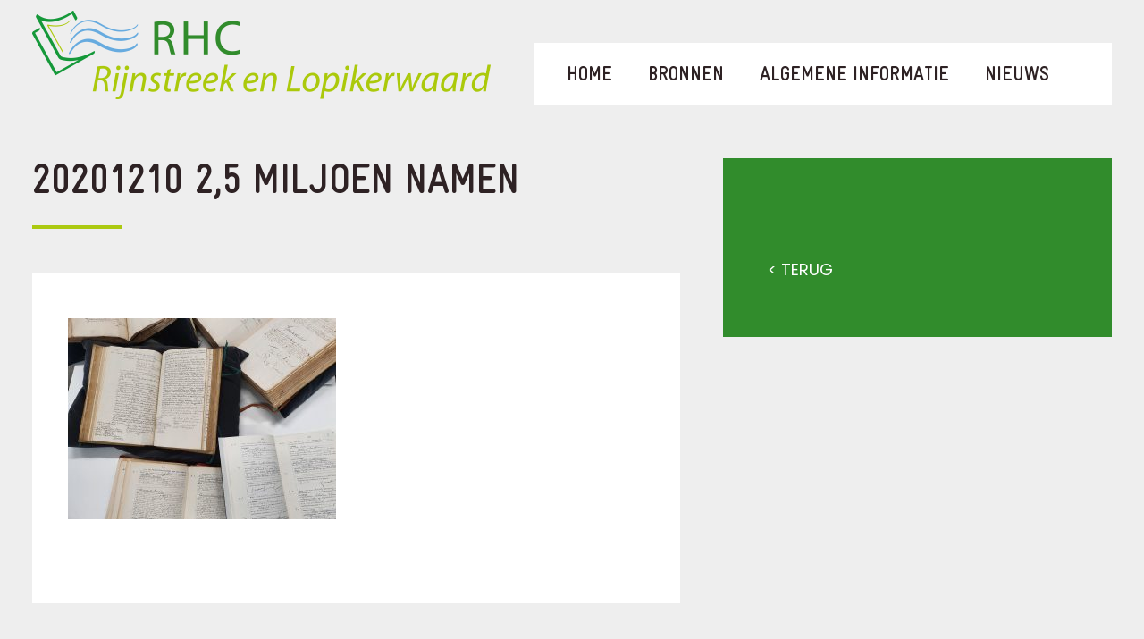

--- FILE ---
content_type: text/html; charset=UTF-8
request_url: https://rhcrijnstreek.nl/nieuws/twee-en-een-half-miljoen-namen/20201210-25-miljoen-namen/
body_size: 8890
content:
<!DOCTYPE html>
<html lang="nl">
<head>
    <title>20201210 2,5 Miljoen Namen - RHC</title>
    <meta charset="UTF-8">
    <meta name="viewport" content="width=device-width, initial-scale=1.0">

    <link rel="icon" type="image/png" href="https://rhcrijnstreek.nl/wp-content/themes/rhc/img/favicon-32x32.png" sizes="32x32" />
    <link rel="icon" type="image/png" href="https://rhcrijnstreek.nl/wp-content/themes/rhc/img/favicon-16x16.png" sizes="16x16" />
    <link rel="icon" type="image/png" href="https://rhcrijnstreek.nl/wp-content/themes/rhc/css/bootstrap.css" sizes="16x16" />
    <link rel="icon" type="image/png" href="https://rhcrijnstreek.nl/wp-content/themes/rhc/css/tyl.css" sizes="16x16" />

    <link rel="stylesheet" href="https://fonts.googleapis.com/css?family=Poppins:400,500,600" type="text/css" media="all" />
    <meta name='robots' content='index, follow, max-image-preview:large, max-snippet:-1, max-video-preview:-1' />

	<!-- This site is optimized with the Yoast SEO plugin v26.8 - https://yoast.com/product/yoast-seo-wordpress/ -->
	<link rel="canonical" href="https://rhcrijnstreek.nl/nieuws/twee-en-een-half-miljoen-namen/20201210-25-miljoen-namen/" />
	<meta property="og:locale" content="nl_NL" />
	<meta property="og:type" content="article" />
	<meta property="og:title" content="20201210 2,5 Miljoen Namen - RHC" />
	<meta property="og:description" content="Afbeelding: een aantal van de recentelijk geïndiceerde bronnen." />
	<meta property="og:url" content="https://rhcrijnstreek.nl/nieuws/twee-en-een-half-miljoen-namen/20201210-25-miljoen-namen/" />
	<meta property="og:site_name" content="RHC" />
	<meta property="article:modified_time" content="2020-12-10T11:10:56+00:00" />
	<meta property="og:image" content="https://rhcrijnstreek.nl/nieuws/twee-en-een-half-miljoen-namen/20201210-25-miljoen-namen" />
	<meta property="og:image:width" content="2560" />
	<meta property="og:image:height" content="1920" />
	<meta property="og:image:type" content="image/jpeg" />
	<meta name="twitter:card" content="summary_large_image" />
	<script type="application/ld+json" class="yoast-schema-graph">{"@context":"https://schema.org","@graph":[{"@type":"WebPage","@id":"https://rhcrijnstreek.nl/nieuws/twee-en-een-half-miljoen-namen/20201210-25-miljoen-namen/","url":"https://rhcrijnstreek.nl/nieuws/twee-en-een-half-miljoen-namen/20201210-25-miljoen-namen/","name":"20201210 2,5 Miljoen Namen - RHC","isPartOf":{"@id":"https://rhcrijnstreek.nl/#website"},"primaryImageOfPage":{"@id":"https://rhcrijnstreek.nl/nieuws/twee-en-een-half-miljoen-namen/20201210-25-miljoen-namen/#primaryimage"},"image":{"@id":"https://rhcrijnstreek.nl/nieuws/twee-en-een-half-miljoen-namen/20201210-25-miljoen-namen/#primaryimage"},"thumbnailUrl":"https://rhcrijnstreek.nl/wp-content/uploads/2020/12/20201210-25-miljoen-namen-scaled.jpg","datePublished":"2020-12-10T11:06:47+00:00","dateModified":"2020-12-10T11:10:56+00:00","breadcrumb":{"@id":"https://rhcrijnstreek.nl/nieuws/twee-en-een-half-miljoen-namen/20201210-25-miljoen-namen/#breadcrumb"},"inLanguage":"nl-NL","potentialAction":[{"@type":"ReadAction","target":["https://rhcrijnstreek.nl/nieuws/twee-en-een-half-miljoen-namen/20201210-25-miljoen-namen/"]}]},{"@type":"ImageObject","inLanguage":"nl-NL","@id":"https://rhcrijnstreek.nl/nieuws/twee-en-een-half-miljoen-namen/20201210-25-miljoen-namen/#primaryimage","url":"https://rhcrijnstreek.nl/wp-content/uploads/2020/12/20201210-25-miljoen-namen-scaled.jpg","contentUrl":"https://rhcrijnstreek.nl/wp-content/uploads/2020/12/20201210-25-miljoen-namen-scaled.jpg","width":2560,"height":1920,"caption":"Afbeelding: een aantal van de recentelijk geïndiceerde bronnen."},{"@type":"BreadcrumbList","@id":"https://rhcrijnstreek.nl/nieuws/twee-en-een-half-miljoen-namen/20201210-25-miljoen-namen/#breadcrumb","itemListElement":[{"@type":"ListItem","position":1,"name":"Home","item":"https://rhcrijnstreek.nl/"},{"@type":"ListItem","position":2,"name":"De bijdragen van onze vrijwilligers: nu meer dan twee en een half miljoen namen","item":"https://rhcrijnstreek.nl/nieuws/twee-en-een-half-miljoen-namen/"},{"@type":"ListItem","position":3,"name":"20201210 2,5 Miljoen Namen"}]},{"@type":"WebSite","@id":"https://rhcrijnstreek.nl/#website","url":"https://rhcrijnstreek.nl/","name":"RHC","description":"Rijnstreek en Lopikerwaard","potentialAction":[{"@type":"SearchAction","target":{"@type":"EntryPoint","urlTemplate":"https://rhcrijnstreek.nl/?s={search_term_string}"},"query-input":{"@type":"PropertyValueSpecification","valueRequired":true,"valueName":"search_term_string"}}],"inLanguage":"nl-NL"}]}</script>
	<!-- / Yoast SEO plugin. -->


<link rel='dns-prefetch' href='//cdn.jsdelivr.net' />
<link rel="alternate" title="oEmbed (JSON)" type="application/json+oembed" href="https://rhcrijnstreek.nl/wp-json/oembed/1.0/embed?url=https%3A%2F%2Frhcrijnstreek.nl%2Fnieuws%2Ftwee-en-een-half-miljoen-namen%2F20201210-25-miljoen-namen%2F" />
<link rel="alternate" title="oEmbed (XML)" type="text/xml+oembed" href="https://rhcrijnstreek.nl/wp-json/oembed/1.0/embed?url=https%3A%2F%2Frhcrijnstreek.nl%2Fnieuws%2Ftwee-en-een-half-miljoen-namen%2F20201210-25-miljoen-namen%2F&#038;format=xml" />
		<!-- This site uses the Google Analytics by MonsterInsights plugin v9.11.1 - Using Analytics tracking - https://www.monsterinsights.com/ -->
		<!-- Opmerking: MonsterInsights is momenteel niet geconfigureerd op deze site. De site eigenaar moet authenticeren met Google Analytics in de MonsterInsights instellingen scherm. -->
					<!-- No tracking code set -->
				<!-- / Google Analytics by MonsterInsights -->
		<style id='wp-img-auto-sizes-contain-inline-css' type='text/css'>
img:is([sizes=auto i],[sizes^="auto," i]){contain-intrinsic-size:3000px 1500px}
/*# sourceURL=wp-img-auto-sizes-contain-inline-css */
</style>
<style id='wp-emoji-styles-inline-css' type='text/css'>

	img.wp-smiley, img.emoji {
		display: inline !important;
		border: none !important;
		box-shadow: none !important;
		height: 1em !important;
		width: 1em !important;
		margin: 0 0.07em !important;
		vertical-align: -0.1em !important;
		background: none !important;
		padding: 0 !important;
	}
/*# sourceURL=wp-emoji-styles-inline-css */
</style>
<style id='wp-block-library-inline-css' type='text/css'>
:root{--wp-block-synced-color:#7a00df;--wp-block-synced-color--rgb:122,0,223;--wp-bound-block-color:var(--wp-block-synced-color);--wp-editor-canvas-background:#ddd;--wp-admin-theme-color:#007cba;--wp-admin-theme-color--rgb:0,124,186;--wp-admin-theme-color-darker-10:#006ba1;--wp-admin-theme-color-darker-10--rgb:0,107,160.5;--wp-admin-theme-color-darker-20:#005a87;--wp-admin-theme-color-darker-20--rgb:0,90,135;--wp-admin-border-width-focus:2px}@media (min-resolution:192dpi){:root{--wp-admin-border-width-focus:1.5px}}.wp-element-button{cursor:pointer}:root .has-very-light-gray-background-color{background-color:#eee}:root .has-very-dark-gray-background-color{background-color:#313131}:root .has-very-light-gray-color{color:#eee}:root .has-very-dark-gray-color{color:#313131}:root .has-vivid-green-cyan-to-vivid-cyan-blue-gradient-background{background:linear-gradient(135deg,#00d084,#0693e3)}:root .has-purple-crush-gradient-background{background:linear-gradient(135deg,#34e2e4,#4721fb 50%,#ab1dfe)}:root .has-hazy-dawn-gradient-background{background:linear-gradient(135deg,#faaca8,#dad0ec)}:root .has-subdued-olive-gradient-background{background:linear-gradient(135deg,#fafae1,#67a671)}:root .has-atomic-cream-gradient-background{background:linear-gradient(135deg,#fdd79a,#004a59)}:root .has-nightshade-gradient-background{background:linear-gradient(135deg,#330968,#31cdcf)}:root .has-midnight-gradient-background{background:linear-gradient(135deg,#020381,#2874fc)}:root{--wp--preset--font-size--normal:16px;--wp--preset--font-size--huge:42px}.has-regular-font-size{font-size:1em}.has-larger-font-size{font-size:2.625em}.has-normal-font-size{font-size:var(--wp--preset--font-size--normal)}.has-huge-font-size{font-size:var(--wp--preset--font-size--huge)}.has-text-align-center{text-align:center}.has-text-align-left{text-align:left}.has-text-align-right{text-align:right}.has-fit-text{white-space:nowrap!important}#end-resizable-editor-section{display:none}.aligncenter{clear:both}.items-justified-left{justify-content:flex-start}.items-justified-center{justify-content:center}.items-justified-right{justify-content:flex-end}.items-justified-space-between{justify-content:space-between}.screen-reader-text{border:0;clip-path:inset(50%);height:1px;margin:-1px;overflow:hidden;padding:0;position:absolute;width:1px;word-wrap:normal!important}.screen-reader-text:focus{background-color:#ddd;clip-path:none;color:#444;display:block;font-size:1em;height:auto;left:5px;line-height:normal;padding:15px 23px 14px;text-decoration:none;top:5px;width:auto;z-index:100000}html :where(.has-border-color){border-style:solid}html :where([style*=border-top-color]){border-top-style:solid}html :where([style*=border-right-color]){border-right-style:solid}html :where([style*=border-bottom-color]){border-bottom-style:solid}html :where([style*=border-left-color]){border-left-style:solid}html :where([style*=border-width]){border-style:solid}html :where([style*=border-top-width]){border-top-style:solid}html :where([style*=border-right-width]){border-right-style:solid}html :where([style*=border-bottom-width]){border-bottom-style:solid}html :where([style*=border-left-width]){border-left-style:solid}html :where(img[class*=wp-image-]){height:auto;max-width:100%}:where(figure){margin:0 0 1em}html :where(.is-position-sticky){--wp-admin--admin-bar--position-offset:var(--wp-admin--admin-bar--height,0px)}@media screen and (max-width:600px){html :where(.is-position-sticky){--wp-admin--admin-bar--position-offset:0px}}

/*# sourceURL=wp-block-library-inline-css */
</style><style id='global-styles-inline-css' type='text/css'>
:root{--wp--preset--aspect-ratio--square: 1;--wp--preset--aspect-ratio--4-3: 4/3;--wp--preset--aspect-ratio--3-4: 3/4;--wp--preset--aspect-ratio--3-2: 3/2;--wp--preset--aspect-ratio--2-3: 2/3;--wp--preset--aspect-ratio--16-9: 16/9;--wp--preset--aspect-ratio--9-16: 9/16;--wp--preset--color--black: #000000;--wp--preset--color--cyan-bluish-gray: #abb8c3;--wp--preset--color--white: #ffffff;--wp--preset--color--pale-pink: #f78da7;--wp--preset--color--vivid-red: #cf2e2e;--wp--preset--color--luminous-vivid-orange: #ff6900;--wp--preset--color--luminous-vivid-amber: #fcb900;--wp--preset--color--light-green-cyan: #7bdcb5;--wp--preset--color--vivid-green-cyan: #00d084;--wp--preset--color--pale-cyan-blue: #8ed1fc;--wp--preset--color--vivid-cyan-blue: #0693e3;--wp--preset--color--vivid-purple: #9b51e0;--wp--preset--gradient--vivid-cyan-blue-to-vivid-purple: linear-gradient(135deg,rgb(6,147,227) 0%,rgb(155,81,224) 100%);--wp--preset--gradient--light-green-cyan-to-vivid-green-cyan: linear-gradient(135deg,rgb(122,220,180) 0%,rgb(0,208,130) 100%);--wp--preset--gradient--luminous-vivid-amber-to-luminous-vivid-orange: linear-gradient(135deg,rgb(252,185,0) 0%,rgb(255,105,0) 100%);--wp--preset--gradient--luminous-vivid-orange-to-vivid-red: linear-gradient(135deg,rgb(255,105,0) 0%,rgb(207,46,46) 100%);--wp--preset--gradient--very-light-gray-to-cyan-bluish-gray: linear-gradient(135deg,rgb(238,238,238) 0%,rgb(169,184,195) 100%);--wp--preset--gradient--cool-to-warm-spectrum: linear-gradient(135deg,rgb(74,234,220) 0%,rgb(151,120,209) 20%,rgb(207,42,186) 40%,rgb(238,44,130) 60%,rgb(251,105,98) 80%,rgb(254,248,76) 100%);--wp--preset--gradient--blush-light-purple: linear-gradient(135deg,rgb(255,206,236) 0%,rgb(152,150,240) 100%);--wp--preset--gradient--blush-bordeaux: linear-gradient(135deg,rgb(254,205,165) 0%,rgb(254,45,45) 50%,rgb(107,0,62) 100%);--wp--preset--gradient--luminous-dusk: linear-gradient(135deg,rgb(255,203,112) 0%,rgb(199,81,192) 50%,rgb(65,88,208) 100%);--wp--preset--gradient--pale-ocean: linear-gradient(135deg,rgb(255,245,203) 0%,rgb(182,227,212) 50%,rgb(51,167,181) 100%);--wp--preset--gradient--electric-grass: linear-gradient(135deg,rgb(202,248,128) 0%,rgb(113,206,126) 100%);--wp--preset--gradient--midnight: linear-gradient(135deg,rgb(2,3,129) 0%,rgb(40,116,252) 100%);--wp--preset--font-size--small: 13px;--wp--preset--font-size--medium: 20px;--wp--preset--font-size--large: 36px;--wp--preset--font-size--x-large: 42px;--wp--preset--spacing--20: 0.44rem;--wp--preset--spacing--30: 0.67rem;--wp--preset--spacing--40: 1rem;--wp--preset--spacing--50: 1.5rem;--wp--preset--spacing--60: 2.25rem;--wp--preset--spacing--70: 3.38rem;--wp--preset--spacing--80: 5.06rem;--wp--preset--shadow--natural: 6px 6px 9px rgba(0, 0, 0, 0.2);--wp--preset--shadow--deep: 12px 12px 50px rgba(0, 0, 0, 0.4);--wp--preset--shadow--sharp: 6px 6px 0px rgba(0, 0, 0, 0.2);--wp--preset--shadow--outlined: 6px 6px 0px -3px rgb(255, 255, 255), 6px 6px rgb(0, 0, 0);--wp--preset--shadow--crisp: 6px 6px 0px rgb(0, 0, 0);}:where(.is-layout-flex){gap: 0.5em;}:where(.is-layout-grid){gap: 0.5em;}body .is-layout-flex{display: flex;}.is-layout-flex{flex-wrap: wrap;align-items: center;}.is-layout-flex > :is(*, div){margin: 0;}body .is-layout-grid{display: grid;}.is-layout-grid > :is(*, div){margin: 0;}:where(.wp-block-columns.is-layout-flex){gap: 2em;}:where(.wp-block-columns.is-layout-grid){gap: 2em;}:where(.wp-block-post-template.is-layout-flex){gap: 1.25em;}:where(.wp-block-post-template.is-layout-grid){gap: 1.25em;}.has-black-color{color: var(--wp--preset--color--black) !important;}.has-cyan-bluish-gray-color{color: var(--wp--preset--color--cyan-bluish-gray) !important;}.has-white-color{color: var(--wp--preset--color--white) !important;}.has-pale-pink-color{color: var(--wp--preset--color--pale-pink) !important;}.has-vivid-red-color{color: var(--wp--preset--color--vivid-red) !important;}.has-luminous-vivid-orange-color{color: var(--wp--preset--color--luminous-vivid-orange) !important;}.has-luminous-vivid-amber-color{color: var(--wp--preset--color--luminous-vivid-amber) !important;}.has-light-green-cyan-color{color: var(--wp--preset--color--light-green-cyan) !important;}.has-vivid-green-cyan-color{color: var(--wp--preset--color--vivid-green-cyan) !important;}.has-pale-cyan-blue-color{color: var(--wp--preset--color--pale-cyan-blue) !important;}.has-vivid-cyan-blue-color{color: var(--wp--preset--color--vivid-cyan-blue) !important;}.has-vivid-purple-color{color: var(--wp--preset--color--vivid-purple) !important;}.has-black-background-color{background-color: var(--wp--preset--color--black) !important;}.has-cyan-bluish-gray-background-color{background-color: var(--wp--preset--color--cyan-bluish-gray) !important;}.has-white-background-color{background-color: var(--wp--preset--color--white) !important;}.has-pale-pink-background-color{background-color: var(--wp--preset--color--pale-pink) !important;}.has-vivid-red-background-color{background-color: var(--wp--preset--color--vivid-red) !important;}.has-luminous-vivid-orange-background-color{background-color: var(--wp--preset--color--luminous-vivid-orange) !important;}.has-luminous-vivid-amber-background-color{background-color: var(--wp--preset--color--luminous-vivid-amber) !important;}.has-light-green-cyan-background-color{background-color: var(--wp--preset--color--light-green-cyan) !important;}.has-vivid-green-cyan-background-color{background-color: var(--wp--preset--color--vivid-green-cyan) !important;}.has-pale-cyan-blue-background-color{background-color: var(--wp--preset--color--pale-cyan-blue) !important;}.has-vivid-cyan-blue-background-color{background-color: var(--wp--preset--color--vivid-cyan-blue) !important;}.has-vivid-purple-background-color{background-color: var(--wp--preset--color--vivid-purple) !important;}.has-black-border-color{border-color: var(--wp--preset--color--black) !important;}.has-cyan-bluish-gray-border-color{border-color: var(--wp--preset--color--cyan-bluish-gray) !important;}.has-white-border-color{border-color: var(--wp--preset--color--white) !important;}.has-pale-pink-border-color{border-color: var(--wp--preset--color--pale-pink) !important;}.has-vivid-red-border-color{border-color: var(--wp--preset--color--vivid-red) !important;}.has-luminous-vivid-orange-border-color{border-color: var(--wp--preset--color--luminous-vivid-orange) !important;}.has-luminous-vivid-amber-border-color{border-color: var(--wp--preset--color--luminous-vivid-amber) !important;}.has-light-green-cyan-border-color{border-color: var(--wp--preset--color--light-green-cyan) !important;}.has-vivid-green-cyan-border-color{border-color: var(--wp--preset--color--vivid-green-cyan) !important;}.has-pale-cyan-blue-border-color{border-color: var(--wp--preset--color--pale-cyan-blue) !important;}.has-vivid-cyan-blue-border-color{border-color: var(--wp--preset--color--vivid-cyan-blue) !important;}.has-vivid-purple-border-color{border-color: var(--wp--preset--color--vivid-purple) !important;}.has-vivid-cyan-blue-to-vivid-purple-gradient-background{background: var(--wp--preset--gradient--vivid-cyan-blue-to-vivid-purple) !important;}.has-light-green-cyan-to-vivid-green-cyan-gradient-background{background: var(--wp--preset--gradient--light-green-cyan-to-vivid-green-cyan) !important;}.has-luminous-vivid-amber-to-luminous-vivid-orange-gradient-background{background: var(--wp--preset--gradient--luminous-vivid-amber-to-luminous-vivid-orange) !important;}.has-luminous-vivid-orange-to-vivid-red-gradient-background{background: var(--wp--preset--gradient--luminous-vivid-orange-to-vivid-red) !important;}.has-very-light-gray-to-cyan-bluish-gray-gradient-background{background: var(--wp--preset--gradient--very-light-gray-to-cyan-bluish-gray) !important;}.has-cool-to-warm-spectrum-gradient-background{background: var(--wp--preset--gradient--cool-to-warm-spectrum) !important;}.has-blush-light-purple-gradient-background{background: var(--wp--preset--gradient--blush-light-purple) !important;}.has-blush-bordeaux-gradient-background{background: var(--wp--preset--gradient--blush-bordeaux) !important;}.has-luminous-dusk-gradient-background{background: var(--wp--preset--gradient--luminous-dusk) !important;}.has-pale-ocean-gradient-background{background: var(--wp--preset--gradient--pale-ocean) !important;}.has-electric-grass-gradient-background{background: var(--wp--preset--gradient--electric-grass) !important;}.has-midnight-gradient-background{background: var(--wp--preset--gradient--midnight) !important;}.has-small-font-size{font-size: var(--wp--preset--font-size--small) !important;}.has-medium-font-size{font-size: var(--wp--preset--font-size--medium) !important;}.has-large-font-size{font-size: var(--wp--preset--font-size--large) !important;}.has-x-large-font-size{font-size: var(--wp--preset--font-size--x-large) !important;}
/*# sourceURL=global-styles-inline-css */
</style>

<style id='classic-theme-styles-inline-css' type='text/css'>
/*! This file is auto-generated */
.wp-block-button__link{color:#fff;background-color:#32373c;border-radius:9999px;box-shadow:none;text-decoration:none;padding:calc(.667em + 2px) calc(1.333em + 2px);font-size:1.125em}.wp-block-file__button{background:#32373c;color:#fff;text-decoration:none}
/*# sourceURL=/wp-includes/css/classic-themes.min.css */
</style>
<link rel='stylesheet' id='pb_animate-css' href='https://rhcrijnstreek.nl/wp-content/plugins/ays-popup-box/public/css/animate.css?ver=6.1.1' type='text/css' media='all' />
<link rel='stylesheet' id='cff_carousel_css-css' href='https://rhcrijnstreek.nl/wp-content/plugins/cff-carousel/css/carousel.css?ver=1.2.2' type='text/css' media='all' />
<link rel='stylesheet' id='ctf_styles-css' href='https://rhcrijnstreek.nl/wp-content/plugins/custom-twitter-feeds-pro/css/ctf-styles.min.css?ver=2.4.6' type='text/css' media='all' />
<link rel='stylesheet' id='jquery-smooth-scroll-css' href='https://rhcrijnstreek.nl/wp-content/plugins/jquery-smooth-scroll/css/style.css?ver=1.4.5' type='text/css' media='all' />
<link rel='stylesheet' id='cff-css' href='https://rhcrijnstreek.nl/wp-content/plugins/custom-facebook-feed-pro/assets/css/cff-style.min.css?ver=4.7.3' type='text/css' media='all' />
<link rel='stylesheet' id='sb-font-awesome-css' href='https://rhcrijnstreek.nl/wp-content/plugins/custom-facebook-feed-pro/assets/css/font-awesome.min.css' type='text/css' media='all' />
<link rel='stylesheet' id='bxslider-css-css' href='https://cdn.jsdelivr.net/bxslider/4.2.12/jquery.bxslider.css?ver=6.9' type='text/css' media='all' />
<link rel='stylesheet' id='bootstrap-css-css' href='https://rhcrijnstreek.nl/wp-content/themes/rhc/css/bootstrap.min.css?ver=6.9' type='text/css' media='all' />
<link rel='stylesheet' id='bootstrap-css-wielink-css' href='https://rhcrijnstreek.nl/wp-content/themes/rhc/css/bootstrap.css?ver=6.9' type='text/css' media='all' />
<link rel='stylesheet' id='theme-css-css' href='https://rhcrijnstreek.nl/wp-content/themes/rhc/css/style.css?ver=6.9' type='text/css' media='all' />
<link rel='stylesheet' id='print-css-css' href='https://rhcrijnstreek.nl/wp-content/themes/rhc/css/print.css?ver=6.9' type='text/css' media='print' />
<script type="text/javascript" src="https://rhcrijnstreek.nl/wp-includes/js/jquery/jquery.min.js?ver=3.7.1" id="jquery-core-js"></script>
<script type="text/javascript" src="https://rhcrijnstreek.nl/wp-includes/js/jquery/jquery-migrate.min.js?ver=3.4.1" id="jquery-migrate-js"></script>
<script type="text/javascript" id="ays-pb-js-extra">
/* <![CDATA[ */
var pbLocalizeObj = {"ajax":"https://rhcrijnstreek.nl/wp-admin/admin-ajax.php","seconds":"seconds","thisWillClose":"This will close in","icons":{"close_icon":"\u003Csvg class=\"ays_pb_material_close_icon\" xmlns=\"https://www.w3.org/2000/svg\" height=\"36px\" viewBox=\"0 0 24 24\" width=\"36px\" fill=\"#000000\" alt=\"Pop-up Close\"\u003E\u003Cpath d=\"M0 0h24v24H0z\" fill=\"none\"/\u003E\u003Cpath d=\"M19 6.41L17.59 5 12 10.59 6.41 5 5 6.41 10.59 12 5 17.59 6.41 19 12 13.41 17.59 19 19 17.59 13.41 12z\"/\u003E\u003C/svg\u003E","close_circle_icon":"\u003Csvg class=\"ays_pb_material_close_circle_icon\" xmlns=\"https://www.w3.org/2000/svg\" height=\"24\" viewBox=\"0 0 24 24\" width=\"36\" alt=\"Pop-up Close\"\u003E\u003Cpath d=\"M0 0h24v24H0z\" fill=\"none\"/\u003E\u003Cpath d=\"M12 2C6.47 2 2 6.47 2 12s4.47 10 10 10 10-4.47 10-10S17.53 2 12 2zm5 13.59L15.59 17 12 13.41 8.41 17 7 15.59 10.59 12 7 8.41 8.41 7 12 10.59 15.59 7 17 8.41 13.41 12 17 15.59z\"/\u003E\u003C/svg\u003E","volume_up_icon":"\u003Csvg class=\"ays_pb_fa_volume\" xmlns=\"https://www.w3.org/2000/svg\" height=\"24\" viewBox=\"0 0 24 24\" width=\"36\"\u003E\u003Cpath d=\"M0 0h24v24H0z\" fill=\"none\"/\u003E\u003Cpath d=\"M3 9v6h4l5 5V4L7 9H3zm13.5 3c0-1.77-1.02-3.29-2.5-4.03v8.05c1.48-.73 2.5-2.25 2.5-4.02zM14 3.23v2.06c2.89.86 5 3.54 5 6.71s-2.11 5.85-5 6.71v2.06c4.01-.91 7-4.49 7-8.77s-2.99-7.86-7-8.77z\"/\u003E\u003C/svg\u003E","volume_mute_icon":"\u003Csvg xmlns=\"https://www.w3.org/2000/svg\" height=\"24\" viewBox=\"0 0 24 24\" width=\"24\"\u003E\u003Cpath d=\"M0 0h24v24H0z\" fill=\"none\"/\u003E\u003Cpath d=\"M7 9v6h4l5 5V4l-5 5H7z\"/\u003E\u003C/svg\u003E"}};
//# sourceURL=ays-pb-js-extra
/* ]]> */
</script>
<script type="text/javascript" src="https://rhcrijnstreek.nl/wp-content/plugins/ays-popup-box/public/js/ays-pb-public.js?ver=6.1.1" id="ays-pb-js"></script>
<link rel="https://api.w.org/" href="https://rhcrijnstreek.nl/wp-json/" /><link rel="alternate" title="JSON" type="application/json" href="https://rhcrijnstreek.nl/wp-json/wp/v2/media/6052" /><link rel="EditURI" type="application/rsd+xml" title="RSD" href="https://rhcrijnstreek.nl/xmlrpc.php?rsd" />
<link rel='shortlink' href='https://rhcrijnstreek.nl/?p=6052' />
<!-- Custom Facebook Feed JS vars -->
<script type="text/javascript">
var cffsiteurl = "https://rhcrijnstreek.nl/wp-content/plugins";
var cffajaxurl = "https://rhcrijnstreek.nl/wp-admin/admin-ajax.php";


var cfflinkhashtags = "false";
</script>
<script type="text/javascript">
(function(url){
	if(/(?:Chrome\/26\.0\.1410\.63 Safari\/537\.31|WordfenceTestMonBot)/.test(navigator.userAgent)){ return; }
	var addEvent = function(evt, handler) {
		if (window.addEventListener) {
			document.addEventListener(evt, handler, false);
		} else if (window.attachEvent) {
			document.attachEvent('on' + evt, handler);
		}
	};
	var removeEvent = function(evt, handler) {
		if (window.removeEventListener) {
			document.removeEventListener(evt, handler, false);
		} else if (window.detachEvent) {
			document.detachEvent('on' + evt, handler);
		}
	};
	var evts = 'contextmenu dblclick drag dragend dragenter dragleave dragover dragstart drop keydown keypress keyup mousedown mousemove mouseout mouseover mouseup mousewheel scroll'.split(' ');
	var logHuman = function() {
		if (window.wfLogHumanRan) { return; }
		window.wfLogHumanRan = true;
		var wfscr = document.createElement('script');
		wfscr.type = 'text/javascript';
		wfscr.async = true;
		wfscr.src = url + '&r=' + Math.random();
		(document.getElementsByTagName('head')[0]||document.getElementsByTagName('body')[0]).appendChild(wfscr);
		for (var i = 0; i < evts.length; i++) {
			removeEvent(evts[i], logHuman);
		}
	};
	for (var i = 0; i < evts.length; i++) {
		addEvent(evts[i], logHuman);
	}
})('//rhcrijnstreek.nl/?wordfence_lh=1&hid=CEED7C6821A99271D83E61B66D4866FD');
</script><link rel='stylesheet' id='ays-pb-min-css' href='https://rhcrijnstreek.nl/wp-content/plugins/ays-popup-box/public/css/ays-pb-public-min.css?ver=6.1.1' type='text/css' media='all' />
</head>
<body class="attachment wp-singular attachment-template-default single single-attachment postid-6052 attachmentid-6052 attachment-jpeg wp-theme-rhc">

<header id="top">
    <div class="wrapper">
                <div class="logo"><a href="https://rhcrijnstreek.nl"><img src="https://rhcrijnstreek.nl/wp-content/uploads/2017/11/logo-rhc.png" alt="RHC Rijnstreek en Lopikerwaard" /></a></div>

		<div id="submenu-1" class="subsub-menu submenu-bronnen">
			<a href="#" class="show-hoofdmenu"><img src="https://rhcrijnstreek.nl/wp-content/themes/rhc/img/arrow-left-subsubmenu.png" alt="Terug naar hoofdmenu" />Hoofdmenu</a>
			<ul>
									<li><a href="https://rhcrijnstreek.nl/bronnen/archieven/">Archieven</a></li>
									<li><a href="https://rhcrijnstreek.nl/bronnen/indexen/">Indexen</a></li>
									<li><a href="https://rhcrijnstreek.nl/bronnen/bouwvergunningen/">Bouwvergunningen</a></li>
									<li><a href="https://rhcrijnstreek.nl/bronnen/fotos-en-kaarten/">Foto's en kaarten</a></li>
									<li><a href="https://rhcrijnstreek.nl/bronnen/kranten/">Kranten</a></li>
									<li><a href="https://rhcrijnstreek.nl/bronnen/bibliotheek/">Bibliotheek</a></li>
									<li><a href="https://rhcrijnstreek.nl/bronnen/lokale-historie/">Lokale historie</a></li>
									<li><a href="https://rhcrijnstreek.nl/bronnen/streekgenoten/">Streekgenoten</a></li>
									<li><a href="https://rhcrijnstreek.nl/bronnen/crowdsourcing/">Crowdsourcing</a></li>
							</ul>
		</div>

		<div id="submenu-2" class="subsub-menu submenu-bronnen">
			<a href="#" class="show-hoofdmenu"><img src="https://rhcrijnstreek.nl/wp-content/themes/rhc/img/arrow-left-subsubmenu.png" alt="Terug naar hoofdmenu" />Hoofdmenu</a>
			<ul>
									<li><a href="https://rhcrijnstreek.nl/algemene-informatie/privacy/">Privacy</a></li>
									<li><a href="https://rhcrijnstreek.nl/algemene-informatie/adres-openingstijden/">Adres en openingstijden</a></li>
									<li><a href="https://rhcrijnstreek.nl/algemene-informatie/werkgebied/">Werkgebied</a></li>
									<li><a href="https://rhcrijnstreek.nl/algemene-informatie/studiezaal/">Studiezaalreglement</a></li>
									<li><a href="https://rhcrijnstreek.nl/algemene-informatie/route-bereikbaarheid/">Route / Bereikbaarheid</a></li>
									<li><a href="https://rhcrijnstreek.nl/algemene-informatie/leges/">Scans en extra diensten (leges)</a></li>
									<li><a href="https://rhcrijnstreek.nl/algemene-informatie/veelgestelde-vragen/">Veelgestelde vragen</a></li>
									<li><a href="https://rhcrijnstreek.nl/algemene-informatie/links/">Links</a></li>
									<li><a href="https://rhcrijnstreek.nl/algemene-informatie/toegankelijkheid/">Toegankelijkheid</a></li>
									<li><a href="https://rhcrijnstreek.nl/algemene-informatie/woo-verzoek/">WOO-verzoek</a></li>
							</ul>
		</div>

        <nav class="navbar navbar-expand-md">
            <button class="navbar-toggler" type="button" data-toggle="collapse" data-target="#navbarsExampleDefault" aria-controls="navbarsExampleDefault" aria-expanded="false" aria-label="Toggle navigation">
                <span class="navbar-toggler-icon"></span>
                <span class="sr-only">Navigatiemenu openen/sluiten</span>
            </button>



            <div class="collapse navbar-collapse" id="navbarsExampleDefault">
                <ul class="navbar-nav mr-auto">

                                        <li class="nav-item">
                        <a class="nav-link" href="https://rhcrijnstreek.nl/" >Home</a>

						
                        


                    </li>
                                        <li class="nav-item">
                        <a class="nav-link" href="https://rhcrijnstreek.nl/bronnen/" >Bronnen</a>

												<a href="#" class="submenu-1"><img src="https://rhcrijnstreek.nl/wp-content/themes/rhc/img/arrow-right-menu.png" alt="Show subsub menu" /></a>
						
                        


                    </li>
                                        <li class="nav-item">
                        <a class="nav-link" href="https://rhcrijnstreek.nl/algemene-informatie/" >Algemene informatie</a>

												<a href="#" class="submenu-2"><img src="https://rhcrijnstreek.nl/wp-content/themes/rhc/img/arrow-right-menu.png" alt="Show subsub menu" /></a>
						
                        


                    </li>
                                        <li class="nav-item">
                        <a class="nav-link" href="https://rhcrijnstreek.nl/laatste-nieuws/" >Nieuws</a>

						
                        


                    </li>
                    
                </ul>

								
                                    <div class="mobiele-toevoeging">
                                                    <a href="https://rhcrijnstreek.nl/contact/" class="nav-link">Contact</a>
                                            </div>
                    
                <div class="mobiele-footer">
                    <div class="col-6 col-sm-6 first">
                        <div class="titel">Openingstijden</div>
                        <div class="tekst">Maandag t/m vrijdag<br />
van 09.00 - 16.30 uur</div>
                        <div class="titel blok3 second-title">Vrijdag alleen op afspraak!</div>
                    </div>
                    <div class="col-6 col-sm-6 last">
                        <div class="titel">Adres</div>
                        <div class="tekst">Blekerijlaan 14,<br />
Woerden</div>
                        <div class="titel second-title">Contact</div>
                        <div class="tekst">T. 0348 - 428846<br />
<a href="mailto:rhc@woerden.nl">rhc@woerden.nl</a></div>
                    </div>
                </div>

            </div>


        </nav>
    </div>
</header>

<div class="main-content">
    <div class="wrapper">

		<h1 class="mobile">20201210 2,5 Miljoen Namen</h1>

		        <div class="subpages-blok">

            							<p><a class="backlink" href="https://rhcrijnstreek.nl/nieuws/twee-en-een-half-miljoen-namen/">< Terug</a></p>
							
        </div>
		
        <h1 class="desktop">20201210 2,5 Miljoen Namen</h1>

        <div class="white-box">

			
			<p class="attachment"><a href='https://rhcrijnstreek.nl/wp-content/uploads/2020/12/20201210-25-miljoen-namen-scaled.jpg'><img fetchpriority="high" decoding="async" width="300" height="225" src="https://rhcrijnstreek.nl/wp-content/uploads/2020/12/20201210-25-miljoen-namen-300x225.jpg" class="attachment-medium size-medium" alt="" srcset="https://rhcrijnstreek.nl/wp-content/uploads/2020/12/20201210-25-miljoen-namen-300x225.jpg 300w, https://rhcrijnstreek.nl/wp-content/uploads/2020/12/20201210-25-miljoen-namen-1024x768.jpg 1024w, https://rhcrijnstreek.nl/wp-content/uploads/2020/12/20201210-25-miljoen-namen-768x576.jpg 768w, https://rhcrijnstreek.nl/wp-content/uploads/2020/12/20201210-25-miljoen-namen-1536x1152.jpg 1536w, https://rhcrijnstreek.nl/wp-content/uploads/2020/12/20201210-25-miljoen-namen-2048x1536.jpg 2048w, https://rhcrijnstreek.nl/wp-content/uploads/2020/12/20201210-25-miljoen-namen-60x45.jpg 60w, https://rhcrijnstreek.nl/wp-content/uploads/2020/12/20201210-25-miljoen-namen-360x270.jpg 360w" sizes="(max-width: 300px) 100vw, 300px" /></a></p>

        </div>

    </div>

    
</div>

<script type="speculationrules">
{"prefetch":[{"source":"document","where":{"and":[{"href_matches":"/*"},{"not":{"href_matches":["/wp-*.php","/wp-admin/*","/wp-content/uploads/*","/wp-content/*","/wp-content/plugins/*","/wp-content/themes/rhc/*","/*\\?(.+)"]}},{"not":{"selector_matches":"a[rel~=\"nofollow\"]"}},{"not":{"selector_matches":".no-prefetch, .no-prefetch a"}}]},"eagerness":"conservative"}]}
</script>
				<a id="scroll-to-top" href="#" title="Scroll to Top">Top</a>
				<script type="text/javascript" src="https://rhcrijnstreek.nl/wp-content/plugins/cff-carousel/js/carousel.js?ver=1.2.2" id="cff_carousel_js-js"></script>
<script type="text/javascript" src="https://rhcrijnstreek.nl/wp-content/plugins/jquery-smooth-scroll/js/script.min.js?ver=1.4.5" id="jquery-smooth-scroll-js"></script>
<script type="text/javascript" id="cffscripts-js-extra">
/* <![CDATA[ */
var cffOptions = {"placeholder":"https://rhcrijnstreek.nl/wp-content/plugins/custom-facebook-feed-pro/assets/img/placeholder.png","resized_url":"https://rhcrijnstreek.nl/wp-content/uploads/sb-facebook-feed-images/","nonce":"dd434450ba"};
//# sourceURL=cffscripts-js-extra
/* ]]> */
</script>
<script type="text/javascript" src="https://rhcrijnstreek.nl/wp-content/plugins/custom-facebook-feed-pro/assets/js/cff-scripts.min.js?ver=4.7.3" id="cffscripts-js"></script>
<script type="text/javascript" src="https://rhcrijnstreek.nl/wp-content/themes/rhc/js/jquery.min.js?ver=6.9" id="jquery-js-js"></script>
<script type="text/javascript" src="https://rhcrijnstreek.nl/wp-content/themes/rhc/js/bootstrap.bundle.min.js?ver=6.9" id="bootstrap-js-js"></script>
<script type="text/javascript" src="https://cdn.jsdelivr.net/bxslider/4.2.12/jquery.bxslider.min.js?ver=6.9" id="bxslider-js-js"></script>
<script type="text/javascript" src="https://rhcrijnstreek.nl/wp-content/themes/rhc/js/jquery.tokeninput.js?ver=6.9" id="jquery-token-js-js"></script>
<script type="text/javascript" src="https://rhcrijnstreek.nl/wp-content/themes/rhc/js/custom.js?ver=6.9" id="custom-js-js"></script>
<script id="wp-emoji-settings" type="application/json">
{"baseUrl":"https://s.w.org/images/core/emoji/17.0.2/72x72/","ext":".png","svgUrl":"https://s.w.org/images/core/emoji/17.0.2/svg/","svgExt":".svg","source":{"concatemoji":"https://rhcrijnstreek.nl/wp-includes/js/wp-emoji-release.min.js?ver=6.9"}}
</script>
<script type="module">
/* <![CDATA[ */
/*! This file is auto-generated */
const a=JSON.parse(document.getElementById("wp-emoji-settings").textContent),o=(window._wpemojiSettings=a,"wpEmojiSettingsSupports"),s=["flag","emoji"];function i(e){try{var t={supportTests:e,timestamp:(new Date).valueOf()};sessionStorage.setItem(o,JSON.stringify(t))}catch(e){}}function c(e,t,n){e.clearRect(0,0,e.canvas.width,e.canvas.height),e.fillText(t,0,0);t=new Uint32Array(e.getImageData(0,0,e.canvas.width,e.canvas.height).data);e.clearRect(0,0,e.canvas.width,e.canvas.height),e.fillText(n,0,0);const a=new Uint32Array(e.getImageData(0,0,e.canvas.width,e.canvas.height).data);return t.every((e,t)=>e===a[t])}function p(e,t){e.clearRect(0,0,e.canvas.width,e.canvas.height),e.fillText(t,0,0);var n=e.getImageData(16,16,1,1);for(let e=0;e<n.data.length;e++)if(0!==n.data[e])return!1;return!0}function u(e,t,n,a){switch(t){case"flag":return n(e,"\ud83c\udff3\ufe0f\u200d\u26a7\ufe0f","\ud83c\udff3\ufe0f\u200b\u26a7\ufe0f")?!1:!n(e,"\ud83c\udde8\ud83c\uddf6","\ud83c\udde8\u200b\ud83c\uddf6")&&!n(e,"\ud83c\udff4\udb40\udc67\udb40\udc62\udb40\udc65\udb40\udc6e\udb40\udc67\udb40\udc7f","\ud83c\udff4\u200b\udb40\udc67\u200b\udb40\udc62\u200b\udb40\udc65\u200b\udb40\udc6e\u200b\udb40\udc67\u200b\udb40\udc7f");case"emoji":return!a(e,"\ud83e\u1fac8")}return!1}function f(e,t,n,a){let r;const o=(r="undefined"!=typeof WorkerGlobalScope&&self instanceof WorkerGlobalScope?new OffscreenCanvas(300,150):document.createElement("canvas")).getContext("2d",{willReadFrequently:!0}),s=(o.textBaseline="top",o.font="600 32px Arial",{});return e.forEach(e=>{s[e]=t(o,e,n,a)}),s}function r(e){var t=document.createElement("script");t.src=e,t.defer=!0,document.head.appendChild(t)}a.supports={everything:!0,everythingExceptFlag:!0},new Promise(t=>{let n=function(){try{var e=JSON.parse(sessionStorage.getItem(o));if("object"==typeof e&&"number"==typeof e.timestamp&&(new Date).valueOf()<e.timestamp+604800&&"object"==typeof e.supportTests)return e.supportTests}catch(e){}return null}();if(!n){if("undefined"!=typeof Worker&&"undefined"!=typeof OffscreenCanvas&&"undefined"!=typeof URL&&URL.createObjectURL&&"undefined"!=typeof Blob)try{var e="postMessage("+f.toString()+"("+[JSON.stringify(s),u.toString(),c.toString(),p.toString()].join(",")+"));",a=new Blob([e],{type:"text/javascript"});const r=new Worker(URL.createObjectURL(a),{name:"wpTestEmojiSupports"});return void(r.onmessage=e=>{i(n=e.data),r.terminate(),t(n)})}catch(e){}i(n=f(s,u,c,p))}t(n)}).then(e=>{for(const n in e)a.supports[n]=e[n],a.supports.everything=a.supports.everything&&a.supports[n],"flag"!==n&&(a.supports.everythingExceptFlag=a.supports.everythingExceptFlag&&a.supports[n]);var t;a.supports.everythingExceptFlag=a.supports.everythingExceptFlag&&!a.supports.flag,a.supports.everything||((t=a.source||{}).concatemoji?r(t.concatemoji):t.wpemoji&&t.twemoji&&(r(t.twemoji),r(t.wpemoji)))});
//# sourceURL=https://rhcrijnstreek.nl/wp-includes/js/wp-emoji-loader.min.js
/* ]]> */
</script>

<footer id="footer-bottom">
	    <div class="footer-top">
        <a href="#top"><img src="https://rhcrijnstreek.nl/wp-content/themes/rhc/img/scroll-top.png" alt="Scroll to top" /></a>
    </div>
	    <div class="footer-bottom">
        <div class="wrapper">

			
            <div class="footer-blok blok3">
                <h2>Openingstijden</h2>
                <p>elke werkdag</p>
<p>09.00-16.30</p>
<p>maandag-donderdag: vrije inloop</p>
<p>vrijdag: inzage op afspraak</p>
            </div>

            <div class="footer-blok blok4">
                <h2>Adres</h2>
                <p>Blekerijlaan 14</p>
<p>3447 GR Woerden</p>
            </div>

            <div class="footer-blok blok5">
                <h2>Contact</h2>
                <p>0348-428846</p>
<p><a href="mailto:rhc@woerden.nl">rhc@woerden.nl</a></p>
<p><a href="https://www.facebook.com/Regionaal-Historisch-Centrum-Rijnstreek-en-Lopikerwaard-106853325717583"><img loading="lazy" decoding="async" class="alignnone wp-image-5048" src="https://rhcrijnstreek.nl/wp-content/uploads/2023/06/facebooklogo.png" alt="Twitter" width="27" height="27" /></a></p>
            </div>

            <div class="footer-down-under">
                <div class="left">© 2023 RHC Rijnstreek en Lopikerwaard</div>
                <div class="right">
                                                                <a href="https://rhcrijnstreek.nl/disclaimer/" class="first">Disclaimer</a>
                                            <a href="https://rhcrijnstreek.nl/cookiebeleid/">Cookiebeleid</a>
                                            <a href="https://archief.rhcrijnstreek.nl/login.php" target="_blank" class="last">Inloggen</a>
                                    </div>
            </div>

        </div>
    </div>

</footer>



</body>
</html>

<!-- Dynamic page generated in 0.126 seconds. -->
<!-- Cached page generated by WP-Super-Cache on 2026-01-21 20:49:22 -->

<!-- super cache -->

--- FILE ---
content_type: text/html; charset=UTF-8
request_url: https://rhcrijnstreek.nl/?gdsih-csp-report
body_size: 23810
content:
<!DOCTYPE html>
<html lang="nl">
<head>
    <title>Regionaal Historisch Centrum Rijnstreek en Lopikerwaard - RHC</title>
    <meta charset="UTF-8">
    <meta name="viewport" content="width=device-width, initial-scale=1.0">

    <link rel="icon" type="image/png" href="https://rhcrijnstreek.nl/wp-content/themes/rhc/img/favicon-32x32.png" sizes="32x32" />
    <link rel="icon" type="image/png" href="https://rhcrijnstreek.nl/wp-content/themes/rhc/img/favicon-16x16.png" sizes="16x16" />
    <link rel="icon" type="image/png" href="https://rhcrijnstreek.nl/wp-content/themes/rhc/css/bootstrap.css" sizes="16x16" />
    <link rel="icon" type="image/png" href="https://rhcrijnstreek.nl/wp-content/themes/rhc/css/tyl.css" sizes="16x16" />

    <link rel="stylesheet" href="https://fonts.googleapis.com/css?family=Poppins:400,500,600" type="text/css" media="all" />
    <meta name='robots' content='index, follow, max-image-preview:large, max-snippet:-1, max-video-preview:-1' />

	<!-- This site is optimized with the Yoast SEO plugin v26.8 - https://yoast.com/product/yoast-seo-wordpress/ -->
	<link rel="canonical" href="https://rhcrijnstreek.nl/" />
	<meta property="og:locale" content="nl_NL" />
	<meta property="og:type" content="website" />
	<meta property="og:title" content="Regionaal Historisch Centrum Rijnstreek en Lopikerwaard - RHC" />
	<meta property="og:description" content="Op zoek naar informatie over vroeger? Het RHC Rijnstreek en Lopikerwaard beschikt over een schat aan informatie over het verleden. Onze documentatie en de vaak eeuwenoude archieven vertellen u de geschiedenis van deze streek en de mensen die er leefden." />
	<meta property="og:url" content="https://rhcrijnstreek.nl/" />
	<meta property="og:site_name" content="RHC" />
	<meta property="article:modified_time" content="2026-01-12T08:32:42+00:00" />
	<meta name="twitter:card" content="summary_large_image" />
	<script type="application/ld+json" class="yoast-schema-graph">{"@context":"https://schema.org","@graph":[{"@type":"WebPage","@id":"https://rhcrijnstreek.nl/","url":"https://rhcrijnstreek.nl/","name":"Regionaal Historisch Centrum Rijnstreek en Lopikerwaard - RHC","isPartOf":{"@id":"https://rhcrijnstreek.nl/#website"},"datePublished":"2017-11-13T08:06:47+00:00","dateModified":"2026-01-12T08:32:42+00:00","breadcrumb":{"@id":"https://rhcrijnstreek.nl/#breadcrumb"},"inLanguage":"nl-NL","potentialAction":[{"@type":"ReadAction","target":["https://rhcrijnstreek.nl/"]}]},{"@type":"BreadcrumbList","@id":"https://rhcrijnstreek.nl/#breadcrumb","itemListElement":[{"@type":"ListItem","position":1,"name":"Home"}]},{"@type":"WebSite","@id":"https://rhcrijnstreek.nl/#website","url":"https://rhcrijnstreek.nl/","name":"RHC","description":"Rijnstreek en Lopikerwaard","potentialAction":[{"@type":"SearchAction","target":{"@type":"EntryPoint","urlTemplate":"https://rhcrijnstreek.nl/?s={search_term_string}"},"query-input":{"@type":"PropertyValueSpecification","valueRequired":true,"valueName":"search_term_string"}}],"inLanguage":"nl-NL"}]}</script>
	<!-- / Yoast SEO plugin. -->


<link rel='dns-prefetch' href='//cdn.jsdelivr.net' />
<link rel="alternate" type="application/rss+xml" title="RHC &raquo; Regionaal Historisch Centrum Rijnstreek en Lopikerwaard reacties feed" href="https://rhcrijnstreek.nl/regionaal-historisch-centrum-rijnstreek-en-lopikerwaard/feed/" />
<link rel="alternate" title="oEmbed (JSON)" type="application/json+oembed" href="https://rhcrijnstreek.nl/wp-json/oembed/1.0/embed?url=https%3A%2F%2Frhcrijnstreek.nl%2F" />
<link rel="alternate" title="oEmbed (XML)" type="text/xml+oembed" href="https://rhcrijnstreek.nl/wp-json/oembed/1.0/embed?url=https%3A%2F%2Frhcrijnstreek.nl%2F&#038;format=xml" />
		<!-- This site uses the Google Analytics by MonsterInsights plugin v9.11.1 - Using Analytics tracking - https://www.monsterinsights.com/ -->
		<!-- Opmerking: MonsterInsights is momenteel niet geconfigureerd op deze site. De site eigenaar moet authenticeren met Google Analytics in de MonsterInsights instellingen scherm. -->
					<!-- No tracking code set -->
				<!-- / Google Analytics by MonsterInsights -->
		<style id='wp-img-auto-sizes-contain-inline-css' type='text/css'>
img:is([sizes=auto i],[sizes^="auto," i]){contain-intrinsic-size:3000px 1500px}
/*# sourceURL=wp-img-auto-sizes-contain-inline-css */
</style>
<style id='wp-emoji-styles-inline-css' type='text/css'>

	img.wp-smiley, img.emoji {
		display: inline !important;
		border: none !important;
		box-shadow: none !important;
		height: 1em !important;
		width: 1em !important;
		margin: 0 0.07em !important;
		vertical-align: -0.1em !important;
		background: none !important;
		padding: 0 !important;
	}
/*# sourceURL=wp-emoji-styles-inline-css */
</style>
<style id='wp-block-library-inline-css' type='text/css'>
:root{--wp-block-synced-color:#7a00df;--wp-block-synced-color--rgb:122,0,223;--wp-bound-block-color:var(--wp-block-synced-color);--wp-editor-canvas-background:#ddd;--wp-admin-theme-color:#007cba;--wp-admin-theme-color--rgb:0,124,186;--wp-admin-theme-color-darker-10:#006ba1;--wp-admin-theme-color-darker-10--rgb:0,107,160.5;--wp-admin-theme-color-darker-20:#005a87;--wp-admin-theme-color-darker-20--rgb:0,90,135;--wp-admin-border-width-focus:2px}@media (min-resolution:192dpi){:root{--wp-admin-border-width-focus:1.5px}}.wp-element-button{cursor:pointer}:root .has-very-light-gray-background-color{background-color:#eee}:root .has-very-dark-gray-background-color{background-color:#313131}:root .has-very-light-gray-color{color:#eee}:root .has-very-dark-gray-color{color:#313131}:root .has-vivid-green-cyan-to-vivid-cyan-blue-gradient-background{background:linear-gradient(135deg,#00d084,#0693e3)}:root .has-purple-crush-gradient-background{background:linear-gradient(135deg,#34e2e4,#4721fb 50%,#ab1dfe)}:root .has-hazy-dawn-gradient-background{background:linear-gradient(135deg,#faaca8,#dad0ec)}:root .has-subdued-olive-gradient-background{background:linear-gradient(135deg,#fafae1,#67a671)}:root .has-atomic-cream-gradient-background{background:linear-gradient(135deg,#fdd79a,#004a59)}:root .has-nightshade-gradient-background{background:linear-gradient(135deg,#330968,#31cdcf)}:root .has-midnight-gradient-background{background:linear-gradient(135deg,#020381,#2874fc)}:root{--wp--preset--font-size--normal:16px;--wp--preset--font-size--huge:42px}.has-regular-font-size{font-size:1em}.has-larger-font-size{font-size:2.625em}.has-normal-font-size{font-size:var(--wp--preset--font-size--normal)}.has-huge-font-size{font-size:var(--wp--preset--font-size--huge)}.has-text-align-center{text-align:center}.has-text-align-left{text-align:left}.has-text-align-right{text-align:right}.has-fit-text{white-space:nowrap!important}#end-resizable-editor-section{display:none}.aligncenter{clear:both}.items-justified-left{justify-content:flex-start}.items-justified-center{justify-content:center}.items-justified-right{justify-content:flex-end}.items-justified-space-between{justify-content:space-between}.screen-reader-text{border:0;clip-path:inset(50%);height:1px;margin:-1px;overflow:hidden;padding:0;position:absolute;width:1px;word-wrap:normal!important}.screen-reader-text:focus{background-color:#ddd;clip-path:none;color:#444;display:block;font-size:1em;height:auto;left:5px;line-height:normal;padding:15px 23px 14px;text-decoration:none;top:5px;width:auto;z-index:100000}html :where(.has-border-color){border-style:solid}html :where([style*=border-top-color]){border-top-style:solid}html :where([style*=border-right-color]){border-right-style:solid}html :where([style*=border-bottom-color]){border-bottom-style:solid}html :where([style*=border-left-color]){border-left-style:solid}html :where([style*=border-width]){border-style:solid}html :where([style*=border-top-width]){border-top-style:solid}html :where([style*=border-right-width]){border-right-style:solid}html :where([style*=border-bottom-width]){border-bottom-style:solid}html :where([style*=border-left-width]){border-left-style:solid}html :where(img[class*=wp-image-]){height:auto;max-width:100%}:where(figure){margin:0 0 1em}html :where(.is-position-sticky){--wp-admin--admin-bar--position-offset:var(--wp-admin--admin-bar--height,0px)}@media screen and (max-width:600px){html :where(.is-position-sticky){--wp-admin--admin-bar--position-offset:0px}}

/*# sourceURL=wp-block-library-inline-css */
</style><style id='global-styles-inline-css' type='text/css'>
:root{--wp--preset--aspect-ratio--square: 1;--wp--preset--aspect-ratio--4-3: 4/3;--wp--preset--aspect-ratio--3-4: 3/4;--wp--preset--aspect-ratio--3-2: 3/2;--wp--preset--aspect-ratio--2-3: 2/3;--wp--preset--aspect-ratio--16-9: 16/9;--wp--preset--aspect-ratio--9-16: 9/16;--wp--preset--color--black: #000000;--wp--preset--color--cyan-bluish-gray: #abb8c3;--wp--preset--color--white: #ffffff;--wp--preset--color--pale-pink: #f78da7;--wp--preset--color--vivid-red: #cf2e2e;--wp--preset--color--luminous-vivid-orange: #ff6900;--wp--preset--color--luminous-vivid-amber: #fcb900;--wp--preset--color--light-green-cyan: #7bdcb5;--wp--preset--color--vivid-green-cyan: #00d084;--wp--preset--color--pale-cyan-blue: #8ed1fc;--wp--preset--color--vivid-cyan-blue: #0693e3;--wp--preset--color--vivid-purple: #9b51e0;--wp--preset--gradient--vivid-cyan-blue-to-vivid-purple: linear-gradient(135deg,rgb(6,147,227) 0%,rgb(155,81,224) 100%);--wp--preset--gradient--light-green-cyan-to-vivid-green-cyan: linear-gradient(135deg,rgb(122,220,180) 0%,rgb(0,208,130) 100%);--wp--preset--gradient--luminous-vivid-amber-to-luminous-vivid-orange: linear-gradient(135deg,rgb(252,185,0) 0%,rgb(255,105,0) 100%);--wp--preset--gradient--luminous-vivid-orange-to-vivid-red: linear-gradient(135deg,rgb(255,105,0) 0%,rgb(207,46,46) 100%);--wp--preset--gradient--very-light-gray-to-cyan-bluish-gray: linear-gradient(135deg,rgb(238,238,238) 0%,rgb(169,184,195) 100%);--wp--preset--gradient--cool-to-warm-spectrum: linear-gradient(135deg,rgb(74,234,220) 0%,rgb(151,120,209) 20%,rgb(207,42,186) 40%,rgb(238,44,130) 60%,rgb(251,105,98) 80%,rgb(254,248,76) 100%);--wp--preset--gradient--blush-light-purple: linear-gradient(135deg,rgb(255,206,236) 0%,rgb(152,150,240) 100%);--wp--preset--gradient--blush-bordeaux: linear-gradient(135deg,rgb(254,205,165) 0%,rgb(254,45,45) 50%,rgb(107,0,62) 100%);--wp--preset--gradient--luminous-dusk: linear-gradient(135deg,rgb(255,203,112) 0%,rgb(199,81,192) 50%,rgb(65,88,208) 100%);--wp--preset--gradient--pale-ocean: linear-gradient(135deg,rgb(255,245,203) 0%,rgb(182,227,212) 50%,rgb(51,167,181) 100%);--wp--preset--gradient--electric-grass: linear-gradient(135deg,rgb(202,248,128) 0%,rgb(113,206,126) 100%);--wp--preset--gradient--midnight: linear-gradient(135deg,rgb(2,3,129) 0%,rgb(40,116,252) 100%);--wp--preset--font-size--small: 13px;--wp--preset--font-size--medium: 20px;--wp--preset--font-size--large: 36px;--wp--preset--font-size--x-large: 42px;--wp--preset--spacing--20: 0.44rem;--wp--preset--spacing--30: 0.67rem;--wp--preset--spacing--40: 1rem;--wp--preset--spacing--50: 1.5rem;--wp--preset--spacing--60: 2.25rem;--wp--preset--spacing--70: 3.38rem;--wp--preset--spacing--80: 5.06rem;--wp--preset--shadow--natural: 6px 6px 9px rgba(0, 0, 0, 0.2);--wp--preset--shadow--deep: 12px 12px 50px rgba(0, 0, 0, 0.4);--wp--preset--shadow--sharp: 6px 6px 0px rgba(0, 0, 0, 0.2);--wp--preset--shadow--outlined: 6px 6px 0px -3px rgb(255, 255, 255), 6px 6px rgb(0, 0, 0);--wp--preset--shadow--crisp: 6px 6px 0px rgb(0, 0, 0);}:where(.is-layout-flex){gap: 0.5em;}:where(.is-layout-grid){gap: 0.5em;}body .is-layout-flex{display: flex;}.is-layout-flex{flex-wrap: wrap;align-items: center;}.is-layout-flex > :is(*, div){margin: 0;}body .is-layout-grid{display: grid;}.is-layout-grid > :is(*, div){margin: 0;}:where(.wp-block-columns.is-layout-flex){gap: 2em;}:where(.wp-block-columns.is-layout-grid){gap: 2em;}:where(.wp-block-post-template.is-layout-flex){gap: 1.25em;}:where(.wp-block-post-template.is-layout-grid){gap: 1.25em;}.has-black-color{color: var(--wp--preset--color--black) !important;}.has-cyan-bluish-gray-color{color: var(--wp--preset--color--cyan-bluish-gray) !important;}.has-white-color{color: var(--wp--preset--color--white) !important;}.has-pale-pink-color{color: var(--wp--preset--color--pale-pink) !important;}.has-vivid-red-color{color: var(--wp--preset--color--vivid-red) !important;}.has-luminous-vivid-orange-color{color: var(--wp--preset--color--luminous-vivid-orange) !important;}.has-luminous-vivid-amber-color{color: var(--wp--preset--color--luminous-vivid-amber) !important;}.has-light-green-cyan-color{color: var(--wp--preset--color--light-green-cyan) !important;}.has-vivid-green-cyan-color{color: var(--wp--preset--color--vivid-green-cyan) !important;}.has-pale-cyan-blue-color{color: var(--wp--preset--color--pale-cyan-blue) !important;}.has-vivid-cyan-blue-color{color: var(--wp--preset--color--vivid-cyan-blue) !important;}.has-vivid-purple-color{color: var(--wp--preset--color--vivid-purple) !important;}.has-black-background-color{background-color: var(--wp--preset--color--black) !important;}.has-cyan-bluish-gray-background-color{background-color: var(--wp--preset--color--cyan-bluish-gray) !important;}.has-white-background-color{background-color: var(--wp--preset--color--white) !important;}.has-pale-pink-background-color{background-color: var(--wp--preset--color--pale-pink) !important;}.has-vivid-red-background-color{background-color: var(--wp--preset--color--vivid-red) !important;}.has-luminous-vivid-orange-background-color{background-color: var(--wp--preset--color--luminous-vivid-orange) !important;}.has-luminous-vivid-amber-background-color{background-color: var(--wp--preset--color--luminous-vivid-amber) !important;}.has-light-green-cyan-background-color{background-color: var(--wp--preset--color--light-green-cyan) !important;}.has-vivid-green-cyan-background-color{background-color: var(--wp--preset--color--vivid-green-cyan) !important;}.has-pale-cyan-blue-background-color{background-color: var(--wp--preset--color--pale-cyan-blue) !important;}.has-vivid-cyan-blue-background-color{background-color: var(--wp--preset--color--vivid-cyan-blue) !important;}.has-vivid-purple-background-color{background-color: var(--wp--preset--color--vivid-purple) !important;}.has-black-border-color{border-color: var(--wp--preset--color--black) !important;}.has-cyan-bluish-gray-border-color{border-color: var(--wp--preset--color--cyan-bluish-gray) !important;}.has-white-border-color{border-color: var(--wp--preset--color--white) !important;}.has-pale-pink-border-color{border-color: var(--wp--preset--color--pale-pink) !important;}.has-vivid-red-border-color{border-color: var(--wp--preset--color--vivid-red) !important;}.has-luminous-vivid-orange-border-color{border-color: var(--wp--preset--color--luminous-vivid-orange) !important;}.has-luminous-vivid-amber-border-color{border-color: var(--wp--preset--color--luminous-vivid-amber) !important;}.has-light-green-cyan-border-color{border-color: var(--wp--preset--color--light-green-cyan) !important;}.has-vivid-green-cyan-border-color{border-color: var(--wp--preset--color--vivid-green-cyan) !important;}.has-pale-cyan-blue-border-color{border-color: var(--wp--preset--color--pale-cyan-blue) !important;}.has-vivid-cyan-blue-border-color{border-color: var(--wp--preset--color--vivid-cyan-blue) !important;}.has-vivid-purple-border-color{border-color: var(--wp--preset--color--vivid-purple) !important;}.has-vivid-cyan-blue-to-vivid-purple-gradient-background{background: var(--wp--preset--gradient--vivid-cyan-blue-to-vivid-purple) !important;}.has-light-green-cyan-to-vivid-green-cyan-gradient-background{background: var(--wp--preset--gradient--light-green-cyan-to-vivid-green-cyan) !important;}.has-luminous-vivid-amber-to-luminous-vivid-orange-gradient-background{background: var(--wp--preset--gradient--luminous-vivid-amber-to-luminous-vivid-orange) !important;}.has-luminous-vivid-orange-to-vivid-red-gradient-background{background: var(--wp--preset--gradient--luminous-vivid-orange-to-vivid-red) !important;}.has-very-light-gray-to-cyan-bluish-gray-gradient-background{background: var(--wp--preset--gradient--very-light-gray-to-cyan-bluish-gray) !important;}.has-cool-to-warm-spectrum-gradient-background{background: var(--wp--preset--gradient--cool-to-warm-spectrum) !important;}.has-blush-light-purple-gradient-background{background: var(--wp--preset--gradient--blush-light-purple) !important;}.has-blush-bordeaux-gradient-background{background: var(--wp--preset--gradient--blush-bordeaux) !important;}.has-luminous-dusk-gradient-background{background: var(--wp--preset--gradient--luminous-dusk) !important;}.has-pale-ocean-gradient-background{background: var(--wp--preset--gradient--pale-ocean) !important;}.has-electric-grass-gradient-background{background: var(--wp--preset--gradient--electric-grass) !important;}.has-midnight-gradient-background{background: var(--wp--preset--gradient--midnight) !important;}.has-small-font-size{font-size: var(--wp--preset--font-size--small) !important;}.has-medium-font-size{font-size: var(--wp--preset--font-size--medium) !important;}.has-large-font-size{font-size: var(--wp--preset--font-size--large) !important;}.has-x-large-font-size{font-size: var(--wp--preset--font-size--x-large) !important;}
/*# sourceURL=global-styles-inline-css */
</style>

<style id='classic-theme-styles-inline-css' type='text/css'>
/*! This file is auto-generated */
.wp-block-button__link{color:#fff;background-color:#32373c;border-radius:9999px;box-shadow:none;text-decoration:none;padding:calc(.667em + 2px) calc(1.333em + 2px);font-size:1.125em}.wp-block-file__button{background:#32373c;color:#fff;text-decoration:none}
/*# sourceURL=/wp-includes/css/classic-themes.min.css */
</style>
<link rel='stylesheet' id='pb_animate-css' href='https://rhcrijnstreek.nl/wp-content/plugins/ays-popup-box/public/css/animate.css?ver=6.1.1' type='text/css' media='all' />
<link rel='stylesheet' id='cff_carousel_css-css' href='https://rhcrijnstreek.nl/wp-content/plugins/cff-carousel/css/carousel.css?ver=1.2.2' type='text/css' media='all' />
<link rel='stylesheet' id='ctf_styles-css' href='https://rhcrijnstreek.nl/wp-content/plugins/custom-twitter-feeds-pro/css/ctf-styles.min.css?ver=2.4.6' type='text/css' media='all' />
<link rel='stylesheet' id='jquery-smooth-scroll-css' href='https://rhcrijnstreek.nl/wp-content/plugins/jquery-smooth-scroll/css/style.css?ver=1.4.5' type='text/css' media='all' />
<link rel='stylesheet' id='cff-css' href='https://rhcrijnstreek.nl/wp-content/plugins/custom-facebook-feed-pro/assets/css/cff-style.min.css?ver=4.7.3' type='text/css' media='all' />
<link rel='stylesheet' id='sb-font-awesome-css' href='https://rhcrijnstreek.nl/wp-content/plugins/custom-facebook-feed-pro/assets/css/font-awesome.min.css' type='text/css' media='all' />
<link rel='stylesheet' id='bxslider-css-css' href='https://cdn.jsdelivr.net/bxslider/4.2.12/jquery.bxslider.css?ver=6.9' type='text/css' media='all' />
<link rel='stylesheet' id='bootstrap-css-css' href='https://rhcrijnstreek.nl/wp-content/themes/rhc/css/bootstrap.min.css?ver=6.9' type='text/css' media='all' />
<link rel='stylesheet' id='bootstrap-css-wielink-css' href='https://rhcrijnstreek.nl/wp-content/themes/rhc/css/bootstrap.css?ver=6.9' type='text/css' media='all' />
<link rel='stylesheet' id='theme-css-css' href='https://rhcrijnstreek.nl/wp-content/themes/rhc/css/style.css?ver=6.9' type='text/css' media='all' />
<link rel='stylesheet' id='print-css-css' href='https://rhcrijnstreek.nl/wp-content/themes/rhc/css/print.css?ver=6.9' type='text/css' media='print' />
<script type="text/javascript" src="https://rhcrijnstreek.nl/wp-includes/js/jquery/jquery.min.js?ver=3.7.1" id="jquery-core-js"></script>
<script type="text/javascript" src="https://rhcrijnstreek.nl/wp-includes/js/jquery/jquery-migrate.min.js?ver=3.4.1" id="jquery-migrate-js"></script>
<script type="text/javascript" id="ays-pb-js-extra">
/* <![CDATA[ */
var pbLocalizeObj = {"ajax":"https://rhcrijnstreek.nl/wp-admin/admin-ajax.php","seconds":"seconds","thisWillClose":"This will close in","icons":{"close_icon":"\u003Csvg class=\"ays_pb_material_close_icon\" xmlns=\"https://www.w3.org/2000/svg\" height=\"36px\" viewBox=\"0 0 24 24\" width=\"36px\" fill=\"#000000\" alt=\"Pop-up Close\"\u003E\u003Cpath d=\"M0 0h24v24H0z\" fill=\"none\"/\u003E\u003Cpath d=\"M19 6.41L17.59 5 12 10.59 6.41 5 5 6.41 10.59 12 5 17.59 6.41 19 12 13.41 17.59 19 19 17.59 13.41 12z\"/\u003E\u003C/svg\u003E","close_circle_icon":"\u003Csvg class=\"ays_pb_material_close_circle_icon\" xmlns=\"https://www.w3.org/2000/svg\" height=\"24\" viewBox=\"0 0 24 24\" width=\"36\" alt=\"Pop-up Close\"\u003E\u003Cpath d=\"M0 0h24v24H0z\" fill=\"none\"/\u003E\u003Cpath d=\"M12 2C6.47 2 2 6.47 2 12s4.47 10 10 10 10-4.47 10-10S17.53 2 12 2zm5 13.59L15.59 17 12 13.41 8.41 17 7 15.59 10.59 12 7 8.41 8.41 7 12 10.59 15.59 7 17 8.41 13.41 12 17 15.59z\"/\u003E\u003C/svg\u003E","volume_up_icon":"\u003Csvg class=\"ays_pb_fa_volume\" xmlns=\"https://www.w3.org/2000/svg\" height=\"24\" viewBox=\"0 0 24 24\" width=\"36\"\u003E\u003Cpath d=\"M0 0h24v24H0z\" fill=\"none\"/\u003E\u003Cpath d=\"M3 9v6h4l5 5V4L7 9H3zm13.5 3c0-1.77-1.02-3.29-2.5-4.03v8.05c1.48-.73 2.5-2.25 2.5-4.02zM14 3.23v2.06c2.89.86 5 3.54 5 6.71s-2.11 5.85-5 6.71v2.06c4.01-.91 7-4.49 7-8.77s-2.99-7.86-7-8.77z\"/\u003E\u003C/svg\u003E","volume_mute_icon":"\u003Csvg xmlns=\"https://www.w3.org/2000/svg\" height=\"24\" viewBox=\"0 0 24 24\" width=\"24\"\u003E\u003Cpath d=\"M0 0h24v24H0z\" fill=\"none\"/\u003E\u003Cpath d=\"M7 9v6h4l5 5V4l-5 5H7z\"/\u003E\u003C/svg\u003E"}};
//# sourceURL=ays-pb-js-extra
/* ]]> */
</script>
<script type="text/javascript" src="https://rhcrijnstreek.nl/wp-content/plugins/ays-popup-box/public/js/ays-pb-public.js?ver=6.1.1" id="ays-pb-js"></script>
<link rel="https://api.w.org/" href="https://rhcrijnstreek.nl/wp-json/" /><link rel="alternate" title="JSON" type="application/json" href="https://rhcrijnstreek.nl/wp-json/wp/v2/pages/2" /><link rel="EditURI" type="application/rsd+xml" title="RSD" href="https://rhcrijnstreek.nl/xmlrpc.php?rsd" />
<link rel='shortlink' href='https://rhcrijnstreek.nl/' />
<!-- Custom Facebook Feed JS vars -->
<script type="text/javascript">
var cffsiteurl = "https://rhcrijnstreek.nl/wp-content/plugins";
var cffajaxurl = "https://rhcrijnstreek.nl/wp-admin/admin-ajax.php";


var cfflinkhashtags = "false";
</script>
<script type="text/javascript">
(function(url){
	if(/(?:Chrome\/26\.0\.1410\.63 Safari\/537\.31|WordfenceTestMonBot)/.test(navigator.userAgent)){ return; }
	var addEvent = function(evt, handler) {
		if (window.addEventListener) {
			document.addEventListener(evt, handler, false);
		} else if (window.attachEvent) {
			document.attachEvent('on' + evt, handler);
		}
	};
	var removeEvent = function(evt, handler) {
		if (window.removeEventListener) {
			document.removeEventListener(evt, handler, false);
		} else if (window.detachEvent) {
			document.detachEvent('on' + evt, handler);
		}
	};
	var evts = 'contextmenu dblclick drag dragend dragenter dragleave dragover dragstart drop keydown keypress keyup mousedown mousemove mouseout mouseover mouseup mousewheel scroll'.split(' ');
	var logHuman = function() {
		if (window.wfLogHumanRan) { return; }
		window.wfLogHumanRan = true;
		var wfscr = document.createElement('script');
		wfscr.type = 'text/javascript';
		wfscr.async = true;
		wfscr.src = url + '&r=' + Math.random();
		(document.getElementsByTagName('head')[0]||document.getElementsByTagName('body')[0]).appendChild(wfscr);
		for (var i = 0; i < evts.length; i++) {
			removeEvent(evts[i], logHuman);
		}
	};
	for (var i = 0; i < evts.length; i++) {
		addEvent(evts[i], logHuman);
	}
})('//rhcrijnstreek.nl/?wordfence_lh=1&hid=2F490189F5BE99902B95EFBEE60ADF10');
</script><link rel='stylesheet' id='ays-pb-min-css' href='https://rhcrijnstreek.nl/wp-content/plugins/ays-popup-box/public/css/ays-pb-public-min.css?ver=6.1.1' type='text/css' media='all' />
</head>
<body class="home wp-singular page-template-default page page-id-2 wp-theme-rhc">

<header id="top">
    <div class="wrapper">
                <div class="logo"><a href="https://rhcrijnstreek.nl"><img src="https://rhcrijnstreek.nl/wp-content/uploads/2017/11/logo-rhc.png" alt="RHC Rijnstreek en Lopikerwaard" /></a></div>

		<div id="submenu-1" class="subsub-menu submenu-bronnen">
			<a href="#" class="show-hoofdmenu"><img src="https://rhcrijnstreek.nl/wp-content/themes/rhc/img/arrow-left-subsubmenu.png" alt="Terug naar hoofdmenu" />Hoofdmenu</a>
			<ul>
									<li><a href="https://rhcrijnstreek.nl/bronnen/archieven/">Archieven</a></li>
									<li><a href="https://rhcrijnstreek.nl/bronnen/indexen/">Indexen</a></li>
									<li><a href="https://rhcrijnstreek.nl/bronnen/bouwvergunningen/">Bouwvergunningen</a></li>
									<li><a href="https://rhcrijnstreek.nl/bronnen/fotos-en-kaarten/">Foto's en kaarten</a></li>
									<li><a href="https://rhcrijnstreek.nl/bronnen/kranten/">Kranten</a></li>
									<li><a href="https://rhcrijnstreek.nl/bronnen/bibliotheek/">Bibliotheek</a></li>
									<li><a href="https://rhcrijnstreek.nl/bronnen/lokale-historie/">Lokale historie</a></li>
									<li><a href="https://rhcrijnstreek.nl/bronnen/streekgenoten/">Streekgenoten</a></li>
									<li><a href="https://rhcrijnstreek.nl/bronnen/crowdsourcing/">Crowdsourcing</a></li>
							</ul>
		</div>

		<div id="submenu-2" class="subsub-menu submenu-bronnen">
			<a href="#" class="show-hoofdmenu"><img src="https://rhcrijnstreek.nl/wp-content/themes/rhc/img/arrow-left-subsubmenu.png" alt="Terug naar hoofdmenu" />Hoofdmenu</a>
			<ul>
									<li><a href="https://rhcrijnstreek.nl/algemene-informatie/privacy/">Privacy</a></li>
									<li><a href="https://rhcrijnstreek.nl/algemene-informatie/adres-openingstijden/">Adres en openingstijden</a></li>
									<li><a href="https://rhcrijnstreek.nl/algemene-informatie/werkgebied/">Werkgebied</a></li>
									<li><a href="https://rhcrijnstreek.nl/algemene-informatie/studiezaal/">Studiezaalreglement</a></li>
									<li><a href="https://rhcrijnstreek.nl/algemene-informatie/route-bereikbaarheid/">Route / Bereikbaarheid</a></li>
									<li><a href="https://rhcrijnstreek.nl/algemene-informatie/leges/">Scans en extra diensten (leges)</a></li>
									<li><a href="https://rhcrijnstreek.nl/algemene-informatie/veelgestelde-vragen/">Veelgestelde vragen</a></li>
									<li><a href="https://rhcrijnstreek.nl/algemene-informatie/links/">Links</a></li>
									<li><a href="https://rhcrijnstreek.nl/algemene-informatie/toegankelijkheid/">Toegankelijkheid</a></li>
									<li><a href="https://rhcrijnstreek.nl/algemene-informatie/woo-verzoek/">WOO-verzoek</a></li>
							</ul>
		</div>

        <nav class="navbar navbar-expand-md">
            <button class="navbar-toggler" type="button" data-toggle="collapse" data-target="#navbarsExampleDefault" aria-controls="navbarsExampleDefault" aria-expanded="false" aria-label="Toggle navigation">
                <span class="navbar-toggler-icon"></span>
                <span class="sr-only">Navigatiemenu openen/sluiten</span>
            </button>



            <div class="collapse navbar-collapse" id="navbarsExampleDefault">
                <ul class="navbar-nav mr-auto">

                                        <li class="nav-item active">
                        <a class="nav-link" href="https://rhcrijnstreek.nl/" >Home <span class="sr-only">(current)</span></a>

						
                        


                    </li>
                                        <li class="nav-item">
                        <a class="nav-link" href="https://rhcrijnstreek.nl/bronnen/" >Bronnen</a>

												<a href="#" class="submenu-1"><img src="https://rhcrijnstreek.nl/wp-content/themes/rhc/img/arrow-right-menu.png" alt="Show subsub menu" /></a>
						
                        


                    </li>
                                        <li class="nav-item">
                        <a class="nav-link" href="https://rhcrijnstreek.nl/algemene-informatie/" >Algemene informatie</a>

												<a href="#" class="submenu-2"><img src="https://rhcrijnstreek.nl/wp-content/themes/rhc/img/arrow-right-menu.png" alt="Show subsub menu" /></a>
						
                        


                    </li>
                                        <li class="nav-item">
                        <a class="nav-link" href="https://rhcrijnstreek.nl/laatste-nieuws/" >Nieuws</a>

						
                        


                    </li>
                    
                </ul>

								
                                    <div class="mobiele-toevoeging">
                                                    <a href="https://rhcrijnstreek.nl/contact/" class="nav-link">Contact</a>
                                            </div>
                    
                <div class="mobiele-footer">
                    <div class="col-6 col-sm-6 first">
                        <div class="titel">Openingstijden</div>
                        <div class="tekst">Maandag t/m vrijdag<br />
van 09.00 - 16.30 uur</div>
                        <div class="titel blok3 second-title">Vrijdag alleen op afspraak!</div>
                    </div>
                    <div class="col-6 col-sm-6 last">
                        <div class="titel">Adres</div>
                        <div class="tekst">Blekerijlaan 14,<br />
Woerden</div>
                        <div class="titel second-title">Contact</div>
                        <div class="tekst">T. 0348 - 428846<br />
<a href="mailto:rhc@woerden.nl">rhc@woerden.nl</a></div>
                    </div>
                </div>

            </div>


        </nav>
    </div>
</header>
<script>var sliderAfbeeldingen = [{"home_slider_afbeeldingen_afbeelding":{"ID":2152,"id":2152,"title":"Deventit R0317","filename":"deventit-r0317.png","filesize":2128041,"url":"https:\/\/rhcrijnstreek.nl\/wp-content\/uploads\/2017\/12\/deventit-r0317.png","link":"https:\/\/rhcrijnstreek.nl\/regionaal-historisch-centrum-rijnstreek-en-lopikerwaard\/deventit-r0317\/","alt":"alt=\"\"","author":"3","description":"","caption":"","name":"deventit-r0317","status":"inherit","uploaded_to":2,"date":"2017-12-06 13:12:58","modified":"2025-05-22 10:44:43","menu_order":0,"mime_type":"image\/png","type":"image","subtype":"png","icon":"https:\/\/rhcrijnstreek.nl\/wp-includes\/images\/media\/default.png","width":1680,"height":746,"sizes":{"thumbnail":"https:\/\/rhcrijnstreek.nl\/wp-content\/uploads\/2017\/12\/deventit-r0317-150x150.png","thumbnail-width":150,"thumbnail-height":150,"medium":"https:\/\/rhcrijnstreek.nl\/wp-content\/uploads\/2017\/12\/deventit-r0317-300x133.png","medium-width":300,"medium-height":133,"medium_large":"https:\/\/rhcrijnstreek.nl\/wp-content\/uploads\/2017\/12\/deventit-r0317-768x341.png","medium_large-width":768,"medium_large-height":341,"large":"https:\/\/rhcrijnstreek.nl\/wp-content\/uploads\/2017\/12\/deventit-r0317-1024x455.png","large-width":1024,"large-height":455,"1536x1536":"https:\/\/rhcrijnstreek.nl\/wp-content\/uploads\/2017\/12\/deventit-r0317.png","1536x1536-width":1536,"1536x1536-height":682,"2048x2048":"https:\/\/rhcrijnstreek.nl\/wp-content\/uploads\/2017\/12\/deventit-r0317.png","2048x2048-width":1680,"2048x2048-height":746,"header-home":"https:\/\/rhcrijnstreek.nl\/wp-content\/uploads\/2017\/12\/deventit-r0317.png","header-home-width":1680,"header-home-height":746,"header-home-responsive":"https:\/\/rhcrijnstreek.nl\/wp-content\/uploads\/2017\/12\/deventit-r0317-650x746.png","header-home-responsive-width":650,"header-home-responsive-height":746,"panorama":"https:\/\/rhcrijnstreek.nl\/wp-content\/uploads\/2017\/12\/deventit-r0317-1680x160.png","panorama-width":1680,"panorama-height":160,"panorama-responsive":"https:\/\/rhcrijnstreek.nl\/wp-content\/uploads\/2017\/12\/deventit-r0317-767x245.png","panorama-responsive-width":767,"panorama-responsive-height":245,"uitgelicht":"https:\/\/rhcrijnstreek.nl\/wp-content\/uploads\/2017\/12\/deventit-r0317-570x570.png","uitgelicht-width":570,"uitgelicht-height":570,"nieuws-overview":"https:\/\/rhcrijnstreek.nl\/wp-content\/uploads\/2017\/12\/deventit-r0317-550x210.png","nieuws-overview-width":550,"nieuws-overview-height":210,"icoon":"https:\/\/rhcrijnstreek.nl\/wp-content\/uploads\/2017\/12\/deventit-r0317-60x27.png","icoon-width":60,"icoon-height":27,"404-image":"https:\/\/rhcrijnstreek.nl\/wp-content\/uploads\/2017\/12\/deventit-r0317-360x160.png","404-image-width":360,"404-image-height":160,"alm-thumbnail":"https:\/\/rhcrijnstreek.nl\/wp-content\/uploads\/2017\/12\/deventit-r0317-150x150.png","alm-thumbnail-width":150,"alm-thumbnail-height":150}},"home_slider_afbeeldingen_dagen_van_de_maand":"1,9,17,25"},{"home_slider_afbeeldingen_afbeelding":{"ID":8822,"id":8822,"title":"Y0904x1","filename":"Y0904x1.jpg","filesize":397429,"url":"https:\/\/rhcrijnstreek.nl\/wp-content\/uploads\/2025\/04\/Y0904x1.jpg","link":"https:\/\/rhcrijnstreek.nl\/regionaal-historisch-centrum-rijnstreek-en-lopikerwaard\/y0904x1\/","alt":"alt=\"\"","author":"2","description":"","caption":"","name":"y0904x1","status":"inherit","uploaded_to":2,"date":"2025-04-03 14:42:38","modified":"2025-05-22 10:45:07","menu_order":0,"mime_type":"image\/jpeg","type":"image","subtype":"jpeg","icon":"https:\/\/rhcrijnstreek.nl\/wp-includes\/images\/media\/default.png","width":1771,"height":743,"sizes":{"thumbnail":"https:\/\/rhcrijnstreek.nl\/wp-content\/uploads\/2025\/04\/Y0904x1-150x150.jpg","thumbnail-width":150,"thumbnail-height":150,"medium":"https:\/\/rhcrijnstreek.nl\/wp-content\/uploads\/2025\/04\/Y0904x1-300x126.jpg","medium-width":300,"medium-height":126,"medium_large":"https:\/\/rhcrijnstreek.nl\/wp-content\/uploads\/2025\/04\/Y0904x1-768x322.jpg","medium_large-width":768,"medium_large-height":322,"large":"https:\/\/rhcrijnstreek.nl\/wp-content\/uploads\/2025\/04\/Y0904x1-1024x430.jpg","large-width":1024,"large-height":430,"1536x1536":"https:\/\/rhcrijnstreek.nl\/wp-content\/uploads\/2025\/04\/Y0904x1-1536x644.jpg","1536x1536-width":1536,"1536x1536-height":644,"2048x2048":"https:\/\/rhcrijnstreek.nl\/wp-content\/uploads\/2025\/04\/Y0904x1.jpg","2048x2048-width":1771,"2048x2048-height":743,"header-home":"https:\/\/rhcrijnstreek.nl\/wp-content\/uploads\/2025\/04\/Y0904x1-1680x743.jpg","header-home-width":1680,"header-home-height":743,"header-home-responsive":"https:\/\/rhcrijnstreek.nl\/wp-content\/uploads\/2025\/04\/Y0904x1-650x743.jpg","header-home-responsive-width":650,"header-home-responsive-height":743,"panorama":"https:\/\/rhcrijnstreek.nl\/wp-content\/uploads\/2025\/04\/Y0904x1-1771x160.jpg","panorama-width":1771,"panorama-height":160,"panorama-responsive":"https:\/\/rhcrijnstreek.nl\/wp-content\/uploads\/2025\/04\/Y0904x1-767x245.jpg","panorama-responsive-width":767,"panorama-responsive-height":245,"uitgelicht":"https:\/\/rhcrijnstreek.nl\/wp-content\/uploads\/2025\/04\/Y0904x1-570x570.jpg","uitgelicht-width":570,"uitgelicht-height":570,"nieuws-overview":"https:\/\/rhcrijnstreek.nl\/wp-content\/uploads\/2025\/04\/Y0904x1-550x210.jpg","nieuws-overview-width":550,"nieuws-overview-height":210,"icoon":"https:\/\/rhcrijnstreek.nl\/wp-content\/uploads\/2025\/04\/Y0904x1-60x25.jpg","icoon-width":60,"icoon-height":25,"404-image":"https:\/\/rhcrijnstreek.nl\/wp-content\/uploads\/2025\/04\/Y0904x1-360x151.jpg","404-image-width":360,"404-image-height":151,"alm-thumbnail":"https:\/\/rhcrijnstreek.nl\/wp-content\/uploads\/2025\/04\/Y0904x1-150x150.jpg","alm-thumbnail-width":150,"alm-thumbnail-height":150}},"home_slider_afbeeldingen_dagen_van_de_maand":"2,10,18,26"},{"home_slider_afbeeldingen_afbeelding":{"ID":2911,"id":2911,"title":"L0695a","filename":"l0695a-1.jpg","filesize":566947,"url":"https:\/\/rhcrijnstreek.nl\/wp-content\/uploads\/2018\/01\/l0695a-1.jpg","link":"https:\/\/rhcrijnstreek.nl\/regionaal-historisch-centrum-rijnstreek-en-lopikerwaard\/l0695a-2\/","alt":"alt=\"\"","author":"2","description":"","caption":"","name":"l0695a-2","status":"inherit","uploaded_to":2,"date":"2018-01-24 08:36:15","modified":"2025-05-22 10:46:06","menu_order":0,"mime_type":"image\/jpeg","type":"image","subtype":"jpeg","icon":"https:\/\/rhcrijnstreek.nl\/wp-includes\/images\/media\/default.png","width":1667,"height":783,"sizes":{"thumbnail":"https:\/\/rhcrijnstreek.nl\/wp-content\/uploads\/2018\/01\/l0695a-1-150x150.jpg","thumbnail-width":150,"thumbnail-height":150,"medium":"https:\/\/rhcrijnstreek.nl\/wp-content\/uploads\/2018\/01\/l0695a-1-300x141.jpg","medium-width":300,"medium-height":141,"medium_large":"https:\/\/rhcrijnstreek.nl\/wp-content\/uploads\/2018\/01\/l0695a-1-768x361.jpg","medium_large-width":768,"medium_large-height":361,"large":"https:\/\/rhcrijnstreek.nl\/wp-content\/uploads\/2018\/01\/l0695a-1-1024x481.jpg","large-width":1024,"large-height":481,"1536x1536":"https:\/\/rhcrijnstreek.nl\/wp-content\/uploads\/2018\/01\/l0695a-1.jpg","1536x1536-width":1536,"1536x1536-height":721,"2048x2048":"https:\/\/rhcrijnstreek.nl\/wp-content\/uploads\/2018\/01\/l0695a-1.jpg","2048x2048-width":1667,"2048x2048-height":783,"header-home":"https:\/\/rhcrijnstreek.nl\/wp-content\/uploads\/2018\/01\/l0695a-1-1667x746.jpg","header-home-width":1667,"header-home-height":746,"header-home-responsive":"https:\/\/rhcrijnstreek.nl\/wp-content\/uploads\/2018\/01\/l0695a-1-650x783.jpg","header-home-responsive-width":650,"header-home-responsive-height":783,"panorama":"https:\/\/rhcrijnstreek.nl\/wp-content\/uploads\/2018\/01\/l0695a-1-1667x160.jpg","panorama-width":1667,"panorama-height":160,"panorama-responsive":"https:\/\/rhcrijnstreek.nl\/wp-content\/uploads\/2018\/01\/l0695a-1-767x245.jpg","panorama-responsive-width":767,"panorama-responsive-height":245,"uitgelicht":"https:\/\/rhcrijnstreek.nl\/wp-content\/uploads\/2018\/01\/l0695a-1-570x570.jpg","uitgelicht-width":570,"uitgelicht-height":570,"nieuws-overview":"https:\/\/rhcrijnstreek.nl\/wp-content\/uploads\/2018\/01\/l0695a-1-550x210.jpg","nieuws-overview-width":550,"nieuws-overview-height":210,"icoon":"https:\/\/rhcrijnstreek.nl\/wp-content\/uploads\/2018\/01\/l0695a-1-60x28.jpg","icoon-width":60,"icoon-height":28,"404-image":"https:\/\/rhcrijnstreek.nl\/wp-content\/uploads\/2018\/01\/l0695a-1-360x169.jpg","404-image-width":360,"404-image-height":169,"alm-thumbnail":"https:\/\/rhcrijnstreek.nl\/wp-content\/uploads\/2018\/01\/l0695a-1-150x150.jpg","alm-thumbnail-width":150,"alm-thumbnail-height":150}},"home_slider_afbeeldingen_dagen_van_de_maand":"3,11,19,27"},{"home_slider_afbeeldingen_afbeelding":{"ID":2910,"id":2910,"title":"H0358a","filename":"h0358a-1.jpg","filesize":460649,"url":"https:\/\/rhcrijnstreek.nl\/wp-content\/uploads\/2018\/01\/h0358a-1.jpg","link":"https:\/\/rhcrijnstreek.nl\/regionaal-historisch-centrum-rijnstreek-en-lopikerwaard\/h0358a-2\/","alt":"alt=\"\"","author":"2","description":"","caption":"","name":"h0358a-2","status":"inherit","uploaded_to":2,"date":"2018-01-24 08:36:13","modified":"2025-05-22 10:46:15","menu_order":0,"mime_type":"image\/jpeg","type":"image","subtype":"jpeg","icon":"https:\/\/rhcrijnstreek.nl\/wp-includes\/images\/media\/default.png","width":1673,"height":791,"sizes":{"thumbnail":"https:\/\/rhcrijnstreek.nl\/wp-content\/uploads\/2018\/01\/h0358a-1-150x150.jpg","thumbnail-width":150,"thumbnail-height":150,"medium":"https:\/\/rhcrijnstreek.nl\/wp-content\/uploads\/2018\/01\/h0358a-1-300x142.jpg","medium-width":300,"medium-height":142,"medium_large":"https:\/\/rhcrijnstreek.nl\/wp-content\/uploads\/2018\/01\/h0358a-1-768x363.jpg","medium_large-width":768,"medium_large-height":363,"large":"https:\/\/rhcrijnstreek.nl\/wp-content\/uploads\/2018\/01\/h0358a-1-1024x484.jpg","large-width":1024,"large-height":484,"1536x1536":"https:\/\/rhcrijnstreek.nl\/wp-content\/uploads\/2018\/01\/h0358a-1.jpg","1536x1536-width":1536,"1536x1536-height":726,"2048x2048":"https:\/\/rhcrijnstreek.nl\/wp-content\/uploads\/2018\/01\/h0358a-1.jpg","2048x2048-width":1673,"2048x2048-height":791,"header-home":"https:\/\/rhcrijnstreek.nl\/wp-content\/uploads\/2018\/01\/h0358a-1-1673x746.jpg","header-home-width":1673,"header-home-height":746,"header-home-responsive":"https:\/\/rhcrijnstreek.nl\/wp-content\/uploads\/2018\/01\/h0358a-1-650x791.jpg","header-home-responsive-width":650,"header-home-responsive-height":791,"panorama":"https:\/\/rhcrijnstreek.nl\/wp-content\/uploads\/2018\/01\/h0358a-1-1673x160.jpg","panorama-width":1673,"panorama-height":160,"panorama-responsive":"https:\/\/rhcrijnstreek.nl\/wp-content\/uploads\/2018\/01\/h0358a-1-767x245.jpg","panorama-responsive-width":767,"panorama-responsive-height":245,"uitgelicht":"https:\/\/rhcrijnstreek.nl\/wp-content\/uploads\/2018\/01\/h0358a-1-570x570.jpg","uitgelicht-width":570,"uitgelicht-height":570,"nieuws-overview":"https:\/\/rhcrijnstreek.nl\/wp-content\/uploads\/2018\/01\/h0358a-1-550x210.jpg","nieuws-overview-width":550,"nieuws-overview-height":210,"icoon":"https:\/\/rhcrijnstreek.nl\/wp-content\/uploads\/2018\/01\/h0358a-1-60x28.jpg","icoon-width":60,"icoon-height":28,"404-image":"https:\/\/rhcrijnstreek.nl\/wp-content\/uploads\/2018\/01\/h0358a-1-360x170.jpg","404-image-width":360,"404-image-height":170,"alm-thumbnail":"https:\/\/rhcrijnstreek.nl\/wp-content\/uploads\/2018\/01\/h0358a-1-150x150.jpg","alm-thumbnail-width":150,"alm-thumbnail-height":150}},"home_slider_afbeeldingen_dagen_van_de_maand":"4,12,20,28"},{"home_slider_afbeeldingen_afbeelding":{"ID":8829,"id":8829,"title":"O1449x2","filename":"O1449x2.jpg","filesize":401094,"url":"https:\/\/rhcrijnstreek.nl\/wp-content\/uploads\/2025\/04\/O1449x2.jpg","link":"https:\/\/rhcrijnstreek.nl\/regionaal-historisch-centrum-rijnstreek-en-lopikerwaard\/o1449x2\/","alt":"alt=\"\"","author":"2","description":"","caption":"","name":"o1449x2","status":"inherit","uploaded_to":2,"date":"2025-04-03 15:01:15","modified":"2025-05-22 10:46:27","menu_order":0,"mime_type":"image\/jpeg","type":"image","subtype":"jpeg","icon":"https:\/\/rhcrijnstreek.nl\/wp-includes\/images\/media\/default.png","width":1779,"height":626,"sizes":{"thumbnail":"https:\/\/rhcrijnstreek.nl\/wp-content\/uploads\/2025\/04\/O1449x2-150x150.jpg","thumbnail-width":150,"thumbnail-height":150,"medium":"https:\/\/rhcrijnstreek.nl\/wp-content\/uploads\/2025\/04\/O1449x2-300x106.jpg","medium-width":300,"medium-height":106,"medium_large":"https:\/\/rhcrijnstreek.nl\/wp-content\/uploads\/2025\/04\/O1449x2-768x270.jpg","medium_large-width":768,"medium_large-height":270,"large":"https:\/\/rhcrijnstreek.nl\/wp-content\/uploads\/2025\/04\/O1449x2-1024x360.jpg","large-width":1024,"large-height":360,"1536x1536":"https:\/\/rhcrijnstreek.nl\/wp-content\/uploads\/2025\/04\/O1449x2-1536x540.jpg","1536x1536-width":1536,"1536x1536-height":540,"2048x2048":"https:\/\/rhcrijnstreek.nl\/wp-content\/uploads\/2025\/04\/O1449x2.jpg","2048x2048-width":1779,"2048x2048-height":626,"header-home":"https:\/\/rhcrijnstreek.nl\/wp-content\/uploads\/2025\/04\/O1449x2-1680x626.jpg","header-home-width":1680,"header-home-height":626,"header-home-responsive":"https:\/\/rhcrijnstreek.nl\/wp-content\/uploads\/2025\/04\/O1449x2-650x626.jpg","header-home-responsive-width":650,"header-home-responsive-height":626,"panorama":"https:\/\/rhcrijnstreek.nl\/wp-content\/uploads\/2025\/04\/O1449x2-1779x160.jpg","panorama-width":1779,"panorama-height":160,"panorama-responsive":"https:\/\/rhcrijnstreek.nl\/wp-content\/uploads\/2025\/04\/O1449x2-767x245.jpg","panorama-responsive-width":767,"panorama-responsive-height":245,"uitgelicht":"https:\/\/rhcrijnstreek.nl\/wp-content\/uploads\/2025\/04\/O1449x2-570x570.jpg","uitgelicht-width":570,"uitgelicht-height":570,"nieuws-overview":"https:\/\/rhcrijnstreek.nl\/wp-content\/uploads\/2025\/04\/O1449x2-550x210.jpg","nieuws-overview-width":550,"nieuws-overview-height":210,"icoon":"https:\/\/rhcrijnstreek.nl\/wp-content\/uploads\/2025\/04\/O1449x2-60x21.jpg","icoon-width":60,"icoon-height":21,"404-image":"https:\/\/rhcrijnstreek.nl\/wp-content\/uploads\/2025\/04\/O1449x2-360x127.jpg","404-image-width":360,"404-image-height":127,"alm-thumbnail":"https:\/\/rhcrijnstreek.nl\/wp-content\/uploads\/2025\/04\/O1449x2-150x150.jpg","alm-thumbnail-width":150,"alm-thumbnail-height":150}},"home_slider_afbeeldingen_dagen_van_de_maand":"5,13,21,29"},{"home_slider_afbeeldingen_afbeelding":{"ID":3132,"id":3132,"title":"W1228b","filename":"w1228b.jpg","filesize":439369,"url":"https:\/\/rhcrijnstreek.nl\/wp-content\/uploads\/2018\/03\/w1228b.jpg","link":"https:\/\/rhcrijnstreek.nl\/regionaal-historisch-centrum-rijnstreek-en-lopikerwaard\/w1228b\/","alt":"alt=\"\"","author":"2","description":"","caption":"","name":"w1228b","status":"inherit","uploaded_to":2,"date":"2018-03-20 15:05:59","modified":"2025-05-22 10:46:36","menu_order":0,"mime_type":"image\/jpeg","type":"image","subtype":"jpeg","icon":"https:\/\/rhcrijnstreek.nl\/wp-includes\/images\/media\/default.png","width":1667,"height":789,"sizes":{"thumbnail":"https:\/\/rhcrijnstreek.nl\/wp-content\/uploads\/2018\/03\/w1228b-150x150.jpg","thumbnail-width":150,"thumbnail-height":150,"medium":"https:\/\/rhcrijnstreek.nl\/wp-content\/uploads\/2018\/03\/w1228b-300x142.jpg","medium-width":300,"medium-height":142,"medium_large":"https:\/\/rhcrijnstreek.nl\/wp-content\/uploads\/2018\/03\/w1228b-768x363.jpg","medium_large-width":768,"medium_large-height":363,"large":"https:\/\/rhcrijnstreek.nl\/wp-content\/uploads\/2018\/03\/w1228b-1024x485.jpg","large-width":1024,"large-height":485,"1536x1536":"https:\/\/rhcrijnstreek.nl\/wp-content\/uploads\/2018\/03\/w1228b.jpg","1536x1536-width":1536,"1536x1536-height":727,"2048x2048":"https:\/\/rhcrijnstreek.nl\/wp-content\/uploads\/2018\/03\/w1228b.jpg","2048x2048-width":1667,"2048x2048-height":789,"header-home":"https:\/\/rhcrijnstreek.nl\/wp-content\/uploads\/2018\/03\/w1228b-1667x746.jpg","header-home-width":1667,"header-home-height":746,"header-home-responsive":"https:\/\/rhcrijnstreek.nl\/wp-content\/uploads\/2018\/03\/w1228b-650x789.jpg","header-home-responsive-width":650,"header-home-responsive-height":789,"panorama":"https:\/\/rhcrijnstreek.nl\/wp-content\/uploads\/2018\/03\/w1228b-1667x160.jpg","panorama-width":1667,"panorama-height":160,"panorama-responsive":"https:\/\/rhcrijnstreek.nl\/wp-content\/uploads\/2018\/03\/w1228b-767x245.jpg","panorama-responsive-width":767,"panorama-responsive-height":245,"uitgelicht":"https:\/\/rhcrijnstreek.nl\/wp-content\/uploads\/2018\/03\/w1228b-570x570.jpg","uitgelicht-width":570,"uitgelicht-height":570,"nieuws-overview":"https:\/\/rhcrijnstreek.nl\/wp-content\/uploads\/2018\/03\/w1228b-550x210.jpg","nieuws-overview-width":550,"nieuws-overview-height":210,"icoon":"https:\/\/rhcrijnstreek.nl\/wp-content\/uploads\/2018\/03\/w1228b-60x28.jpg","icoon-width":60,"icoon-height":28,"404-image":"https:\/\/rhcrijnstreek.nl\/wp-content\/uploads\/2018\/03\/w1228b-360x170.jpg","404-image-width":360,"404-image-height":170,"alm-thumbnail":"https:\/\/rhcrijnstreek.nl\/wp-content\/uploads\/2018\/03\/w1228b-150x150.jpg","alm-thumbnail-width":150,"alm-thumbnail-height":150}},"home_slider_afbeeldingen_dagen_van_de_maand":"6,14,22,30"},{"home_slider_afbeeldingen_afbeelding":{"ID":3144,"id":3144,"title":"B0095a","filename":"b0095a.jpg","filesize":472352,"url":"https:\/\/rhcrijnstreek.nl\/wp-content\/uploads\/2018\/03\/b0095a.jpg","link":"https:\/\/rhcrijnstreek.nl\/regionaal-historisch-centrum-rijnstreek-en-lopikerwaard\/b0095a\/","alt":"alt=\"\"","author":"2","description":"","caption":"","name":"b0095a","status":"inherit","uploaded_to":2,"date":"2018-03-21 08:20:47","modified":"2025-05-22 10:46:45","menu_order":0,"mime_type":"image\/jpeg","type":"image","subtype":"jpeg","icon":"https:\/\/rhcrijnstreek.nl\/wp-includes\/images\/media\/default.png","width":1653,"height":812,"sizes":{"thumbnail":"https:\/\/rhcrijnstreek.nl\/wp-content\/uploads\/2018\/03\/b0095a-150x150.jpg","thumbnail-width":150,"thumbnail-height":150,"medium":"https:\/\/rhcrijnstreek.nl\/wp-content\/uploads\/2018\/03\/b0095a-300x147.jpg","medium-width":300,"medium-height":147,"medium_large":"https:\/\/rhcrijnstreek.nl\/wp-content\/uploads\/2018\/03\/b0095a-768x377.jpg","medium_large-width":768,"medium_large-height":377,"large":"https:\/\/rhcrijnstreek.nl\/wp-content\/uploads\/2018\/03\/b0095a-1024x503.jpg","large-width":1024,"large-height":503,"1536x1536":"https:\/\/rhcrijnstreek.nl\/wp-content\/uploads\/2018\/03\/b0095a.jpg","1536x1536-width":1536,"1536x1536-height":755,"2048x2048":"https:\/\/rhcrijnstreek.nl\/wp-content\/uploads\/2018\/03\/b0095a.jpg","2048x2048-width":1653,"2048x2048-height":812,"header-home":"https:\/\/rhcrijnstreek.nl\/wp-content\/uploads\/2018\/03\/b0095a-1653x746.jpg","header-home-width":1653,"header-home-height":746,"header-home-responsive":"https:\/\/rhcrijnstreek.nl\/wp-content\/uploads\/2018\/03\/b0095a-650x812.jpg","header-home-responsive-width":650,"header-home-responsive-height":812,"panorama":"https:\/\/rhcrijnstreek.nl\/wp-content\/uploads\/2018\/03\/b0095a-1653x160.jpg","panorama-width":1653,"panorama-height":160,"panorama-responsive":"https:\/\/rhcrijnstreek.nl\/wp-content\/uploads\/2018\/03\/b0095a-767x245.jpg","panorama-responsive-width":767,"panorama-responsive-height":245,"uitgelicht":"https:\/\/rhcrijnstreek.nl\/wp-content\/uploads\/2018\/03\/b0095a-570x570.jpg","uitgelicht-width":570,"uitgelicht-height":570,"nieuws-overview":"https:\/\/rhcrijnstreek.nl\/wp-content\/uploads\/2018\/03\/b0095a-550x210.jpg","nieuws-overview-width":550,"nieuws-overview-height":210,"icoon":"https:\/\/rhcrijnstreek.nl\/wp-content\/uploads\/2018\/03\/b0095a-60x29.jpg","icoon-width":60,"icoon-height":29,"404-image":"https:\/\/rhcrijnstreek.nl\/wp-content\/uploads\/2018\/03\/b0095a-360x177.jpg","404-image-width":360,"404-image-height":177,"alm-thumbnail":"https:\/\/rhcrijnstreek.nl\/wp-content\/uploads\/2018\/03\/b0095a-150x150.jpg","alm-thumbnail-width":150,"alm-thumbnail-height":150}},"home_slider_afbeeldingen_dagen_van_de_maand":"7,15,23,31"},{"home_slider_afbeeldingen_afbeelding":{"ID":3146,"id":3146,"title":"B0705a","filename":"b0705a.jpg","filesize":415019,"url":"https:\/\/rhcrijnstreek.nl\/wp-content\/uploads\/2018\/03\/b0705a.jpg","link":"https:\/\/rhcrijnstreek.nl\/regionaal-historisch-centrum-rijnstreek-en-lopikerwaard\/b0705a\/","alt":"alt=\"\"","author":"2","description":"","caption":"","name":"b0705a","status":"inherit","uploaded_to":2,"date":"2018-03-21 08:30:43","modified":"2025-05-22 10:46:57","menu_order":0,"mime_type":"image\/jpeg","type":"image","subtype":"jpeg","icon":"https:\/\/rhcrijnstreek.nl\/wp-includes\/images\/media\/default.png","width":1663,"height":845,"sizes":{"thumbnail":"https:\/\/rhcrijnstreek.nl\/wp-content\/uploads\/2018\/03\/b0705a-150x150.jpg","thumbnail-width":150,"thumbnail-height":150,"medium":"https:\/\/rhcrijnstreek.nl\/wp-content\/uploads\/2018\/03\/b0705a-300x152.jpg","medium-width":300,"medium-height":152,"medium_large":"https:\/\/rhcrijnstreek.nl\/wp-content\/uploads\/2018\/03\/b0705a-768x390.jpg","medium_large-width":768,"medium_large-height":390,"large":"https:\/\/rhcrijnstreek.nl\/wp-content\/uploads\/2018\/03\/b0705a-1024x520.jpg","large-width":1024,"large-height":520,"1536x1536":"https:\/\/rhcrijnstreek.nl\/wp-content\/uploads\/2018\/03\/b0705a.jpg","1536x1536-width":1536,"1536x1536-height":780,"2048x2048":"https:\/\/rhcrijnstreek.nl\/wp-content\/uploads\/2018\/03\/b0705a.jpg","2048x2048-width":1663,"2048x2048-height":845,"header-home":"https:\/\/rhcrijnstreek.nl\/wp-content\/uploads\/2018\/03\/b0705a-1663x746.jpg","header-home-width":1663,"header-home-height":746,"header-home-responsive":"https:\/\/rhcrijnstreek.nl\/wp-content\/uploads\/2018\/03\/b0705a-650x845.jpg","header-home-responsive-width":650,"header-home-responsive-height":845,"panorama":"https:\/\/rhcrijnstreek.nl\/wp-content\/uploads\/2018\/03\/b0705a-1663x160.jpg","panorama-width":1663,"panorama-height":160,"panorama-responsive":"https:\/\/rhcrijnstreek.nl\/wp-content\/uploads\/2018\/03\/b0705a-767x245.jpg","panorama-responsive-width":767,"panorama-responsive-height":245,"uitgelicht":"https:\/\/rhcrijnstreek.nl\/wp-content\/uploads\/2018\/03\/b0705a-570x570.jpg","uitgelicht-width":570,"uitgelicht-height":570,"nieuws-overview":"https:\/\/rhcrijnstreek.nl\/wp-content\/uploads\/2018\/03\/b0705a-550x210.jpg","nieuws-overview-width":550,"nieuws-overview-height":210,"icoon":"https:\/\/rhcrijnstreek.nl\/wp-content\/uploads\/2018\/03\/b0705a-60x30.jpg","icoon-width":60,"icoon-height":30,"404-image":"https:\/\/rhcrijnstreek.nl\/wp-content\/uploads\/2018\/03\/b0705a-360x183.jpg","404-image-width":360,"404-image-height":183,"alm-thumbnail":"https:\/\/rhcrijnstreek.nl\/wp-content\/uploads\/2018\/03\/b0705a-150x150.jpg","alm-thumbnail-width":150,"alm-thumbnail-height":150}},"home_slider_afbeeldingen_dagen_van_de_maand":"8,16,24"}]</script>
	<div id="header-home">
		<div class="">
			<div class="wrapper">
				<div class="home-slider">
					<div class="home-slide">
						<img src="https://rhcrijnstreek.nl/wp-content/uploads/2025/04/O1449x2-1680x626.jpg" class="desktop"
							 alt="alt="""/>
						<img src="https://rhcrijnstreek.nl/wp-content/uploads/2025/04/O1449x2-650x626.jpg" class="mobile"
							 alt="alt="""/>
					</div>
				</div>
				<div class="slider-titel-wrapper">
					<div class="slider-titel">
						<span class="desktop"></span>
						<span class="mobile"></span>
					</div>
					<div class="slider-subtitel">Nu meer dan 3,2 miljoen namen in<br />
onze databank!</div>

					<div class="search-form-dt">
						
						<form id="GlobalSearchTemplate" action="https://archief.rhcrijnstreek.nl/zoeken.php" method="post"><input type="hidden" name="zoeken[GlobalSearchTemplate]" value="true"><input type="hidden" name="zoeken[beschrijvingsgroepen][227]" value="227"/><input type="hidden" name="zoeken[beschrijvingssoorten][193]" value="193"/><input type="hidden" name="zoeken[beschrijvingsgroepen][6964847]" value="6964847"/><input type="hidden" name="zoeken[beschrijvingssoorten][703]" value="703"/><input type="hidden" name="zoeken[beschrijvingsgroepen][7881182]" value="7881182"/><input type="hidden" name="zoeken[beschrijvingssoorten][7866604]" value="7866604"/><input type="hidden" name="zoeken[beschrijvingsgroepen][19238956]" value="19238956"/><input type="hidden" name="zoeken[beschrijvingssoorten][595]" value="595"/><input type="hidden" name="zoeken[beschrijvingsgroepen][19238958]" value="19238958"/><input type="hidden" name="zoeken[beschrijvingssoorten][654]" value="654"/><input type="hidden" name="zoeken[beschrijvingsgroepen][7879447]" value="7879447"/><input type="hidden" name="zoeken[beschrijvingssoorten][19764912]" value="19764912"/><input type="hidden" name="zoeken[beschrijvingsgroepen][28898640]" value="28898640"/><input type="hidden" name="zoeken[beschrijvingssoorten][28898629]" value="28898629"/><input type="hidden" name="zoeken[beschrijvingsgroepen][7881575]" value="7881575"/><input type="hidden" name="zoeken[beschrijvingssoorten][7877169]" value="7877169"/><div class="atlantis-form-label">Alle velden</div>
                                <div class="atlantis-form-input">
                                    <input type="text" title="" name="zoeken[velden][Alle velden][waarde]" value="" />
                                    <input type="hidden" name="zoeken[velden][Alle velden][highlight]" value="t"/>
                                    <input type="hidden" name="zoeken[velden][Alle velden][type]" value="default" />
                                    <input type="hidden" name="zoeken[velden][Alle velden][globaal]" value="true" />
                                </div><input type="submit" name="btn-submit" value="Zoeken" /><input type="hidden" name="zoeken[searchurl]" value="{searchurl}"><script src="https://archief.rhcrijnstreek.nl/files/javascripts/searchtemplate.min.js"></script><input type="hidden" name="breadcrumbs[oorsprong]" value="searchtemplate"><input type="hidden" name="breadcrumbs[searchtemplate]" value="global"></form><a class="atlantis-href" href="https://archief.rhcrijnstreek.nl/zoeken.php?overzicht=alles">Uitgebreid zoeken</a>
<!-- cached https://archief.rhcrijnstreek.nl/GlobalSearchTemplate on 2026-01-21 19:22:15 UTC, expires 2026-01-21 20:22:15 UTC -->
					</div>

				</div>
				<div class="drie-golven"><img src="https://rhcrijnstreek.nl/wp-content/themes/rhc/img/drie-golven.png"
											  alt="Drie golven"/></div>
				<div class="rechte-streep"></div>

				<ul class="header-home-bronnen">
					<a href="#main-content" class="anchor-button"><img src="https://rhcrijnstreek.nl/wp-content/themes/rhc/img/scroll-button.png" alt=""/></a>
											<li><a href="https://rhcrijnstreek.nl/bronnen/archieven/">Archieven</a>
						</li>
											<li><a href="https://rhcrijnstreek.nl/bronnen/indexen/">Indexen</a>
						</li>
											<li><a href="https://rhcrijnstreek.nl/bronnen/bouwvergunningen/">Bouwvergunningen</a>
						</li>
											<li><a href="https://rhcrijnstreek.nl/bronnen/fotos-en-kaarten/">Foto's en kaarten</a>
						</li>
											<li><a href="https://rhcrijnstreek.nl/bronnen/kranten/">Kranten</a>
						</li>
											<li><a href="https://rhcrijnstreek.nl/bronnen/bibliotheek/">Bibliotheek</a>
						</li>
											<li><a href="https://rhcrijnstreek.nl/bronnen/lokale-historie/">Lokale historie</a>
						</li>
											<li><a href="https://rhcrijnstreek.nl/bronnen/streekgenoten/">Streekgenoten</a>
						</li>
											<li><a href="https://rhcrijnstreek.nl/bronnen/crowdsourcing/">Crowdsourcing</a>
						</li>
									</ul>

			</div>
		</div>

	</div>

	<div class="wrapper bronnen">
		<div class="home-bronnen">
			<a href="#main-content" class="anchor-button"><img src="https://rhcrijnstreek.nl/wp-content/themes/rhc/img/scroll-button.png" alt=""/></a>
			<ul>
									<li><a href="https://rhcrijnstreek.nl/bronnen/archieven/">Archieven</a>
					</li>
									<li><a href="https://rhcrijnstreek.nl/bronnen/indexen/">Indexen</a>
					</li>
									<li><a href="https://rhcrijnstreek.nl/bronnen/bouwvergunningen/">Bouwvergunningen</a>
					</li>
									<li><a href="https://rhcrijnstreek.nl/bronnen/fotos-en-kaarten/">Foto's en kaarten</a>
					</li>
									<li><a href="https://rhcrijnstreek.nl/bronnen/kranten/">Kranten</a>
					</li>
									<li><a href="https://rhcrijnstreek.nl/bronnen/bibliotheek/">Bibliotheek</a>
					</li>
									<li><a href="https://rhcrijnstreek.nl/bronnen/lokale-historie/">Lokale historie</a>
					</li>
									<li><a href="https://rhcrijnstreek.nl/bronnen/streekgenoten/">Streekgenoten</a>
					</li>
									<li><a href="https://rhcrijnstreek.nl/bronnen/crowdsourcing/">Crowdsourcing</a>
					</li>
							</ul>
		</div>
	</div>
	<div id="main-content" class="main-content">
		<div class="wrapper flex-wrapper">
            <div class="cff-wrapper">	<h3 class="cff-header  cff-outside cff-palette-2" >
				<span class="cff-header-text"></span>
	</h3>
	<div class="cff-wrapper-ctn " ><div id="cff" data-char="400" class="cff cff-theme-default_theme  cff-mob-cols-1 cff-carousel cff-palette-2 cff-thumb-layout cff-disable-narrow cff-timeline-feed cff-all-reviews cff-nojs  cff-lightbox cff-lb" style="width:50%; " data-fb-text="View on Facebook" data-offset="" data-media-side="left" data-own-token="true" data-grid-pag="cursor" data-restricted="true" data-lb-comments="false" data-pag-num="6" data-nummobile="3" data-mobilenumber="3"  data-cff-interval="5000" data-cff-height="tallest" data-cff-cols="1" data-cff-mobilecols="1" data-cff-arrows="below" data-cff-pag="true" data-cff-shortcode="{&quot;feed&quot;: &quot;2&quot;, &quot;width&quot;: &quot;50%&quot;}" data-postid="2" data-locatornonce="36674d56f5" data-cff-theme="default_theme" ><svg width="24px" height="24px" version="1.1" xmlns="http://www.w3.org/2000/svg" xmlns:xlink="http://www.w3.org/1999/xlink" class="cff-screenreader" role="img" aria-labelledby="metaSVGid metaSVGdesc"><title id="metaSVGid">Comments Box SVG icons</title><desc id="metaSVGdesc">Used for the like, share, comment, and reaction icons</desc><defs><linearGradient id="angryGrad" x1="0" x2="0" y1="0" y2="1"><stop offset="0%" stop-color="#f9ae9e" /><stop offset="70%" stop-color="#ffe7a4" /></linearGradient><linearGradient id="likeGrad"><stop offset="25%" stop-color="rgba(0,0,0,0.05)" /><stop offset="26%" stop-color="rgba(255,255,255,0.7)" /></linearGradient><linearGradient id="likeGradHover"><stop offset="25%" stop-color="#a3caff" /><stop offset="26%" stop-color="#fff" /></linearGradient><linearGradient id="likeGradDark"><stop offset="25%" stop-color="rgba(255,255,255,0.5)" /><stop offset="26%" stop-color="rgba(255,255,255,0.7)" /></linearGradient></defs></svg><div class="cff-posts-wrap"><div class="cff-item cff-photo-post cff-album cff-box author-regionaal-historisch-centrum-rijnstreek-en-lopikerwaard cff-106853325717583 cff-new" id="cff_106853325717583_816420301443081" data-page-id="106853325717583" data-cff-timestamp="1767876452" data-object-id="816420301443081" data-cff-from="106853325717583" style="z-index: 15;background-color: #FFFFFF; border-radius: 8px; "><div class="cff-text-wrapper"><p  style="font-size:12px;"  class="cff-post-text">
	<span class="cff-text" data-color="">Sneeuwpret is van alle tijden! ❄️☃️<br />Uit onze beeldbank: 	</span>
	<span class="cff-expand">... <a href="#" ><span class="cff-more">Bekijk meer</span><span class="cff-less">Zie minder</span></a></span>
</p></div><div class="cff-media-wrap"><div class="cff-photo cff-multiple cff-img-layout-4 nofancybox" style="max-width: 909px;"  data-cff-page-name="Regionaal Historisch Centrum Rijnstreek en Lopikerwaard" data-cff-post-time="2 weeks ago" data-img-src-set="[{&quot;909&quot;:&quot;https:\/\/scontent-ams2-1.xx.fbcdn.net\/v\/t39.30808-6\/612230739_816411378110640_7172749776417836005_n.jpg?stp=dst-jpg_p720x720_tt6&amp;_nc_cat=104&amp;ccb=1-7&amp;_nc_sid=127cfc&amp;_nc_ohc=AkDU6RK0O9AQ7kNvwEY6e3D&amp;_nc_oc=AdloAm2KFZIO4ngo6DzhLYQ1TkeJD_3Q6cCSfHby82C7ZT-L8cX5eYO8GyUvyHXE34E&amp;_nc_zt=23&amp;_nc_ht=scontent-ams2-1.xx&amp;edm=AKIiGfEEAAAA&amp;_nc_gid=MSKdCKkB6tgozVv_ItRODg&amp;_nc_tpa=Q5bMBQFb6Evb6FuPV9Pm256ew6zkYtyjkDPt8orvroADtvw76PlNpbVYH67NtujLyA5V6lRHWpykPLipxQ&amp;oh=00_Afp0bSUu-j6UZZtiES8SnLiBBpiSUPY9JOLImiNGKiK4Jw&amp;oe=6977060E&quot;},{&quot;945&quot;:&quot;https:\/\/scontent-ams2-1.xx.fbcdn.net\/v\/t39.30808-6\/612722187_816411594777285_9020892341128568194_n.jpg?stp=dst-jpg_p720x720_tt6&amp;_nc_cat=100&amp;ccb=1-7&amp;_nc_sid=127cfc&amp;_nc_ohc=9knnF5aeTVgQ7kNvwFqOd9Z&amp;_nc_oc=AdkiDGT8bl1rrPItPTheVLqBNmrXlW6vDS5xgcLRFdV2yPXHjWsHPRiEG-dufFWa2_I&amp;_nc_zt=23&amp;_nc_ht=scontent-ams2-1.xx&amp;edm=AKIiGfEEAAAA&amp;_nc_gid=MSKdCKkB6tgozVv_ItRODg&amp;_nc_tpa=Q5bMBQGrkCCmWSMyiHQOq_3r7mhsVE2HQtXNgG5VAILAO7L7oKL2koqeN27byA_2w0vVNEvZAvvttfn03g&amp;oh=00_AfqJa8gmHjkUn1u_nkPUoN1w_UHwtS5_SE4uhf94MT1FVA&amp;oe=6977063C&quot;},{&quot;1100&quot;:&quot;https:\/\/scontent-ams2-1.xx.fbcdn.net\/v\/t39.30808-6\/612141542_816413244777120_2604653481967171421_n.jpg?stp=dst-jpg_p720x720_tt6&amp;_nc_cat=100&amp;ccb=1-7&amp;_nc_sid=127cfc&amp;_nc_ohc=SjHWt8gtksIQ7kNvwF3kp5P&amp;_nc_oc=AdlASYM3gvlpS6Qe8wUMiZUYSPgRqY1XjgWQRMX-v2mghVlsahGdjXLMRT5Zm7tqfPg&amp;_nc_zt=23&amp;_nc_ht=scontent-ams2-1.xx&amp;edm=AKIiGfEEAAAA&amp;_nc_gid=MSKdCKkB6tgozVv_ItRODg&amp;_nc_tpa=Q5bMBQFEtsNdDv2u9pbK0XH9t2MCWNNMlFW1442oApuwe8Qnp1wDOlYgJwv0kBiQwvZJob5wBb1XleCXEg&amp;oh=00_Afr5QGezxKkMhnNUO_WfigVkIdId72VSmIdG5EsMEsGMEw&amp;oe=69770B1A&quot;},{&quot;1124&quot;:&quot;https:\/\/scontent-ams2-1.xx.fbcdn.net\/v\/t39.30808-6\/612282221_816414988110279_8310847142496653437_n.jpg?stp=dst-jpg_p720x720_tt6&amp;_nc_cat=100&amp;ccb=1-7&amp;_nc_sid=127cfc&amp;_nc_ohc=NqY1RAqcm6kQ7kNvwF8MANk&amp;_nc_oc=AdmW4aTdRJd_sX5KJtI6n5wTUgLqC507B30LEtwo9YrZ7cTyM_Xk7aVPqXSMEyujiAQ&amp;_nc_zt=23&amp;_nc_ht=scontent-ams2-1.xx&amp;edm=AKIiGfEEAAAA&amp;_nc_gid=MSKdCKkB6tgozVv_ItRODg&amp;_nc_tpa=Q5bMBQFrGQgPBFdDHMKHpKGfFzuVYWDlGGlViNc1w42yTpBWe5TPRtX5_ol6n9K6IgHjDAJcJrTm4q_18Q&amp;oh=00_Afr2H1M5xfgcRYC2s86HH2XEBAmnRo1i9hEOd-oojbAFwA&amp;oe=6976E249&quot;},{&quot;720&quot;:&quot;https:\/\/scontent-ams2-1.xx.fbcdn.net\/v\/t39.30808-6\/613427881_816416591443452_6640262711165093686_n.jpg?stp=dst-jpg_p720x720_tt6&amp;_nc_cat=101&amp;ccb=1-7&amp;_nc_sid=127cfc&amp;_nc_ohc=8ipOKbWrBQEQ7kNvwGwNqmn&amp;_nc_oc=AdkBdOsk-MHY2o5p0kGUtGkbQkdAFk56xuNFHEtTWTGpglMTb8vPaIVAqq85cOJaMFY&amp;_nc_zt=23&amp;_nc_ht=scontent-ams2-1.xx&amp;edm=AKIiGfEEAAAA&amp;_nc_gid=MSKdCKkB6tgozVv_ItRODg&amp;_nc_tpa=Q5bMBQELsaZdEqHjaG1inETebI7Htr88LdTaWF6z3HGKogKlcinjSJOgjxwejCU2BR1z40odXWLGMZzAjQ&amp;oh=00_Afr_GuJ-1_fco4Wturei0j18pSMi-jS18k1gjHVL_Vv1FA&amp;oe=6976E82A&quot;},{&quot;1100&quot;:&quot;https:\/\/scontent-ams2-1.xx.fbcdn.net\/v\/t39.30808-6\/612915211_816417874776657_6447446504517840454_n.jpg?stp=dst-jpg_p720x720_tt6&amp;_nc_cat=111&amp;ccb=1-7&amp;_nc_sid=127cfc&amp;_nc_ohc=nio9WFcrwrIQ7kNvwHXlBmt&amp;_nc_oc=AdlR8SdIXxstnomfl0yYnLDfT43ZeGiuI6PhEUKuArr05iLOGNxQy7X2keshFI6cUWI&amp;_nc_zt=23&amp;_nc_ht=scontent-ams2-1.xx&amp;edm=AKIiGfEEAAAA&amp;_nc_gid=MSKdCKkB6tgozVv_ItRODg&amp;_nc_tpa=Q5bMBQFaZZlv65Rq5K0c2D56fv5laIWDUraRn6ZF-tooFUIhATmZbjhJqOG3AXDae8hH4B6_cU_j--lbwA&amp;oh=00_Afq0abWNkb1E23gpZBW20EeDcEWk4Afl5MTTU4o1U4CqaQ&amp;oe=69770AC7&quot;},{&quot;130&quot;:&quot;https:\/\/scontent-ams2-1.xx.fbcdn.net\/v\/t39.30808-6\/612230739_816411378110640_7172749776417836005_n.jpg?stp=dst-jpg_p130x130_tt6&amp;_nc_cat=104&amp;ccb=1-7&amp;_nc_sid=127cfc&amp;_nc_ohc=AkDU6RK0O9AQ7kNvwEY6e3D&amp;_nc_oc=AdloAm2KFZIO4ngo6DzhLYQ1TkeJD_3Q6cCSfHby82C7ZT-L8cX5eYO8GyUvyHXE34E&amp;_nc_zt=23&amp;_nc_ht=scontent-ams2-1.xx&amp;edm=AKIiGfEEAAAA&amp;_nc_gid=MSKdCKkB6tgozVv_ItRODg&amp;_nc_tpa=Q5bMBQEalcVihvIcYbM1wcBi7LwjogcxDIB3GOokIH9H3EwJrc35z3RZZGbXnjb57GN1yTXuaChPTZGBcg&amp;oh=00_AfrqJ-VyWBq5WDD5VITHjew1ti5sx2jngi_JRP7mgV330w&amp;oe=6977060E&quot;}]" href="https://www.facebook.com/106853325717583/posts/816420301443081" target="_blank" rel="nofollow noopener"><span class="cff-album-icon"></span><span class="cff-img-wrap cff-main-image cff-crop"><img src="https://rhcrijnstreek.nl/wp-content/plugins/custom-facebook-feed-pro/assets/img/placeholder.png" data-orig-source="https://scontent-ams2-1.xx.fbcdn.net/v/t39.30808-6/612230739_816411378110640_7172749776417836005_n.jpg?stp=dst-jpg_p720x720_tt6&_nc_cat=104&ccb=1-7&_nc_sid=127cfc&_nc_ohc=AkDU6RK0O9AQ7kNvwEY6e3D&_nc_oc=AdloAm2KFZIO4ngo6DzhLYQ1TkeJD_3Q6cCSfHby82C7ZT-L8cX5eYO8GyUvyHXE34E&_nc_zt=23&_nc_ht=scontent-ams2-1.xx&edm=AKIiGfEEAAAA&_nc_gid=MSKdCKkB6tgozVv_ItRODg&_nc_tpa=Q5bMBQG0jQ2p3d-ikCnLuR_mceZ9SKYasaHBzwIj4vj7O_3mpb_qj7NmXx2jdjEfRp0Wxz5vSdCNmBi4UQ&oh=00_AfqAlH9MWIdBtCWBtGbcZ8WTN6OaYpF8lcK32ncXPmgjOw&oe=6977060E" alt="Sneeuwpret is van alle tijden! ❄️☃️
Uit onze beeldbank:" data-querystring="stp=dst-jpg_p720x720_tt6&_nc_cat=104&ccb=1-7&_nc_sid=127cfc&_nc_ohc=AkDU6RK0O9AQ7kNvwEY6e3D&_nc_oc=AdloAm2KFZIO4ngo6DzhLYQ1TkeJD_3Q6cCSfHby82C7ZT-L8cX5eYO8GyUvyHXE34E&_nc_zt=23&_nc_ht=scontent-ams2-1.xx&edm=AKIiGfEEAAAA&_nc_gid=MSKdCKkB6tgozVv_ItRODg&_nc_tpa=Q5bMBQG0jQ2p3d-ikCnLuR_mceZ9SKYasaHBzwIj4vj7O_3mpb_qj7NmXx2jdjEfRp0Wxz5vSdCNmBi4UQ&oh=00_AfqAlH9MWIdBtCWBtGbcZ8WTN6OaYpF8lcK32ncXPmgjOw&oe=6977060E" data-ratio="1.263" class="cff-multi-image cff-feed-image" /></span><span class="cff-img-attachments"><span class="cff-img-wrap cff-crop"><img src="https://rhcrijnstreek.nl/wp-content/plugins/custom-facebook-feed-pro/assets/img/placeholder.png" data-orig-source="https://scontent-ams2-1.xx.fbcdn.net/v/t39.30808-6/612722187_816411594777285_9020892341128568194_n.jpg?stp=dst-jpg_p720x720_tt6&_nc_cat=100&ccb=1-7&_nc_sid=127cfc&_nc_ohc=9knnF5aeTVgQ7kNvwFqOd9Z&_nc_oc=AdkiDGT8bl1rrPItPTheVLqBNmrXlW6vDS5xgcLRFdV2yPXHjWsHPRiEG-dufFWa2_I&_nc_zt=23&_nc_ht=scontent-ams2-1.xx&edm=AKIiGfEEAAAA&_nc_gid=MSKdCKkB6tgozVv_ItRODg&_nc_tpa=Q5bMBQGrkCCmWSMyiHQOq_3r7mhsVE2HQtXNgG5VAILAO7L7oKL2koqeN27byA_2w0vVNEvZAvvttfn03g&oh=00_AfqJa8gmHjkUn1u_nkPUoN1w_UHwtS5_SE4uhf94MT1FVA&oe=6977063C" alt="Image attachment" class="cff-multi-image cff-feed-image" /></span><span class="cff-img-wrap cff-crop"><img src="https://rhcrijnstreek.nl/wp-content/plugins/custom-facebook-feed-pro/assets/img/placeholder.png" data-orig-source="https://scontent-ams2-1.xx.fbcdn.net/v/t39.30808-6/612141542_816413244777120_2604653481967171421_n.jpg?stp=dst-jpg_p720x720_tt6&_nc_cat=100&ccb=1-7&_nc_sid=127cfc&_nc_ohc=SjHWt8gtksIQ7kNvwF3kp5P&_nc_oc=AdlASYM3gvlpS6Qe8wUMiZUYSPgRqY1XjgWQRMX-v2mghVlsahGdjXLMRT5Zm7tqfPg&_nc_zt=23&_nc_ht=scontent-ams2-1.xx&edm=AKIiGfEEAAAA&_nc_gid=MSKdCKkB6tgozVv_ItRODg&_nc_tpa=Q5bMBQFEtsNdDv2u9pbK0XH9t2MCWNNMlFW1442oApuwe8Qnp1wDOlYgJwv0kBiQwvZJob5wBb1XleCXEg&oh=00_Afr5QGezxKkMhnNUO_WfigVkIdId72VSmIdG5EsMEsGMEw&oe=69770B1A" alt="Image attachment" class="cff-multi-image cff-feed-image" /></span><span class="cff-img-wrap cff-crop"><span class="cff-more-attachments"><span>+3</span></span><img src="https://rhcrijnstreek.nl/wp-content/plugins/custom-facebook-feed-pro/assets/img/placeholder.png" data-orig-source="https://scontent-ams2-1.xx.fbcdn.net/v/t39.30808-6/612282221_816414988110279_8310847142496653437_n.jpg?stp=dst-jpg_p720x720_tt6&_nc_cat=100&ccb=1-7&_nc_sid=127cfc&_nc_ohc=NqY1RAqcm6kQ7kNvwF8MANk&_nc_oc=AdmW4aTdRJd_sX5KJtI6n5wTUgLqC507B30LEtwo9YrZ7cTyM_Xk7aVPqXSMEyujiAQ&_nc_zt=23&_nc_ht=scontent-ams2-1.xx&edm=AKIiGfEEAAAA&_nc_gid=MSKdCKkB6tgozVv_ItRODg&_nc_tpa=Q5bMBQFrGQgPBFdDHMKHpKGfFzuVYWDlGGlViNc1w42yTpBWe5TPRtX5_ol6n9K6IgHjDAJcJrTm4q_18Q&oh=00_Afr2H1M5xfgcRYC2s86HH2XEBAmnRo1i9hEOd-oojbAFwA&oe=6976E249" alt="Image attachment" class="cff-multi-image cff-feed-image" /></span></span></div></div>
<div class="cff-meta-wrap">
	<div class="cff-post-links">
			<a class="cff-viewpost-facebook" href="https://www.facebook.com/106853325717583_816420301443081" title="View on Facebook" target="_blank" rel="nofollow noopener" >
			View on Facebook		</a>
				<div class="cff-share-container">
							<span class="cff-dot" >&middot;</span>
								<a
				class="cff-share-link"
				href="https://www.facebook.com/sharer/sharer.php?u=https%3A%2F%2Fwww.facebook.com%2F106853325717583_816420301443081"
				title="Share"
				>
					Share				</a>
				<div class="cff-share-tooltip">
																<a href="https://www.facebook.com/sharer/sharer.php?u=https%3A%2F%2Fwww.facebook.com%2F106853325717583_816420301443081" target="_blank" rel="nofollow noopener" class="cff-facebook-icon">
							<svg  aria-hidden="true" focusable="false" data-prefix="fab" data-icon="facebook-square" role="img" xmlns="http://www.w3.org/2000/svg" viewBox="0 0 448 512" class="svg-inline--fa fa-facebook-square fa-w-14 "><path fill="currentColor" d="M400 32H48A48 48 0 0 0 0 80v352a48 48 0 0 0 48 48h137.25V327.69h-63V256h63v-54.64c0-62.15 37-96.48 93.67-96.48 27.14 0 55.52 4.84 55.52 4.84v61h-31.27c-30.81 0-40.42 19.12-40.42 38.73V256h68.78l-11 71.69h-57.78V480H400a48 48 0 0 0 48-48V80a48 48 0 0 0-48-48z"></path></svg>							<span class="cff-screenreader">Delen op Facebook</span>
						</a>
											<a href="https://twitter.com/intent/tweet?text=https%3A%2F%2Fwww.facebook.com%2F106853325717583_816420301443081" target="_blank" rel="nofollow noopener" class="cff-twitter-icon">
							<svg  class="svg-inline--fa fa-twitter fa-w-16 " aria-hidden="true" aria-label="twitter logo" data-fa-processed="" data-prefix="fab" data-icon="twitter" role="img" xmlns="http://www.w3.org/2000/svg" viewBox="0 0 512 512"><path fill="currentColor" d="M459.37 151.716c.325 4.548.325 9.097.325 13.645 0 138.72-105.583 298.558-298.558 298.558-59.452 0-114.68-17.219-161.137-47.106 8.447.974 16.568 1.299 25.34 1.299 49.055 0 94.213-16.568 130.274-44.832-46.132-.975-84.792-31.188-98.112-72.772 6.498.974 12.995 1.624 19.818 1.624 9.421 0 18.843-1.3 27.614-3.573-48.081-9.747-84.143-51.98-84.143-102.985v-1.299c13.969 7.797 30.214 12.67 47.431 13.319-28.264-18.843-46.781-51.005-46.781-87.391 0-19.492 5.197-37.36 14.294-52.954 51.655 63.675 129.3 105.258 216.365 109.807-1.624-7.797-2.599-15.918-2.599-24.04 0-57.828 46.782-104.934 104.934-104.934 30.213 0 57.502 12.67 76.67 33.137 23.715-4.548 46.456-13.32 66.599-25.34-7.798 24.366-24.366 44.833-46.132 57.827 21.117-2.273 41.584-8.122 60.426-16.243-14.292 20.791-32.161 39.308-52.628 54.253z"></path></svg>							<span class="cff-screenreader">Delen op Twitter</span>
						</a>
											<a href="https://www.linkedin.com/shareArticle?mini=true&#038;url=https%3A%2F%2Fwww.facebook.com%2F106853325717583_816420301443081&#038;title=%09Sneeuwpret%20is%20van%20alle%20tijden%21%20%E2%9D%84%EF%B8%8F%E2%98%83%EF%B8%8FUit%20onze%20beeldbank%3A%20%09%09" target="_blank" rel="nofollow noopener" class="cff-linkedin-icon">
							<svg  aria-hidden="true" focusable="false" data-prefix="fab" data-icon="linkedin-in" role="img" xmlns="http://www.w3.org/2000/svg" viewBox="0 0 448 512" class="svg-inline--fa fa-linkedin-in fa-w-14 "><path fill="currentColor" d="M100.28 448H7.4V148.9h92.88zM53.79 108.1C24.09 108.1 0 83.5 0 53.8a53.79 53.79 0 0 1 107.58 0c0 29.7-24.1 54.3-53.79 54.3zM447.9 448h-92.68V302.4c0-34.7-.7-79.2-48.29-79.2-48.29 0-55.69 37.7-55.69 76.7V448h-92.78V148.9h89.08v40.8h1.3c12.4-23.5 42.69-48.3 87.88-48.3 94 0 111.28 61.9 111.28 142.3V448z"></path></svg>							<span class="cff-screenreader">Delen op LinkedIn</span>
						</a>
											<a href="mailto:?subject=Facebook&#038;body=https%3A%2F%2Fwww.facebook.com%2F106853325717583_816420301443081%20-%20%0D%0A%09Sneeuwpret%20is%20van%20alle%20tijden%21%20%E2%9D%84%EF%B8%8F%E2%98%83%EF%B8%8FUit%20onze%20beeldbank%3A%20%09%0D%0A%09" target="_blank" rel="nofollow noopener" class="cff-email-icon">
							<svg  aria-hidden="true" focusable="false" data-prefix="fas" data-icon="envelope" role="img" xmlns="http://www.w3.org/2000/svg" viewBox="0 0 512 512" class="svg-inline--fa fa-envelope fa-w-16 "><path fill="currentColor" d="M502.3 190.8c3.9-3.1 9.7-.2 9.7 4.7V400c0 26.5-21.5 48-48 48H48c-26.5 0-48-21.5-48-48V195.6c0-5 5.7-7.8 9.7-4.7 22.4 17.4 52.1 39.5 154.1 113.6 21.1 15.4 56.7 47.8 92.2 47.6 35.7.3 72-32.8 92.3-47.6 102-74.1 131.6-96.3 154-113.7zM256 320c23.2.4 56.6-29.2 73.4-41.4 132.7-96.3 142.8-104.7 173.4-128.7 5.8-4.5 9.2-11.5 9.2-18.9v-19c0-26.5-21.5-48-48-48H48C21.5 64 0 85.5 0 112v19c0 7.4 3.4 14.3 9.2 18.9 30.6 23.9 40.7 32.4 173.4 128.7 16.8 12.2 50.2 41.8 73.4 41.4z"></path></svg>							<span class="cff-screenreader">Delen via e-mail</span>
						</a>
									<svg  aria-hidden="true" focusable="false" data-prefix="fas" data-icon="play" role="img" xmlns="http://www.w3.org/2000/svg" viewBox="0 0 448 512" class="svg-inline--fa fa-play fa-w-14 "><path fill="currentColor" d="M424.4 214.7L72.4 6.6C43.8-10.3 0 6.1 0 47.9V464c0 37.5 40.7 60.1 72.4 41.3l352-208c31.4-18.5 31.5-64.1 0-82.6z"></path></svg>				</div>
					</div>
	</div>
	</div>
</div><div class="cff-item cff-photo-post cff-box author-regionaal-historisch-centrum-rijnstreek-en-lopikerwaard cff-106853325717583 cff-new" id="cff_106853325717583_774467828971662" data-page-id="106853325717583" data-cff-timestamp="1763014874" data-object-id="774467532305025" data-cff-from="106853325717583" style="z-index: 14;background-color: #FFFFFF; border-radius: 8px; "><div class="cff-text-wrapper"><p  style="font-size:12px;"  class="cff-post-text">
	<span class="cff-text" data-color="">In de editie van november 2025 van Ons Voorgeslacht, het maandblad van de Hollandse Vereniging voor Genealogie &#039;Ons Voorgeslacht&#039;, staat een artikel van een van onze archivarissen Rob Alkemade. Het betreft een transcriptie van het &#039;Reglement en lijst voor het wachtlopen in het gerecht Lange Ruige Weide, 1609&#039;, uit het archief van het Schoutambacht of Gerecht Lange Ruige Weide (R027, inv.nr. 74).<br /><br />Het tijdschrift is op de studiezaal van het RHC Rijnstreek en Lopikerwaard in te zien. 	</span>
	<span class="cff-expand">... <a href="#" ><span class="cff-more">Bekijk meer</span><span class="cff-less">Zie minder</span></a></span>
</p></div><div class="cff-media-wrap"><div class="cff-photo nofancybox"  data-cff-page-name="Regionaal Historisch Centrum Rijnstreek en Lopikerwaard" data-cff-post-time="2 months ago" data-img-src-set="[{&quot;89&quot;:&quot;https:\/\/scontent-ams2-1.xx.fbcdn.net\/v\/t39.30808-6\/581050058_774467538971691_4956196394672640060_n.jpg?stp=dst-jpg_p130x130_tt6&amp;_nc_cat=111&amp;ccb=1-7&amp;_nc_sid=127cfc&amp;_nc_ohc=Y0PNFdH5-xgQ7kNvwE_e4eY&amp;_nc_oc=Adka2NTfJHbcxbdTqS2COz7j6Zyd8zQUN51elCUVfRdKfWpQhKprPAEUEHEatTtttFo&amp;_nc_zt=23&amp;_nc_ht=scontent-ams2-1.xx&amp;edm=AKIiGfEEAAAA&amp;_nc_gid=MSKdCKkB6tgozVv_ItRODg&amp;_nc_tpa=Q5bMBQHz1bKnfMgw1ySLpCXk4QW7P3uzsB_QmSzeiCYkmFayv8guPSP9-kgHuzyG8wM_igjJ3o8-gj8AHA&amp;oh=00_AfrWNhh-7Pw-Vx20AHTospNio3IG5gcMLc4pVUP6aRmjHA&amp;oe=69770C01&quot;,&quot;494&quot;:&quot;https:\/\/scontent-ams2-1.xx.fbcdn.net\/v\/t39.30808-6\/581050058_774467538971691_4956196394672640060_n.jpg?stp=dst-jpg_p720x720_tt6&amp;_nc_cat=111&amp;ccb=1-7&amp;_nc_sid=127cfc&amp;_nc_ohc=Y0PNFdH5-xgQ7kNvwE_e4eY&amp;_nc_oc=Adka2NTfJHbcxbdTqS2COz7j6Zyd8zQUN51elCUVfRdKfWpQhKprPAEUEHEatTtttFo&amp;_nc_zt=23&amp;_nc_ht=scontent-ams2-1.xx&amp;edm=AKIiGfEEAAAA&amp;_nc_gid=MSKdCKkB6tgozVv_ItRODg&amp;_nc_tpa=Q5bMBQEmlrB8ZHitmLiHRyXZAKrPpCeteJtAVnTkmNikoT4_hOIOf0EpKk8jOLFvqNGpC90EtnOnpXKv5g&amp;oh=00_Afq_wnbHEwVeFl5rY042CJgc4ARdeUhtTlmvIXLWcRw-hA&amp;oe=69770C01&quot;}]" href="https://www.facebook.com/photo.php?fbid=774467532305025&amp;set=a.145770018508116&amp;type=3" target="_blank" rel="nofollow noopener"><img src="https://rhcrijnstreek.nl/wp-content/plugins/custom-facebook-feed-pro/assets/img/placeholder.png" data-orig-source="https://scontent-ams2-1.xx.fbcdn.net/v/t39.30808-6/581050058_774467538971691_4956196394672640060_n.jpg?stp=dst-jpg_p720x720_tt6&_nc_cat=111&ccb=1-7&_nc_sid=127cfc&_nc_ohc=Y0PNFdH5-xgQ7kNvwE_e4eY&_nc_oc=Adka2NTfJHbcxbdTqS2COz7j6Zyd8zQUN51elCUVfRdKfWpQhKprPAEUEHEatTtttFo&_nc_zt=23&_nc_ht=scontent-ams2-1.xx&edm=AKIiGfEEAAAA&_nc_gid=MSKdCKkB6tgozVv_ItRODg&_nc_tpa=Q5bMBQEmlrB8ZHitmLiHRyXZAKrPpCeteJtAVnTkmNikoT4_hOIOf0EpKk8jOLFvqNGpC90EtnOnpXKv5g&oh=00_Afq_wnbHEwVeFl5rY042CJgc4ARdeUhtTlmvIXLWcRw-hA&oe=69770C01" alt="In de editie van november 2025 van Ons Voorgeslacht, het maandblad van de Hollandse Vereniging voor Genealogie Ons Voorgeslacht, staat een artikel van een van onze archivarissen Rob Alkemade. Het betreft een transcriptie van het Reglement en lijst voor het wachtlopen in het gerecht Lange Ruige Weide, 1609, uit het archief van het Schoutambacht of Gerecht Lange Ruige Weide (R027, inv.nr. 74).

Het tijdschrift is op de studiezaal van het RHC Rijnstreek en Lopikerwaard in te zien." data-querystring="stp=dst-jpg_p720x720_tt6&_nc_cat=111&ccb=1-7&_nc_sid=127cfc&_nc_ohc=Y0PNFdH5-xgQ7kNvwE_e4eY&_nc_oc=Adka2NTfJHbcxbdTqS2COz7j6Zyd8zQUN51elCUVfRdKfWpQhKprPAEUEHEatTtttFo&_nc_zt=23&_nc_ht=scontent-ams2-1.xx&edm=AKIiGfEEAAAA&_nc_gid=MSKdCKkB6tgozVv_ItRODg&_nc_tpa=Q5bMBQEmlrB8ZHitmLiHRyXZAKrPpCeteJtAVnTkmNikoT4_hOIOf0EpKk8jOLFvqNGpC90EtnOnpXKv5g&oh=00_Afq_wnbHEwVeFl5rY042CJgc4ARdeUhtTlmvIXLWcRw-hA&oe=69770C01" data-ratio="1200" class="cff-multi-image cff-feed-image" /></div></div>
<div class="cff-meta-wrap">
	<div class="cff-post-links">
			<a class="cff-viewpost-facebook" href="https://www.facebook.com/106853325717583_774467828971662" title="View on Facebook" target="_blank" rel="nofollow noopener" >
			View on Facebook		</a>
				<div class="cff-share-container">
							<span class="cff-dot" >&middot;</span>
								<a
				class="cff-share-link"
				href="https://www.facebook.com/sharer/sharer.php?u=https%3A%2F%2Fwww.facebook.com%2F106853325717583_774467828971662"
				title="Share"
				>
					Share				</a>
				<div class="cff-share-tooltip">
																<a href="https://www.facebook.com/sharer/sharer.php?u=https%3A%2F%2Fwww.facebook.com%2F106853325717583_774467828971662" target="_blank" rel="nofollow noopener" class="cff-facebook-icon">
							<svg  aria-hidden="true" focusable="false" data-prefix="fab" data-icon="facebook-square" role="img" xmlns="http://www.w3.org/2000/svg" viewBox="0 0 448 512" class="svg-inline--fa fa-facebook-square fa-w-14 "><path fill="currentColor" d="M400 32H48A48 48 0 0 0 0 80v352a48 48 0 0 0 48 48h137.25V327.69h-63V256h63v-54.64c0-62.15 37-96.48 93.67-96.48 27.14 0 55.52 4.84 55.52 4.84v61h-31.27c-30.81 0-40.42 19.12-40.42 38.73V256h68.78l-11 71.69h-57.78V480H400a48 48 0 0 0 48-48V80a48 48 0 0 0-48-48z"></path></svg>							<span class="cff-screenreader">Delen op Facebook</span>
						</a>
											<a href="https://twitter.com/intent/tweet?text=https%3A%2F%2Fwww.facebook.com%2F106853325717583_774467828971662" target="_blank" rel="nofollow noopener" class="cff-twitter-icon">
							<svg  class="svg-inline--fa fa-twitter fa-w-16 " aria-hidden="true" aria-label="twitter logo" data-fa-processed="" data-prefix="fab" data-icon="twitter" role="img" xmlns="http://www.w3.org/2000/svg" viewBox="0 0 512 512"><path fill="currentColor" d="M459.37 151.716c.325 4.548.325 9.097.325 13.645 0 138.72-105.583 298.558-298.558 298.558-59.452 0-114.68-17.219-161.137-47.106 8.447.974 16.568 1.299 25.34 1.299 49.055 0 94.213-16.568 130.274-44.832-46.132-.975-84.792-31.188-98.112-72.772 6.498.974 12.995 1.624 19.818 1.624 9.421 0 18.843-1.3 27.614-3.573-48.081-9.747-84.143-51.98-84.143-102.985v-1.299c13.969 7.797 30.214 12.67 47.431 13.319-28.264-18.843-46.781-51.005-46.781-87.391 0-19.492 5.197-37.36 14.294-52.954 51.655 63.675 129.3 105.258 216.365 109.807-1.624-7.797-2.599-15.918-2.599-24.04 0-57.828 46.782-104.934 104.934-104.934 30.213 0 57.502 12.67 76.67 33.137 23.715-4.548 46.456-13.32 66.599-25.34-7.798 24.366-24.366 44.833-46.132 57.827 21.117-2.273 41.584-8.122 60.426-16.243-14.292 20.791-32.161 39.308-52.628 54.253z"></path></svg>							<span class="cff-screenreader">Delen op Twitter</span>
						</a>
											<a href="https://www.linkedin.com/shareArticle?mini=true&#038;url=https%3A%2F%2Fwww.facebook.com%2F106853325717583_774467828971662&#038;title=%09In%20de%20editie%20van%20november%202025%20van%20Ons%20Voorgeslacht%2C%20het%20maandblad%20van%20de%20Hollandse%20Vereniging%20voor%20Genealogie%20%26%23039%3BOns%20Voorgeslacht%26%23039%3B%2C%20staat%20een%20artikel%20van%20een%20van%20onze%20archivarissen%20Rob%20Alkemade.%20Het%20betreft%20een%20transcriptie%20van%20het%20%26%23039%3BReglement%20en%20lijst%20voor%20het%20wachtlopen%20in%20het%20gerecht%20Lange%20Ruige%20Weide%2C%201609%26%23039%3B%2C%20uit%20het%20archief%20van%20het%20Schoutambacht%20of%20Gerecht%20Lange%20Ruige%20Weide%20%28R027%2C%20inv.nr.%2074%29.Het%20tijdschrift%20is%20op%20de%20studiezaal%20van%20het%20RHC%20Rijnstreek%20en%20Lopikerwaard%20in%20te%20zien.%20%09%09" target="_blank" rel="nofollow noopener" class="cff-linkedin-icon">
							<svg  aria-hidden="true" focusable="false" data-prefix="fab" data-icon="linkedin-in" role="img" xmlns="http://www.w3.org/2000/svg" viewBox="0 0 448 512" class="svg-inline--fa fa-linkedin-in fa-w-14 "><path fill="currentColor" d="M100.28 448H7.4V148.9h92.88zM53.79 108.1C24.09 108.1 0 83.5 0 53.8a53.79 53.79 0 0 1 107.58 0c0 29.7-24.1 54.3-53.79 54.3zM447.9 448h-92.68V302.4c0-34.7-.7-79.2-48.29-79.2-48.29 0-55.69 37.7-55.69 76.7V448h-92.78V148.9h89.08v40.8h1.3c12.4-23.5 42.69-48.3 87.88-48.3 94 0 111.28 61.9 111.28 142.3V448z"></path></svg>							<span class="cff-screenreader">Delen op LinkedIn</span>
						</a>
											<a href="mailto:?subject=Facebook&#038;body=https%3A%2F%2Fwww.facebook.com%2F106853325717583_774467828971662%20-%20%0D%0A%09In%20de%20editie%20van%20november%202025%20van%20Ons%20Voorgeslacht%2C%20het%20maandblad%20van%20de%20Hollandse%20Vereniging%20voor%20Genealogie%20%26%23039%3BOns%20Voorgeslacht%26%23039%3B%2C%20staat%20een%20artikel%20van%20een%20van%20onze%20archivarissen%20Rob%20Alkemade.%20Het%20betreft%20een%20transcriptie%20van%20het%20%26%23039%3BReglement%20en%20lijst%20voor%20het%20wachtlopen%20in%20het%20gerecht%20Lange%20Ruige%20Weide%2C%201609%26%23039%3B%2C%20uit%20het%20archief%20van%20het%20Schoutambacht%20of%20Gerecht%20Lange%20Ruige%20Weide%20%28R027%2C%20inv.nr.%2074%29.Het%20tijdschrift%20is%20op%20de%20studiezaal%20van%20het%20RHC%20Rijnstreek%20en%20Lopikerwaard%20in%20te%20zien.%20%09%0D%0A%09" target="_blank" rel="nofollow noopener" class="cff-email-icon">
							<svg  aria-hidden="true" focusable="false" data-prefix="fas" data-icon="envelope" role="img" xmlns="http://www.w3.org/2000/svg" viewBox="0 0 512 512" class="svg-inline--fa fa-envelope fa-w-16 "><path fill="currentColor" d="M502.3 190.8c3.9-3.1 9.7-.2 9.7 4.7V400c0 26.5-21.5 48-48 48H48c-26.5 0-48-21.5-48-48V195.6c0-5 5.7-7.8 9.7-4.7 22.4 17.4 52.1 39.5 154.1 113.6 21.1 15.4 56.7 47.8 92.2 47.6 35.7.3 72-32.8 92.3-47.6 102-74.1 131.6-96.3 154-113.7zM256 320c23.2.4 56.6-29.2 73.4-41.4 132.7-96.3 142.8-104.7 173.4-128.7 5.8-4.5 9.2-11.5 9.2-18.9v-19c0-26.5-21.5-48-48-48H48C21.5 64 0 85.5 0 112v19c0 7.4 3.4 14.3 9.2 18.9 30.6 23.9 40.7 32.4 173.4 128.7 16.8 12.2 50.2 41.8 73.4 41.4z"></path></svg>							<span class="cff-screenreader">Delen via e-mail</span>
						</a>
									<svg  aria-hidden="true" focusable="false" data-prefix="fas" data-icon="play" role="img" xmlns="http://www.w3.org/2000/svg" viewBox="0 0 448 512" class="svg-inline--fa fa-play fa-w-14 "><path fill="currentColor" d="M424.4 214.7L72.4 6.6C43.8-10.3 0 6.1 0 47.9V464c0 37.5 40.7 60.1 72.4 41.3l352-208c31.4-18.5 31.5-64.1 0-82.6z"></path></svg>				</div>
					</div>
	</div>
	</div>
</div><div class="cff-item cff-photo-post cff-box author-regionaal-historisch-centrum-rijnstreek-en-lopikerwaard cff-106853325717583 cff-new" id="cff_106853325717583_737203556031423" data-page-id="106853325717583" data-cff-timestamp="1759303143" data-object-id="737200429365069" data-cff-from="106853325717583" style="z-index: 13;background-color: #FFFFFF; border-radius: 8px; "><div class="cff-text-wrapper"><p  style="font-size:12px;"  class="cff-post-text">
	<span class="cff-text" data-color="">Onlangs is het mooie boek &#039;Atlas van historische verdedigingswerken in Nederland&#039; uitgekomen, waar onder andere archivaris Rob Alkemade aan heeft meegewerkt. Hij schreef de stukken over IJsselstein, Montfoort, Oudewater en Woerden. U kunt dit boek bij ons op de studiezaal bekijken. 	</span>
	<span class="cff-expand">... <a href="#" ><span class="cff-more">Bekijk meer</span><span class="cff-less">Zie minder</span></a></span>
</p></div><div class="cff-media-wrap"><div class="cff-photo nofancybox"  data-cff-page-name="Regionaal Historisch Centrum Rijnstreek en Lopikerwaard" data-cff-post-time="4 months ago" data-img-src-set="[{&quot;98&quot;:&quot;https:\/\/scontent-ams2-1.xx.fbcdn.net\/v\/t39.30808-6\/556696398_737200436031735_5790160294303987031_n.jpg?stp=dst-jpg_s173x172_tt6&amp;_nc_cat=100&amp;ccb=1-7&amp;_nc_sid=127cfc&amp;_nc_ohc=ohxgr_hJ_OYQ7kNvwGriDYY&amp;_nc_oc=AdmTB67gLpjXpjPRJPBVPEY2N1gsDHA5lxUNVqKCVhKnDckJ_aBhqEPj-XUJPqRZrsM&amp;_nc_zt=23&amp;_nc_ht=scontent-ams2-1.xx&amp;edm=AKIiGfEEAAAA&amp;_nc_gid=MSKdCKkB6tgozVv_ItRODg&amp;_nc_tpa=Q5bMBQHPjS9I4Pr0BC2ij_yzoAAZHXyC6rfF3gMIU067xr8y8txfr8pJ13YVU7FczZfcjIFR0cKOnOQRAQ&amp;oh=00_AfrZeCH0s7tnvIxeu1WWeKVReMPno_2AkdW6MixwqO3sAQ&amp;oe=69770336&quot;,&quot;545&quot;:&quot;https:\/\/scontent-ams2-1.xx.fbcdn.net\/v\/t39.30808-6\/556696398_737200436031735_5790160294303987031_n.jpg?_nc_cat=100&amp;ccb=1-7&amp;_nc_sid=127cfc&amp;_nc_ohc=ohxgr_hJ_OYQ7kNvwGriDYY&amp;_nc_oc=AdmTB67gLpjXpjPRJPBVPEY2N1gsDHA5lxUNVqKCVhKnDckJ_aBhqEPj-XUJPqRZrsM&amp;_nc_zt=23&amp;_nc_ht=scontent-ams2-1.xx&amp;edm=AKIiGfEEAAAA&amp;_nc_gid=MSKdCKkB6tgozVv_ItRODg&amp;_nc_tpa=Q5bMBQEgVt6jAilLvBhu6WvqaRHGEmXkcz2YZDixV0AAQ7lfnGJdvb0vZpkvCVeslL12Fy5aYCQb0T6AxQ&amp;oh=00_AfqYQNb-D_q4QNBDMbjaL5JoljcD9hRsmRS8LJ-c_6o2Mw&amp;oe=69770336&quot;}]" href="https://www.facebook.com/photo.php?fbid=737200429365069&amp;set=a.145770018508116&amp;type=3" target="_blank" rel="nofollow noopener"><img src="https://rhcrijnstreek.nl/wp-content/plugins/custom-facebook-feed-pro/assets/img/placeholder.png" data-orig-source="https://scontent-ams2-1.xx.fbcdn.net/v/t39.30808-6/556696398_737200436031735_5790160294303987031_n.jpg?_nc_cat=100&ccb=1-7&_nc_sid=127cfc&_nc_ohc=ohxgr_hJ_OYQ7kNvwGriDYY&_nc_oc=AdmTB67gLpjXpjPRJPBVPEY2N1gsDHA5lxUNVqKCVhKnDckJ_aBhqEPj-XUJPqRZrsM&_nc_zt=23&_nc_ht=scontent-ams2-1.xx&edm=AKIiGfEEAAAA&_nc_gid=MSKdCKkB6tgozVv_ItRODg&_nc_tpa=Q5bMBQEgVt6jAilLvBhu6WvqaRHGEmXkcz2YZDixV0AAQ7lfnGJdvb0vZpkvCVeslL12Fy5aYCQb0T6AxQ&oh=00_AfqYQNb-D_q4QNBDMbjaL5JoljcD9hRsmRS8LJ-c_6o2Mw&oe=69770336" alt="Onlangs is het mooie boek Atlas van historische verdedigingswerken in Nederland uitgekomen, waar onder andere archivaris Rob Alkemade aan heeft meegewerkt. Hij schreef de stukken over IJsselstein, Montfoort, Oudewater en Woerden. U kunt dit boek bij ons op de studiezaal bekijken." data-querystring="_nc_cat=100&ccb=1-7&_nc_sid=127cfc&_nc_ohc=ohxgr_hJ_OYQ7kNvwGriDYY&_nc_oc=AdmTB67gLpjXpjPRJPBVPEY2N1gsDHA5lxUNVqKCVhKnDckJ_aBhqEPj-XUJPqRZrsM&_nc_zt=23&_nc_ht=scontent-ams2-1.xx&edm=AKIiGfEEAAAA&_nc_gid=MSKdCKkB6tgozVv_ItRODg&_nc_tpa=Q5bMBQEgVt6jAilLvBhu6WvqaRHGEmXkcz2YZDixV0AAQ7lfnGJdvb0vZpkvCVeslL12Fy5aYCQb0T6AxQ&oh=00_AfqYQNb-D_q4QNBDMbjaL5JoljcD9hRsmRS8LJ-c_6o2Mw&oe=69770336" data-ratio="1200" class="cff-multi-image cff-feed-image" /></div></div>
<div class="cff-meta-wrap">
	<div class="cff-post-links">
			<a class="cff-viewpost-facebook" href="https://www.facebook.com/106853325717583_737203556031423" title="View on Facebook" target="_blank" rel="nofollow noopener" >
			View on Facebook		</a>
				<div class="cff-share-container">
							<span class="cff-dot" >&middot;</span>
								<a
				class="cff-share-link"
				href="https://www.facebook.com/sharer/sharer.php?u=https%3A%2F%2Fwww.facebook.com%2F106853325717583_737203556031423"
				title="Share"
				>
					Share				</a>
				<div class="cff-share-tooltip">
																<a href="https://www.facebook.com/sharer/sharer.php?u=https%3A%2F%2Fwww.facebook.com%2F106853325717583_737203556031423" target="_blank" rel="nofollow noopener" class="cff-facebook-icon">
							<svg  aria-hidden="true" focusable="false" data-prefix="fab" data-icon="facebook-square" role="img" xmlns="http://www.w3.org/2000/svg" viewBox="0 0 448 512" class="svg-inline--fa fa-facebook-square fa-w-14 "><path fill="currentColor" d="M400 32H48A48 48 0 0 0 0 80v352a48 48 0 0 0 48 48h137.25V327.69h-63V256h63v-54.64c0-62.15 37-96.48 93.67-96.48 27.14 0 55.52 4.84 55.52 4.84v61h-31.27c-30.81 0-40.42 19.12-40.42 38.73V256h68.78l-11 71.69h-57.78V480H400a48 48 0 0 0 48-48V80a48 48 0 0 0-48-48z"></path></svg>							<span class="cff-screenreader">Delen op Facebook</span>
						</a>
											<a href="https://twitter.com/intent/tweet?text=https%3A%2F%2Fwww.facebook.com%2F106853325717583_737203556031423" target="_blank" rel="nofollow noopener" class="cff-twitter-icon">
							<svg  class="svg-inline--fa fa-twitter fa-w-16 " aria-hidden="true" aria-label="twitter logo" data-fa-processed="" data-prefix="fab" data-icon="twitter" role="img" xmlns="http://www.w3.org/2000/svg" viewBox="0 0 512 512"><path fill="currentColor" d="M459.37 151.716c.325 4.548.325 9.097.325 13.645 0 138.72-105.583 298.558-298.558 298.558-59.452 0-114.68-17.219-161.137-47.106 8.447.974 16.568 1.299 25.34 1.299 49.055 0 94.213-16.568 130.274-44.832-46.132-.975-84.792-31.188-98.112-72.772 6.498.974 12.995 1.624 19.818 1.624 9.421 0 18.843-1.3 27.614-3.573-48.081-9.747-84.143-51.98-84.143-102.985v-1.299c13.969 7.797 30.214 12.67 47.431 13.319-28.264-18.843-46.781-51.005-46.781-87.391 0-19.492 5.197-37.36 14.294-52.954 51.655 63.675 129.3 105.258 216.365 109.807-1.624-7.797-2.599-15.918-2.599-24.04 0-57.828 46.782-104.934 104.934-104.934 30.213 0 57.502 12.67 76.67 33.137 23.715-4.548 46.456-13.32 66.599-25.34-7.798 24.366-24.366 44.833-46.132 57.827 21.117-2.273 41.584-8.122 60.426-16.243-14.292 20.791-32.161 39.308-52.628 54.253z"></path></svg>							<span class="cff-screenreader">Delen op Twitter</span>
						</a>
											<a href="https://www.linkedin.com/shareArticle?mini=true&#038;url=https%3A%2F%2Fwww.facebook.com%2F106853325717583_737203556031423&#038;title=%09Onlangs%20is%20het%20mooie%20boek%20%26%23039%3BAtlas%20van%20historische%20verdedigingswerken%20in%20Nederland%26%23039%3B%20uitgekomen%2C%20waar%20onder%20andere%20archivaris%20Rob%20Alkemade%20aan%20heeft%20meegewerkt.%20Hij%20schreef%20de%20stukken%20over%20IJsselstein%2C%20Montfoort%2C%20Oudewater%20en%20Woerden.%20U%20kunt%20dit%20boek%20bij%20ons%20op%20de%20studiezaal%20bekijken.%20%09%09" target="_blank" rel="nofollow noopener" class="cff-linkedin-icon">
							<svg  aria-hidden="true" focusable="false" data-prefix="fab" data-icon="linkedin-in" role="img" xmlns="http://www.w3.org/2000/svg" viewBox="0 0 448 512" class="svg-inline--fa fa-linkedin-in fa-w-14 "><path fill="currentColor" d="M100.28 448H7.4V148.9h92.88zM53.79 108.1C24.09 108.1 0 83.5 0 53.8a53.79 53.79 0 0 1 107.58 0c0 29.7-24.1 54.3-53.79 54.3zM447.9 448h-92.68V302.4c0-34.7-.7-79.2-48.29-79.2-48.29 0-55.69 37.7-55.69 76.7V448h-92.78V148.9h89.08v40.8h1.3c12.4-23.5 42.69-48.3 87.88-48.3 94 0 111.28 61.9 111.28 142.3V448z"></path></svg>							<span class="cff-screenreader">Delen op LinkedIn</span>
						</a>
											<a href="mailto:?subject=Facebook&#038;body=https%3A%2F%2Fwww.facebook.com%2F106853325717583_737203556031423%20-%20%0D%0A%09Onlangs%20is%20het%20mooie%20boek%20%26%23039%3BAtlas%20van%20historische%20verdedigingswerken%20in%20Nederland%26%23039%3B%20uitgekomen%2C%20waar%20onder%20andere%20archivaris%20Rob%20Alkemade%20aan%20heeft%20meegewerkt.%20Hij%20schreef%20de%20stukken%20over%20IJsselstein%2C%20Montfoort%2C%20Oudewater%20en%20Woerden.%20U%20kunt%20dit%20boek%20bij%20ons%20op%20de%20studiezaal%20bekijken.%20%09%0D%0A%09" target="_blank" rel="nofollow noopener" class="cff-email-icon">
							<svg  aria-hidden="true" focusable="false" data-prefix="fas" data-icon="envelope" role="img" xmlns="http://www.w3.org/2000/svg" viewBox="0 0 512 512" class="svg-inline--fa fa-envelope fa-w-16 "><path fill="currentColor" d="M502.3 190.8c3.9-3.1 9.7-.2 9.7 4.7V400c0 26.5-21.5 48-48 48H48c-26.5 0-48-21.5-48-48V195.6c0-5 5.7-7.8 9.7-4.7 22.4 17.4 52.1 39.5 154.1 113.6 21.1 15.4 56.7 47.8 92.2 47.6 35.7.3 72-32.8 92.3-47.6 102-74.1 131.6-96.3 154-113.7zM256 320c23.2.4 56.6-29.2 73.4-41.4 132.7-96.3 142.8-104.7 173.4-128.7 5.8-4.5 9.2-11.5 9.2-18.9v-19c0-26.5-21.5-48-48-48H48C21.5 64 0 85.5 0 112v19c0 7.4 3.4 14.3 9.2 18.9 30.6 23.9 40.7 32.4 173.4 128.7 16.8 12.2 50.2 41.8 73.4 41.4z"></path></svg>							<span class="cff-screenreader">Delen via e-mail</span>
						</a>
									<svg  aria-hidden="true" focusable="false" data-prefix="fas" data-icon="play" role="img" xmlns="http://www.w3.org/2000/svg" viewBox="0 0 448 512" class="svg-inline--fa fa-play fa-w-14 "><path fill="currentColor" d="M424.4 214.7L72.4 6.6C43.8-10.3 0 6.1 0 47.9V464c0 37.5 40.7 60.1 72.4 41.3l352-208c31.4-18.5 31.5-64.1 0-82.6z"></path></svg>				</div>
					</div>
	</div>
	</div>
</div><div class="cff-item cff-photo-post cff-box author-regionaal-historisch-centrum-rijnstreek-en-lopikerwaard cff-106853325717583 cff-new" id="cff_106853325717583_723941394024306" data-page-id="106853325717583" data-cff-timestamp="1757928397" data-object-id="723938817357897" data-cff-from="106853325717583" style="z-index: 12;background-color: #FFFFFF; border-radius: 8px; "><div class="cff-text-wrapper"><p  style="font-size:12px;"  class="cff-post-text">
	<span class="cff-text" data-color="">Vandaag is het precies 500 jaar geleden dat Woerdenaar Jan de Bakker in Den Haag werd geëxecuteerd vanwege zijn geloof. Hij was daarmee de eerste protestantse martelaar in de Noordelijke Nederlanden. Lees meer over Jan de Bakker op onze website: <a href="https://rhcrijnstreek.nl/bronnen/lokale-historie/woerden/woerden/jan-de-bakker-kerkhervormer-en-martelaar/">rhcrijnstreek.nl/bronnen/lokale-historie/woerden/woerden/jan-de-bakker-kerkhervormer-en-martelaar/</a><br /><br />foto: raam in de Petruskerk ter nagedachtenis aan Jan de Bakker (RHC Rijnstreek en Lopikerwaard, fotonummer G1610) 	</span>
	<span class="cff-expand">... <a href="#" ><span class="cff-more">Bekijk meer</span><span class="cff-less">Zie minder</span></a></span>
</p></div><div class="cff-media-wrap"><div class="cff-photo nofancybox"  data-cff-page-name="Regionaal Historisch Centrum Rijnstreek en Lopikerwaard" data-cff-post-time="4 months ago" data-img-src-set="[{&quot;130&quot;:&quot;https:\/\/scontent-ams2-1.xx.fbcdn.net\/v\/t39.30808-6\/548237542_723938820691230_9220144271472292426_n.jpg?stp=dst-jpg_p130x130_tt6&amp;_nc_cat=105&amp;ccb=1-7&amp;_nc_sid=127cfc&amp;_nc_ohc=pGgHTOCUx7wQ7kNvwEics7r&amp;_nc_oc=AdmSjko84Epyi30kIe1yjhu6yJ7zJ_rGCyq9mwSmnCIFi5Wpb4snHuQmI5CP9x2l94o&amp;_nc_zt=23&amp;_nc_ht=scontent-ams2-1.xx&amp;edm=AKIiGfEEAAAA&amp;_nc_gid=MSKdCKkB6tgozVv_ItRODg&amp;_nc_tpa=Q5bMBQHeB4N9LH3pOWf5FcjIWUldxqb1TuzXwnDxtzkGzlUgoiiExZf-KDNhCMQKAXtNFQD20_k3iOfG8g&amp;oh=00_Afo4ZA5oyEDGOZU8ZUzS7vb4cpWThpP_1x97VJbxYfmGpw&amp;oe=69770788&quot;,&quot;720&quot;:&quot;https:\/\/scontent-ams2-1.xx.fbcdn.net\/v\/t39.30808-6\/548237542_723938820691230_9220144271472292426_n.jpg?stp=dst-jpg_p720x720_tt6&amp;_nc_cat=105&amp;ccb=1-7&amp;_nc_sid=127cfc&amp;_nc_ohc=pGgHTOCUx7wQ7kNvwEics7r&amp;_nc_oc=AdmSjko84Epyi30kIe1yjhu6yJ7zJ_rGCyq9mwSmnCIFi5Wpb4snHuQmI5CP9x2l94o&amp;_nc_zt=23&amp;_nc_ht=scontent-ams2-1.xx&amp;edm=AKIiGfEEAAAA&amp;_nc_gid=MSKdCKkB6tgozVv_ItRODg&amp;_nc_tpa=Q5bMBQFhGP1hd_Zc-T0X3u0OGaeudOPU2fNCwq2z6nBg8ScrDYthTgzVvQMaT0rBHQ897lzt2Ha_19--UA&amp;oh=00_Afo9SR2Mdu8Y_9QFGD88huJFBhbehDKvXO6rFZl_hODuMA&amp;oe=69770788&quot;}]" href="https://www.facebook.com/photo.php?fbid=723938817357897&amp;set=a.145770018508116&amp;type=3" target="_blank" rel="nofollow noopener"><img src="https://rhcrijnstreek.nl/wp-content/plugins/custom-facebook-feed-pro/assets/img/placeholder.png" data-orig-source="https://scontent-ams2-1.xx.fbcdn.net/v/t39.30808-6/548237542_723938820691230_9220144271472292426_n.jpg?stp=dst-jpg_p720x720_tt6&_nc_cat=105&ccb=1-7&_nc_sid=127cfc&_nc_ohc=pGgHTOCUx7wQ7kNvwEics7r&_nc_oc=AdmSjko84Epyi30kIe1yjhu6yJ7zJ_rGCyq9mwSmnCIFi5Wpb4snHuQmI5CP9x2l94o&_nc_zt=23&_nc_ht=scontent-ams2-1.xx&edm=AKIiGfEEAAAA&_nc_gid=MSKdCKkB6tgozVv_ItRODg&_nc_tpa=Q5bMBQFhGP1hd_Zc-T0X3u0OGaeudOPU2fNCwq2z6nBg8ScrDYthTgzVvQMaT0rBHQ897lzt2Ha_19--UA&oh=00_Afo9SR2Mdu8Y_9QFGD88huJFBhbehDKvXO6rFZl_hODuMA&oe=69770788" alt="Vandaag is het precies 500 jaar geleden dat Woerdenaar Jan de Bakker in Den Haag werd geëxecuteerd vanwege zijn geloof. Hij was daarmee de eerste protestantse martelaar in de Noordelijke Nederlanden. Lees meer over Jan de Bakker op onze website: https://rhcrijnstreek.nl/bronnen/lokale-historie/woerden/woerden/jan-de-bakker-kerkhervormer-en-martelaar/

foto: raam in de Petruskerk ter nagedachtenis aan Jan de Bakker (RHC Rijnstreek en Lopikerwaard, fotonummer G1610)" data-querystring="stp=dst-jpg_p720x720_tt6&_nc_cat=105&ccb=1-7&_nc_sid=127cfc&_nc_ohc=pGgHTOCUx7wQ7kNvwEics7r&_nc_oc=AdmSjko84Epyi30kIe1yjhu6yJ7zJ_rGCyq9mwSmnCIFi5Wpb4snHuQmI5CP9x2l94o&_nc_zt=23&_nc_ht=scontent-ams2-1.xx&edm=AKIiGfEEAAAA&_nc_gid=MSKdCKkB6tgozVv_ItRODg&_nc_tpa=Q5bMBQFhGP1hd_Zc-T0X3u0OGaeudOPU2fNCwq2z6nBg8ScrDYthTgzVvQMaT0rBHQ897lzt2Ha_19--UA&oh=00_Afo9SR2Mdu8Y_9QFGD88huJFBhbehDKvXO6rFZl_hODuMA&oe=69770788" data-ratio="1200" class="cff-multi-image cff-feed-image" /></div></div>
<div class="cff-meta-wrap">
	<div class="cff-post-links">
			<a class="cff-viewpost-facebook" href="https://www.facebook.com/106853325717583_723941394024306" title="View on Facebook" target="_blank" rel="nofollow noopener" >
			View on Facebook		</a>
				<div class="cff-share-container">
							<span class="cff-dot" >&middot;</span>
								<a
				class="cff-share-link"
				href="https://www.facebook.com/sharer/sharer.php?u=https%3A%2F%2Fwww.facebook.com%2F106853325717583_723941394024306"
				title="Share"
				>
					Share				</a>
				<div class="cff-share-tooltip">
																<a href="https://www.facebook.com/sharer/sharer.php?u=https%3A%2F%2Fwww.facebook.com%2F106853325717583_723941394024306" target="_blank" rel="nofollow noopener" class="cff-facebook-icon">
							<svg  aria-hidden="true" focusable="false" data-prefix="fab" data-icon="facebook-square" role="img" xmlns="http://www.w3.org/2000/svg" viewBox="0 0 448 512" class="svg-inline--fa fa-facebook-square fa-w-14 "><path fill="currentColor" d="M400 32H48A48 48 0 0 0 0 80v352a48 48 0 0 0 48 48h137.25V327.69h-63V256h63v-54.64c0-62.15 37-96.48 93.67-96.48 27.14 0 55.52 4.84 55.52 4.84v61h-31.27c-30.81 0-40.42 19.12-40.42 38.73V256h68.78l-11 71.69h-57.78V480H400a48 48 0 0 0 48-48V80a48 48 0 0 0-48-48z"></path></svg>							<span class="cff-screenreader">Delen op Facebook</span>
						</a>
											<a href="https://twitter.com/intent/tweet?text=https%3A%2F%2Fwww.facebook.com%2F106853325717583_723941394024306" target="_blank" rel="nofollow noopener" class="cff-twitter-icon">
							<svg  class="svg-inline--fa fa-twitter fa-w-16 " aria-hidden="true" aria-label="twitter logo" data-fa-processed="" data-prefix="fab" data-icon="twitter" role="img" xmlns="http://www.w3.org/2000/svg" viewBox="0 0 512 512"><path fill="currentColor" d="M459.37 151.716c.325 4.548.325 9.097.325 13.645 0 138.72-105.583 298.558-298.558 298.558-59.452 0-114.68-17.219-161.137-47.106 8.447.974 16.568 1.299 25.34 1.299 49.055 0 94.213-16.568 130.274-44.832-46.132-.975-84.792-31.188-98.112-72.772 6.498.974 12.995 1.624 19.818 1.624 9.421 0 18.843-1.3 27.614-3.573-48.081-9.747-84.143-51.98-84.143-102.985v-1.299c13.969 7.797 30.214 12.67 47.431 13.319-28.264-18.843-46.781-51.005-46.781-87.391 0-19.492 5.197-37.36 14.294-52.954 51.655 63.675 129.3 105.258 216.365 109.807-1.624-7.797-2.599-15.918-2.599-24.04 0-57.828 46.782-104.934 104.934-104.934 30.213 0 57.502 12.67 76.67 33.137 23.715-4.548 46.456-13.32 66.599-25.34-7.798 24.366-24.366 44.833-46.132 57.827 21.117-2.273 41.584-8.122 60.426-16.243-14.292 20.791-32.161 39.308-52.628 54.253z"></path></svg>							<span class="cff-screenreader">Delen op Twitter</span>
						</a>
											<a href="https://www.linkedin.com/shareArticle?mini=true&#038;url=https%3A%2F%2Fwww.facebook.com%2F106853325717583_723941394024306&#038;title=%09Vandaag%20is%20het%20precies%20500%20jaar%20geleden%20dat%20Woerdenaar%20Jan%20de%20Bakker%20in%20Den%20Haag%20werd%20ge%C3%ABxecuteerd%20vanwege%20zijn%20geloof.%20Hij%20was%20daarmee%20de%20eerste%20protestantse%20martelaar%20in%20de%20Noordelijke%20Nederlanden.%20Lees%20meer%20over%20Jan%20de%20Bakker%20op%20onze%20website%3A%20rhcrijnstreek.nl%2Fbronnen%2Flokale-historie%2Fwoerden%2Fwoerden%2Fjan-de-bakker-kerkhervormer-en-martelaar%2Ffoto%3A%20raam%20in%20de%20Petruskerk%20ter%20nagedachtenis%20aan%20Jan%20de%20Bakker%20%28RHC%20Rijnstreek%20en%20Lopikerwaard%2C%20fotonummer%20G1610%29%20%09%09" target="_blank" rel="nofollow noopener" class="cff-linkedin-icon">
							<svg  aria-hidden="true" focusable="false" data-prefix="fab" data-icon="linkedin-in" role="img" xmlns="http://www.w3.org/2000/svg" viewBox="0 0 448 512" class="svg-inline--fa fa-linkedin-in fa-w-14 "><path fill="currentColor" d="M100.28 448H7.4V148.9h92.88zM53.79 108.1C24.09 108.1 0 83.5 0 53.8a53.79 53.79 0 0 1 107.58 0c0 29.7-24.1 54.3-53.79 54.3zM447.9 448h-92.68V302.4c0-34.7-.7-79.2-48.29-79.2-48.29 0-55.69 37.7-55.69 76.7V448h-92.78V148.9h89.08v40.8h1.3c12.4-23.5 42.69-48.3 87.88-48.3 94 0 111.28 61.9 111.28 142.3V448z"></path></svg>							<span class="cff-screenreader">Delen op LinkedIn</span>
						</a>
											<a href="mailto:?subject=Facebook&#038;body=https%3A%2F%2Fwww.facebook.com%2F106853325717583_723941394024306%20-%20%0D%0A%09Vandaag%20is%20het%20precies%20500%20jaar%20geleden%20dat%20Woerdenaar%20Jan%20de%20Bakker%20in%20Den%20Haag%20werd%20ge%C3%ABxecuteerd%20vanwege%20zijn%20geloof.%20Hij%20was%20daarmee%20de%20eerste%20protestantse%20martelaar%20in%20de%20Noordelijke%20Nederlanden.%20Lees%20meer%20over%20Jan%20de%20Bakker%20op%20onze%20website%3A%20rhcrijnstreek.nl%2Fbronnen%2Flokale-historie%2Fwoerden%2Fwoerden%2Fjan-de-bakker-kerkhervormer-en-martelaar%2Ffoto%3A%20raam%20in%20de%20Petruskerk%20ter%20nagedachtenis%20aan%20Jan%20de%20Bakker%20%28RHC%20Rijnstreek%20en%20Lopikerwaard%2C%20fotonummer%20G1610%29%20%09%0D%0A%09" target="_blank" rel="nofollow noopener" class="cff-email-icon">
							<svg  aria-hidden="true" focusable="false" data-prefix="fas" data-icon="envelope" role="img" xmlns="http://www.w3.org/2000/svg" viewBox="0 0 512 512" class="svg-inline--fa fa-envelope fa-w-16 "><path fill="currentColor" d="M502.3 190.8c3.9-3.1 9.7-.2 9.7 4.7V400c0 26.5-21.5 48-48 48H48c-26.5 0-48-21.5-48-48V195.6c0-5 5.7-7.8 9.7-4.7 22.4 17.4 52.1 39.5 154.1 113.6 21.1 15.4 56.7 47.8 92.2 47.6 35.7.3 72-32.8 92.3-47.6 102-74.1 131.6-96.3 154-113.7zM256 320c23.2.4 56.6-29.2 73.4-41.4 132.7-96.3 142.8-104.7 173.4-128.7 5.8-4.5 9.2-11.5 9.2-18.9v-19c0-26.5-21.5-48-48-48H48C21.5 64 0 85.5 0 112v19c0 7.4 3.4 14.3 9.2 18.9 30.6 23.9 40.7 32.4 173.4 128.7 16.8 12.2 50.2 41.8 73.4 41.4z"></path></svg>							<span class="cff-screenreader">Delen via e-mail</span>
						</a>
									<svg  aria-hidden="true" focusable="false" data-prefix="fas" data-icon="play" role="img" xmlns="http://www.w3.org/2000/svg" viewBox="0 0 448 512" class="svg-inline--fa fa-play fa-w-14 "><path fill="currentColor" d="M424.4 214.7L72.4 6.6C43.8-10.3 0 6.1 0 47.9V464c0 37.5 40.7 60.1 72.4 41.3l352-208c31.4-18.5 31.5-64.1 0-82.6z"></path></svg>				</div>
					</div>
	</div>
	</div>
</div><div class="cff-item cff-photo-post cff-box author-regionaal-historisch-centrum-rijnstreek-en-lopikerwaard cff-106853325717583 cff-new" id="cff_106853325717583_720538391031273" data-page-id="106853325717583" data-cff-timestamp="1757568058" data-object-id="720536381031474" data-cff-from="106853325717583" style="z-index: 11;background-color: #FFFFFF; border-radius: 8px; "><div class="cff-text-wrapper"><p  style="font-size:12px;"  class="cff-post-text">
	<span class="cff-text" data-color="">Dit weekend is het weer <a href="https://facebook.com/148267152024846"  rel="nofollow noopener">#openmonumentendag</a>! Dit jaar hebben leerlingen van een school in <a href="https://facebook.com/276274245841431"  rel="nofollow noopener">#Kamerik</a> vlogs gemaakt voor vijf monumentale gebouwen in hun dorp, met behulp van het RHC. Benieuwd naar het resultaat? De filmpjes zijn te zien bij de plekken zelf met een QR-code te bekijken! Klik op deze link voor meer informatie: <a href="https://www.openmonumentendag.nl/waar-wil-je-naartoe/?search_type=plaats&amp;search_municipality=Woerden&amp;plaatsnaam=woerden&amp;search_value=Kamerik">www.openmonumentendag.nl/waar-wil-je-naartoe/?search_type=plaats&amp;search_municipality=Woerden&amp;plaa...</a> 	</span>
	<span class="cff-expand">... <a href="#" ><span class="cff-more">Bekijk meer</span><span class="cff-less">Zie minder</span></a></span>
</p></div><div class="cff-media-wrap"><div class="cff-photo nofancybox"  data-cff-page-name="Regionaal Historisch Centrum Rijnstreek en Lopikerwaard" data-cff-post-time="4 months ago" data-img-src-set="[{&quot;105&quot;:&quot;https:\/\/scontent-ams2-1.xx.fbcdn.net\/v\/t39.30808-6\/546416029_720536384364807_5528580020755795882_n.jpg?stp=dst-jpg_s160x160_tt6&amp;_nc_cat=102&amp;ccb=1-7&amp;_nc_sid=127cfc&amp;_nc_ohc=2X5KtL50WqwQ7kNvwHSOQRS&amp;_nc_oc=AdlT85Ec8sfTOoajRfdPb7CEVHnuEn59okQkzFoQGLbuOXC-MQNO7zj1YgvadbdhAeo&amp;_nc_zt=23&amp;_nc_ht=scontent-ams2-1.xx&amp;edm=AKIiGfEEAAAA&amp;_nc_gid=MSKdCKkB6tgozVv_ItRODg&amp;_nc_tpa=Q5bMBQG1k6OIanGJUY2-Kt-5tgNEKRQ8WoM0EI4v0kyxy1SyO1NXYw3WAG0ossXJxxlWJ_i4b-TW4I46rQ&amp;oh=00_Afq8Vktn4gJ6DI4w3IIvVD1hrKmxS4cORlxZJ9koyfFm5g&amp;oe=6976F6DE&quot;,&quot;584&quot;:&quot;https:\/\/scontent-ams2-1.xx.fbcdn.net\/v\/t39.30808-6\/546416029_720536384364807_5528580020755795882_n.jpg?_nc_cat=102&amp;ccb=1-7&amp;_nc_sid=127cfc&amp;_nc_ohc=2X5KtL50WqwQ7kNvwHSOQRS&amp;_nc_oc=AdlT85Ec8sfTOoajRfdPb7CEVHnuEn59okQkzFoQGLbuOXC-MQNO7zj1YgvadbdhAeo&amp;_nc_zt=23&amp;_nc_ht=scontent-ams2-1.xx&amp;edm=AKIiGfEEAAAA&amp;_nc_gid=MSKdCKkB6tgozVv_ItRODg&amp;_nc_tpa=Q5bMBQFhhyZujb6nEL6tX4FEQOuKtackbP87a7YvjRbbAk7y5BV1dJ1CLOl7Q0Y_4tqV86o-1NkrCFbSKA&amp;oh=00_AfqgMSb16QwyzHc1aWEQ3qZXOzl-uDperIUWDz1JnbueBg&amp;oe=6976F6DE&quot;}]" href="https://www.facebook.com/photo.php?fbid=720536381031474&amp;set=a.145770018508116&amp;type=3" target="_blank" rel="nofollow noopener"><img src="https://rhcrijnstreek.nl/wp-content/plugins/custom-facebook-feed-pro/assets/img/placeholder.png" data-orig-source="https://scontent-ams2-1.xx.fbcdn.net/v/t39.30808-6/546416029_720536384364807_5528580020755795882_n.jpg?_nc_cat=102&ccb=1-7&_nc_sid=127cfc&_nc_ohc=2X5KtL50WqwQ7kNvwHSOQRS&_nc_oc=AdlT85Ec8sfTOoajRfdPb7CEVHnuEn59okQkzFoQGLbuOXC-MQNO7zj1YgvadbdhAeo&_nc_zt=23&_nc_ht=scontent-ams2-1.xx&edm=AKIiGfEEAAAA&_nc_gid=MSKdCKkB6tgozVv_ItRODg&_nc_tpa=Q5bMBQFhhyZujb6nEL6tX4FEQOuKtackbP87a7YvjRbbAk7y5BV1dJ1CLOl7Q0Y_4tqV86o-1NkrCFbSKA&oh=00_AfqgMSb16QwyzHc1aWEQ3qZXOzl-uDperIUWDz1JnbueBg&oe=6976F6DE" alt="Dit weekend is het weer #openmonumentendag! Dit jaar hebben leerlingen van een school in #Kamerik vlogs gemaakt voor vijf monumentale gebouwen in hun dorp, met behulp van het RHC. Benieuwd naar het resultaat? De filmpjes zijn te zien bij de plekken zelf met een QR-code te bekijken! Klik op deze link voor meer informatie: https://www.openmonumentendag.nl/waar-wil-je-naartoe/?search_type=plaats&amp;search_municipality=Woerden&amp;plaatsnaam=woerden&amp;search_value=Kamerik" data-querystring="_nc_cat=102&ccb=1-7&_nc_sid=127cfc&_nc_ohc=2X5KtL50WqwQ7kNvwHSOQRS&_nc_oc=AdlT85Ec8sfTOoajRfdPb7CEVHnuEn59okQkzFoQGLbuOXC-MQNO7zj1YgvadbdhAeo&_nc_zt=23&_nc_ht=scontent-ams2-1.xx&edm=AKIiGfEEAAAA&_nc_gid=MSKdCKkB6tgozVv_ItRODg&_nc_tpa=Q5bMBQFhhyZujb6nEL6tX4FEQOuKtackbP87a7YvjRbbAk7y5BV1dJ1CLOl7Q0Y_4tqV86o-1NkrCFbSKA&oh=00_AfqgMSb16QwyzHc1aWEQ3qZXOzl-uDperIUWDz1JnbueBg&oe=6976F6DE" data-ratio="1200" class="cff-multi-image cff-feed-image" /></div></div>
<div class="cff-meta-wrap">
	<div class="cff-post-links">
			<a class="cff-viewpost-facebook" href="https://www.facebook.com/106853325717583_720538391031273" title="View on Facebook" target="_blank" rel="nofollow noopener" >
			View on Facebook		</a>
				<div class="cff-share-container">
							<span class="cff-dot" >&middot;</span>
								<a
				class="cff-share-link"
				href="https://www.facebook.com/sharer/sharer.php?u=https%3A%2F%2Fwww.facebook.com%2F106853325717583_720538391031273"
				title="Share"
				>
					Share				</a>
				<div class="cff-share-tooltip">
																<a href="https://www.facebook.com/sharer/sharer.php?u=https%3A%2F%2Fwww.facebook.com%2F106853325717583_720538391031273" target="_blank" rel="nofollow noopener" class="cff-facebook-icon">
							<svg  aria-hidden="true" focusable="false" data-prefix="fab" data-icon="facebook-square" role="img" xmlns="http://www.w3.org/2000/svg" viewBox="0 0 448 512" class="svg-inline--fa fa-facebook-square fa-w-14 "><path fill="currentColor" d="M400 32H48A48 48 0 0 0 0 80v352a48 48 0 0 0 48 48h137.25V327.69h-63V256h63v-54.64c0-62.15 37-96.48 93.67-96.48 27.14 0 55.52 4.84 55.52 4.84v61h-31.27c-30.81 0-40.42 19.12-40.42 38.73V256h68.78l-11 71.69h-57.78V480H400a48 48 0 0 0 48-48V80a48 48 0 0 0-48-48z"></path></svg>							<span class="cff-screenreader">Delen op Facebook</span>
						</a>
											<a href="https://twitter.com/intent/tweet?text=https%3A%2F%2Fwww.facebook.com%2F106853325717583_720538391031273" target="_blank" rel="nofollow noopener" class="cff-twitter-icon">
							<svg  class="svg-inline--fa fa-twitter fa-w-16 " aria-hidden="true" aria-label="twitter logo" data-fa-processed="" data-prefix="fab" data-icon="twitter" role="img" xmlns="http://www.w3.org/2000/svg" viewBox="0 0 512 512"><path fill="currentColor" d="M459.37 151.716c.325 4.548.325 9.097.325 13.645 0 138.72-105.583 298.558-298.558 298.558-59.452 0-114.68-17.219-161.137-47.106 8.447.974 16.568 1.299 25.34 1.299 49.055 0 94.213-16.568 130.274-44.832-46.132-.975-84.792-31.188-98.112-72.772 6.498.974 12.995 1.624 19.818 1.624 9.421 0 18.843-1.3 27.614-3.573-48.081-9.747-84.143-51.98-84.143-102.985v-1.299c13.969 7.797 30.214 12.67 47.431 13.319-28.264-18.843-46.781-51.005-46.781-87.391 0-19.492 5.197-37.36 14.294-52.954 51.655 63.675 129.3 105.258 216.365 109.807-1.624-7.797-2.599-15.918-2.599-24.04 0-57.828 46.782-104.934 104.934-104.934 30.213 0 57.502 12.67 76.67 33.137 23.715-4.548 46.456-13.32 66.599-25.34-7.798 24.366-24.366 44.833-46.132 57.827 21.117-2.273 41.584-8.122 60.426-16.243-14.292 20.791-32.161 39.308-52.628 54.253z"></path></svg>							<span class="cff-screenreader">Delen op Twitter</span>
						</a>
											<a href="https://www.linkedin.com/shareArticle?mini=true&#038;url=https%3A%2F%2Fwww.facebook.com%2F106853325717583_720538391031273&#038;title=%09Dit%20weekend%20is%20het%20weer%20%23openmonumentendag%21%20Dit%20jaar%20hebben%20leerlingen%20van%20een%20school%20in%20%23Kamerik%20vlogs%20gemaakt%20voor%20vijf%20monumentale%20gebouwen%20in%20hun%20dorp%2C%20met%20behulp%20van%20het%20RHC.%20Benieuwd%20naar%20het%20resultaat%3F%20De%20filmpjes%20zijn%20te%20zien%20bij%20de%20plekken%20zelf%20met%20een%20QR-code%20te%20bekijken%21%20Klik%20op%20deze%20link%20voor%20meer%20informatie%3A%20www.openmonumentendag.nl%2Fwaar-wil-je-naartoe%2F%3Fsearch_type%3Dplaats%26amp%3Bsearch_municipality%3DWoerden%26amp%3Bplaa...%20%09%09" target="_blank" rel="nofollow noopener" class="cff-linkedin-icon">
							<svg  aria-hidden="true" focusable="false" data-prefix="fab" data-icon="linkedin-in" role="img" xmlns="http://www.w3.org/2000/svg" viewBox="0 0 448 512" class="svg-inline--fa fa-linkedin-in fa-w-14 "><path fill="currentColor" d="M100.28 448H7.4V148.9h92.88zM53.79 108.1C24.09 108.1 0 83.5 0 53.8a53.79 53.79 0 0 1 107.58 0c0 29.7-24.1 54.3-53.79 54.3zM447.9 448h-92.68V302.4c0-34.7-.7-79.2-48.29-79.2-48.29 0-55.69 37.7-55.69 76.7V448h-92.78V148.9h89.08v40.8h1.3c12.4-23.5 42.69-48.3 87.88-48.3 94 0 111.28 61.9 111.28 142.3V448z"></path></svg>							<span class="cff-screenreader">Delen op LinkedIn</span>
						</a>
											<a href="mailto:?subject=Facebook&#038;body=https%3A%2F%2Fwww.facebook.com%2F106853325717583_720538391031273%20-%20%0D%0A%09Dit%20weekend%20is%20het%20weer%20%23openmonumentendag%21%20Dit%20jaar%20hebben%20leerlingen%20van%20een%20school%20in%20%23Kamerik%20vlogs%20gemaakt%20voor%20vijf%20monumentale%20gebouwen%20in%20hun%20dorp%2C%20met%20behulp%20van%20het%20RHC.%20Benieuwd%20naar%20het%20resultaat%3F%20De%20filmpjes%20zijn%20te%20zien%20bij%20de%20plekken%20zelf%20met%20een%20QR-code%20te%20bekijken%21%20Klik%20op%20deze%20link%20voor%20meer%20informatie%3A%20www.openmonumentendag.nl%2Fwaar-wil-je-naartoe%2F%3Fsearch_type%3Dplaats%26amp%3Bsearch_municipality%3DWoerden%26amp%3Bplaa...%20%09%0D%0A%09" target="_blank" rel="nofollow noopener" class="cff-email-icon">
							<svg  aria-hidden="true" focusable="false" data-prefix="fas" data-icon="envelope" role="img" xmlns="http://www.w3.org/2000/svg" viewBox="0 0 512 512" class="svg-inline--fa fa-envelope fa-w-16 "><path fill="currentColor" d="M502.3 190.8c3.9-3.1 9.7-.2 9.7 4.7V400c0 26.5-21.5 48-48 48H48c-26.5 0-48-21.5-48-48V195.6c0-5 5.7-7.8 9.7-4.7 22.4 17.4 52.1 39.5 154.1 113.6 21.1 15.4 56.7 47.8 92.2 47.6 35.7.3 72-32.8 92.3-47.6 102-74.1 131.6-96.3 154-113.7zM256 320c23.2.4 56.6-29.2 73.4-41.4 132.7-96.3 142.8-104.7 173.4-128.7 5.8-4.5 9.2-11.5 9.2-18.9v-19c0-26.5-21.5-48-48-48H48C21.5 64 0 85.5 0 112v19c0 7.4 3.4 14.3 9.2 18.9 30.6 23.9 40.7 32.4 173.4 128.7 16.8 12.2 50.2 41.8 73.4 41.4z"></path></svg>							<span class="cff-screenreader">Delen via e-mail</span>
						</a>
									<svg  aria-hidden="true" focusable="false" data-prefix="fas" data-icon="play" role="img" xmlns="http://www.w3.org/2000/svg" viewBox="0 0 448 512" class="svg-inline--fa fa-play fa-w-14 "><path fill="currentColor" d="M424.4 214.7L72.4 6.6C43.8-10.3 0 6.1 0 47.9V464c0 37.5 40.7 60.1 72.4 41.3l352-208c31.4-18.5 31.5-64.1 0-82.6z"></path></svg>				</div>
					</div>
	</div>
	</div>
</div><div class="cff-item cff-photo-post cff-box author-regionaal-historisch-centrum-rijnstreek-en-lopikerwaard cff-106853325717583 cff-new" id="cff_106853325717583_670506602701119" data-page-id="106853325717583" data-cff-timestamp="1752142218" data-object-id="670504939367952" data-cff-from="106853325717583" style="z-index: 10;background-color: #FFFFFF; border-radius: 8px; "><div class="cff-text-wrapper"><p  style="font-size:12px;"  class="cff-post-text">
	<span class="cff-text" data-color="">Wij zijn nog altijd op zoek naar vrijwilligers die aan onze crowdsourceprojecten vanuit huis willen meewerken. Momenteel indiceren (digitaliseren) onze vrijwilligers de bevolkingsregisters. Het nieuwste project is de bevolkingsregister van Harmelen van 1870-1880. Heeft u Harmelense voorouders uit die periode? Wellicht komt u ze tegen! Klik op deze link <a href="https://rhcrijnstreek.nl/bronnen/crowdsourcing/">rhcrijnstreek.nl/bronnen/crowdsourcing/</a> en meld u aan. 	</span>
	<span class="cff-expand">... <a href="#" ><span class="cff-more">Bekijk meer</span><span class="cff-less">Zie minder</span></a></span>
</p></div><div class="cff-media-wrap"><div class="cff-photo nofancybox"  data-cff-page-name="Regionaal Historisch Centrum Rijnstreek en Lopikerwaard" data-cff-post-time="6 months ago" data-img-src-set="[{&quot;130&quot;:&quot;https:\/\/scontent-ams2-1.xx.fbcdn.net\/v\/t39.30808-6\/518123372_670504942701285_9133723822193841329_n.jpg?stp=dst-jpg_p130x130_tt6&amp;_nc_cat=101&amp;ccb=1-7&amp;_nc_sid=127cfc&amp;_nc_ohc=c1JVFSBXbq0Q7kNvwGCEODJ&amp;_nc_oc=AdlYxf07GSBNyQ1bFwiMO9Qqd-VeFzoghoDhJQbcnSdocANBXbXBitqClHwm0Wp0yZI&amp;_nc_zt=23&amp;_nc_ht=scontent-ams2-1.xx&amp;edm=AKIiGfEEAAAA&amp;_nc_gid=MSKdCKkB6tgozVv_ItRODg&amp;_nc_tpa=Q5bMBQEILwbNAVrCtI8EppEHkE-_59dWVdZjjkvnIGaRJ4NqtTmXE10cAYWZ8iEFm_qcARMe1KJxxZs2Ag&amp;oh=00_AfojrQjP8sv3xXrizmY-2ILUg8DPR96u0f4gU5tl9B5GNw&amp;oe=6976DFCC&quot;,&quot;720&quot;:&quot;https:\/\/scontent-ams2-1.xx.fbcdn.net\/v\/t39.30808-6\/518123372_670504942701285_9133723822193841329_n.jpg?stp=dst-jpg_p720x720_tt6&amp;_nc_cat=101&amp;ccb=1-7&amp;_nc_sid=127cfc&amp;_nc_ohc=c1JVFSBXbq0Q7kNvwGCEODJ&amp;_nc_oc=AdlYxf07GSBNyQ1bFwiMO9Qqd-VeFzoghoDhJQbcnSdocANBXbXBitqClHwm0Wp0yZI&amp;_nc_zt=23&amp;_nc_ht=scontent-ams2-1.xx&amp;edm=AKIiGfEEAAAA&amp;_nc_gid=MSKdCKkB6tgozVv_ItRODg&amp;_nc_tpa=Q5bMBQGowVC7kGxnUm8QhjKlwA7Xcz5nMX1ASVi03BqDA2FpdWa2kgyCWcYVxMWQQMPx6vHSaJjFyC-4XQ&amp;oh=00_AfppZi7j_YqN04u81sWpYx8kV2DEns-LHYmkXu7NBWnLkA&amp;oe=6976DFCC&quot;}]" href="https://www.facebook.com/photo.php?fbid=670504939367952&amp;set=a.145770018508116&amp;type=3" target="_blank" rel="nofollow noopener"><img src="https://rhcrijnstreek.nl/wp-content/plugins/custom-facebook-feed-pro/assets/img/placeholder.png" data-orig-source="https://scontent-ams2-1.xx.fbcdn.net/v/t39.30808-6/518123372_670504942701285_9133723822193841329_n.jpg?stp=dst-jpg_p720x720_tt6&_nc_cat=101&ccb=1-7&_nc_sid=127cfc&_nc_ohc=c1JVFSBXbq0Q7kNvwGCEODJ&_nc_oc=AdlYxf07GSBNyQ1bFwiMO9Qqd-VeFzoghoDhJQbcnSdocANBXbXBitqClHwm0Wp0yZI&_nc_zt=23&_nc_ht=scontent-ams2-1.xx&edm=AKIiGfEEAAAA&_nc_gid=MSKdCKkB6tgozVv_ItRODg&_nc_tpa=Q5bMBQGowVC7kGxnUm8QhjKlwA7Xcz5nMX1ASVi03BqDA2FpdWa2kgyCWcYVxMWQQMPx6vHSaJjFyC-4XQ&oh=00_AfppZi7j_YqN04u81sWpYx8kV2DEns-LHYmkXu7NBWnLkA&oe=6976DFCC" alt="Wij zijn nog altijd op zoek naar vrijwilligers die aan onze crowdsourceprojecten vanuit huis willen meewerken. Momenteel indiceren (digitaliseren) onze vrijwilligers de bevolkingsregisters. Het nieuwste project is de bevolkingsregister van Harmelen van 1870-1880. Heeft u Harmelense voorouders uit die periode? Wellicht komt u ze tegen! Klik op deze link https://rhcrijnstreek.nl/bronnen/crowdsourcing/ en meld u aan." data-querystring="stp=dst-jpg_p720x720_tt6&_nc_cat=101&ccb=1-7&_nc_sid=127cfc&_nc_ohc=c1JVFSBXbq0Q7kNvwGCEODJ&_nc_oc=AdlYxf07GSBNyQ1bFwiMO9Qqd-VeFzoghoDhJQbcnSdocANBXbXBitqClHwm0Wp0yZI&_nc_zt=23&_nc_ht=scontent-ams2-1.xx&edm=AKIiGfEEAAAA&_nc_gid=MSKdCKkB6tgozVv_ItRODg&_nc_tpa=Q5bMBQGowVC7kGxnUm8QhjKlwA7Xcz5nMX1ASVi03BqDA2FpdWa2kgyCWcYVxMWQQMPx6vHSaJjFyC-4XQ&oh=00_AfppZi7j_YqN04u81sWpYx8kV2DEns-LHYmkXu7NBWnLkA&oe=6976DFCC" data-ratio="1200" class="cff-multi-image cff-feed-image" /></div></div>
<div class="cff-meta-wrap">
	<div class="cff-post-links">
			<a class="cff-viewpost-facebook" href="https://www.facebook.com/106853325717583_670506602701119" title="View on Facebook" target="_blank" rel="nofollow noopener" >
			View on Facebook		</a>
				<div class="cff-share-container">
							<span class="cff-dot" >&middot;</span>
								<a
				class="cff-share-link"
				href="https://www.facebook.com/sharer/sharer.php?u=https%3A%2F%2Fwww.facebook.com%2F106853325717583_670506602701119"
				title="Share"
				>
					Share				</a>
				<div class="cff-share-tooltip">
																<a href="https://www.facebook.com/sharer/sharer.php?u=https%3A%2F%2Fwww.facebook.com%2F106853325717583_670506602701119" target="_blank" rel="nofollow noopener" class="cff-facebook-icon">
							<svg  aria-hidden="true" focusable="false" data-prefix="fab" data-icon="facebook-square" role="img" xmlns="http://www.w3.org/2000/svg" viewBox="0 0 448 512" class="svg-inline--fa fa-facebook-square fa-w-14 "><path fill="currentColor" d="M400 32H48A48 48 0 0 0 0 80v352a48 48 0 0 0 48 48h137.25V327.69h-63V256h63v-54.64c0-62.15 37-96.48 93.67-96.48 27.14 0 55.52 4.84 55.52 4.84v61h-31.27c-30.81 0-40.42 19.12-40.42 38.73V256h68.78l-11 71.69h-57.78V480H400a48 48 0 0 0 48-48V80a48 48 0 0 0-48-48z"></path></svg>							<span class="cff-screenreader">Delen op Facebook</span>
						</a>
											<a href="https://twitter.com/intent/tweet?text=https%3A%2F%2Fwww.facebook.com%2F106853325717583_670506602701119" target="_blank" rel="nofollow noopener" class="cff-twitter-icon">
							<svg  class="svg-inline--fa fa-twitter fa-w-16 " aria-hidden="true" aria-label="twitter logo" data-fa-processed="" data-prefix="fab" data-icon="twitter" role="img" xmlns="http://www.w3.org/2000/svg" viewBox="0 0 512 512"><path fill="currentColor" d="M459.37 151.716c.325 4.548.325 9.097.325 13.645 0 138.72-105.583 298.558-298.558 298.558-59.452 0-114.68-17.219-161.137-47.106 8.447.974 16.568 1.299 25.34 1.299 49.055 0 94.213-16.568 130.274-44.832-46.132-.975-84.792-31.188-98.112-72.772 6.498.974 12.995 1.624 19.818 1.624 9.421 0 18.843-1.3 27.614-3.573-48.081-9.747-84.143-51.98-84.143-102.985v-1.299c13.969 7.797 30.214 12.67 47.431 13.319-28.264-18.843-46.781-51.005-46.781-87.391 0-19.492 5.197-37.36 14.294-52.954 51.655 63.675 129.3 105.258 216.365 109.807-1.624-7.797-2.599-15.918-2.599-24.04 0-57.828 46.782-104.934 104.934-104.934 30.213 0 57.502 12.67 76.67 33.137 23.715-4.548 46.456-13.32 66.599-25.34-7.798 24.366-24.366 44.833-46.132 57.827 21.117-2.273 41.584-8.122 60.426-16.243-14.292 20.791-32.161 39.308-52.628 54.253z"></path></svg>							<span class="cff-screenreader">Delen op Twitter</span>
						</a>
											<a href="https://www.linkedin.com/shareArticle?mini=true&#038;url=https%3A%2F%2Fwww.facebook.com%2F106853325717583_670506602701119&#038;title=%09Wij%20zijn%20nog%20altijd%20op%20zoek%20naar%20vrijwilligers%20die%20aan%20onze%20crowdsourceprojecten%20vanuit%20huis%20willen%20meewerken.%20Momenteel%20indiceren%20%28digitaliseren%29%20onze%20vrijwilligers%20de%20bevolkingsregisters.%20Het%20nieuwste%20project%20is%20de%20bevolkingsregister%20van%20Harmelen%20van%201870-1880.%20Heeft%20u%20Harmelense%20voorouders%20uit%20die%20periode%3F%20Wellicht%20komt%20u%20ze%20tegen%21%20Klik%20op%20deze%20link%20rhcrijnstreek.nl%2Fbronnen%2Fcrowdsourcing%2F%20en%20meld%20u%20aan.%20%09%09" target="_blank" rel="nofollow noopener" class="cff-linkedin-icon">
							<svg  aria-hidden="true" focusable="false" data-prefix="fab" data-icon="linkedin-in" role="img" xmlns="http://www.w3.org/2000/svg" viewBox="0 0 448 512" class="svg-inline--fa fa-linkedin-in fa-w-14 "><path fill="currentColor" d="M100.28 448H7.4V148.9h92.88zM53.79 108.1C24.09 108.1 0 83.5 0 53.8a53.79 53.79 0 0 1 107.58 0c0 29.7-24.1 54.3-53.79 54.3zM447.9 448h-92.68V302.4c0-34.7-.7-79.2-48.29-79.2-48.29 0-55.69 37.7-55.69 76.7V448h-92.78V148.9h89.08v40.8h1.3c12.4-23.5 42.69-48.3 87.88-48.3 94 0 111.28 61.9 111.28 142.3V448z"></path></svg>							<span class="cff-screenreader">Delen op LinkedIn</span>
						</a>
											<a href="mailto:?subject=Facebook&#038;body=https%3A%2F%2Fwww.facebook.com%2F106853325717583_670506602701119%20-%20%0D%0A%09Wij%20zijn%20nog%20altijd%20op%20zoek%20naar%20vrijwilligers%20die%20aan%20onze%20crowdsourceprojecten%20vanuit%20huis%20willen%20meewerken.%20Momenteel%20indiceren%20%28digitaliseren%29%20onze%20vrijwilligers%20de%20bevolkingsregisters.%20Het%20nieuwste%20project%20is%20de%20bevolkingsregister%20van%20Harmelen%20van%201870-1880.%20Heeft%20u%20Harmelense%20voorouders%20uit%20die%20periode%3F%20Wellicht%20komt%20u%20ze%20tegen%21%20Klik%20op%20deze%20link%20rhcrijnstreek.nl%2Fbronnen%2Fcrowdsourcing%2F%20en%20meld%20u%20aan.%20%09%0D%0A%09" target="_blank" rel="nofollow noopener" class="cff-email-icon">
							<svg  aria-hidden="true" focusable="false" data-prefix="fas" data-icon="envelope" role="img" xmlns="http://www.w3.org/2000/svg" viewBox="0 0 512 512" class="svg-inline--fa fa-envelope fa-w-16 "><path fill="currentColor" d="M502.3 190.8c3.9-3.1 9.7-.2 9.7 4.7V400c0 26.5-21.5 48-48 48H48c-26.5 0-48-21.5-48-48V195.6c0-5 5.7-7.8 9.7-4.7 22.4 17.4 52.1 39.5 154.1 113.6 21.1 15.4 56.7 47.8 92.2 47.6 35.7.3 72-32.8 92.3-47.6 102-74.1 131.6-96.3 154-113.7zM256 320c23.2.4 56.6-29.2 73.4-41.4 132.7-96.3 142.8-104.7 173.4-128.7 5.8-4.5 9.2-11.5 9.2-18.9v-19c0-26.5-21.5-48-48-48H48C21.5 64 0 85.5 0 112v19c0 7.4 3.4 14.3 9.2 18.9 30.6 23.9 40.7 32.4 173.4 128.7 16.8 12.2 50.2 41.8 73.4 41.4z"></path></svg>							<span class="cff-screenreader">Delen via e-mail</span>
						</a>
									<svg  aria-hidden="true" focusable="false" data-prefix="fas" data-icon="play" role="img" xmlns="http://www.w3.org/2000/svg" viewBox="0 0 448 512" class="svg-inline--fa fa-play fa-w-14 "><path fill="currentColor" d="M424.4 214.7L72.4 6.6C43.8-10.3 0 6.1 0 47.9V464c0 37.5 40.7 60.1 72.4 41.3l352-208c31.4-18.5 31.5-64.1 0-82.6z"></path></svg>				</div>
					</div>
	</div>
	</div>
</div></div><span class="cff_resized_image_data" data-feedid="cff_10685332571758068533257175839meen0000" data-resized="[]"></span></div></div><div class="cff-clear"></div></div><style type="text/css">
#cff.cff-palette-2  a,
#cff.cff-palette-2  .cff-post-links a,
#cff.cff-palette-2  a {
  color: #68abdf;
}
</style>			<div class="welcome-text">
				<h1>Regionaal Historisch Centrum Rijnstreek en Lopikerwaard</h1>
				<p>Op zoek naar informatie over vroeger? Het RHC Rijnstreek en Lopikerwaard beschikt over een schat aan informatie over het verleden. Onze documentatie en de vaak eeuwenoude <span style="color: #000000;">archieven </span>vertellen u de geschiedenis van deze streek en de mensen die er leefden.</p>
			
				<p><a class="read-more" href="https://rhcrijnstreek.nl/algemene-informatie/">Lees verder</a><span class="plusteken">+</span></p>
			</div>
		</div>
	</div>

	<div id="panorama">
    <a href="#footer-bottom" class="scroll-down"><img src="https://rhcrijnstreek.nl/wp-content/themes/rhc/img/scroll-button-blue.png" alt="Scroll down" /></a>
    </div><div id="werkgebied">

    <div class="background-wrapper desktop">

    </div>

    <div class="wrapper">

		<h2 class="mobile">Werkgebied</h2>

        <div class="werkgebied-kaartje">
            <img src="https://rhcrijnstreek.nl/wp-content/themes/rhc/img/hoogheemraadschap.png" alt="" usemap="#image-map" />

			<map name="image-map">
				<area alt="Bodegraven - Reeuwijk" class="werkgebied-kaart" data-id="werkgebied-link-1" title="Bodegraven - Reeuwijk" href="#Bodegraven" coords="263,104,319,145,316,186,311,220,330,238,330,258,344,268,358,259,403,262,408,270,380,286,359,289,313,347,301,361,295,374,279,389,279,405,246,423,213,443,191,441,172,438,162,407,147,410,117,396,120,382,115,366,35,341,43,327,18,328,0,292,13,280,27,281,39,300,46,273,57,277,65,269,67,250,77,244,101,246,109,227,92,180,151,161,159,145,188,141,209,127,240,122,245,109,255,102" shape="poly">
				<area alt="Lopik" title="Lopik" class="werkgebied-kaart" data-id="werkgebied-link-2" href="#lopik" coords="353,498,457,438,485,429,527,407,547,406,568,396,642,392,641,385,665,387,666,380,682,379,695,433,708,440,709,434,716,436,738,466,732,482,709,498,700,527,690,529,679,531,657,507,629,507,613,521,619,528,608,533,595,562,566,564,545,552,532,556,514,571,515,583,506,588,506,598,483,613,449,615,438,629,427,629,395,509" shape="poly">
				<area alt="Hoogheemraadschap De Stichtse Rijnlanden" title="Hoogheemraadschap De Stichtse Rijnlanden" class="werkgebied-kaart" data-id="werkgebied-link-3" href="#hrc" coords="112,546,23,428" shape="rect">
				<area alt="Montfoort" title="Montfoort" data-id="werkgebied-link-5" class="werkgebied-kaart" href="#montfoort" coords="487,423,491,404,475,390,479,331,491,323,478,304,461,304,448,315,421,290,409,290,402,278,409,272,404,261,418,262,421,254,479,247,511,226,525,223,543,242,559,253,559,264,606,257,633,262,669,271,658,277,656,288,653,283,619,292,613,320,605,330,604,353,609,360,606,369,622,369,630,387,572,387,547,402,528,402" shape="poly">
				<area alt="Oudewater" title="Oudewater" class="werkgebied-kaart" data-id="werkgebied-link-6" href="#oudewater" coords="351,495,453,436,485,426,487,404,475,393,476,331,487,321,476,306,461,303,448,316,419,291,408,291,400,281,382,289,359,292,304,364,297,375,282,391,280,407,303,410,319,402,357,402,368,397,384,438,324,460" shape="poly">
				<area alt="IJsselstein" title="IJsselstein" class="werkgebied-kaart" data-id="werkgebied-link-4" href="#ijsselstein" coords="739,464,750,456,750,448,757,443,763,434,764,417,700,320,681,309,677,290,668,289,667,277,661,283,659,293,651,286,621,297,614,322,606,331,605,351,610,360,616,367,622,365,628,383,637,386,661,382,682,376,694,430,705,436,720,429" shape="poly">
				<area alt="Woerden" title="Woerden" class="werkgebied-kaart" data-id="werkgebied-link-7" href="#woerden" coords="633,258,641,201,608,190,608,172,582,171,575,153,584,140,583,116,525,77,520,61,495,33,480,43,469,45,466,11,459,12,462,0,406,5,406,53,394,58,389,64,382,58,372,61,364,55,351,54,342,47,316,52,310,63,293,66,293,83,284,97,263,100,320,144,315,221,331,237,332,256,346,263,358,254,400,260,420,253,478,242,509,221,527,221,545,242,561,250,562,258,604,251" shape="poly">
			</map>

        </div>
        <div class="werkgebied-namen">
            <h2 class="desktop">Werkgebied</h2>
            <ul class="werkgebieden werkgebied-kolom">
                                    <li>
						<a href="#" id="werkgebied-link-1" class="werkgebied-titel" data-id="1" data-image-src="https://rhcrijnstreek.nl/wp-content/uploads/2017/12/bodegraven-reeuwijk.png" data-image-alt="" >Bodegraven-Reeuwijk</a>

						<ul id="deelgebied-mobiel-1" class="deelgebieden-mobiel">
															<li><a href="https://rhcrijnstreek.nl/bronnen/lokale-historie/bodegraven-reeuwijk/bodegraven/beknopte-geschiedenis-van-bodegraven/">Bodegraven</a></li>
															<li><a href="https://rhcrijnstreek.nl/bronnen/lokale-historie/bodegraven-reeuwijk/bodegraven-reeuwijk/">Bodegraven-Reeuwijk</a></li>
															<li><a href="https://rhcrijnstreek.nl/bronnen/lokale-historie/bodegraven-reeuwijk/driebruggen/beknopte-geschiedenis-van-het-dorp-driebruggen-en-de-gemeente-lange-ruige-weide/">Driebruggen</a></li>
															<li><a href="https://rhcrijnstreek.nl/bronnen/lokale-historie/bodegraven-reeuwijk/nieuwerbrug-aan-den-rijn/beknopte-geschiedenis-van-nieuwerbrug-aan-den-rijn/">Nieuwerbrug aan den Rijn</a></li>
															<li><a href="https://rhcrijnstreek.nl/bronnen/lokale-historie/bodegraven-reeuwijk/reeuwijk/beknopte-geschiedenis-van-reeuwijk/">Reeuwijk</a></li>
															<li><a href="https://rhcrijnstreek.nl/bronnen/lokale-historie/bodegraven-reeuwijk/sluipwijk/nederlands-hervormde-kerk/">Sluipwijk</a></li>
															<li><a href="https://rhcrijnstreek.nl/bronnen/lokale-historie/bodegraven-reeuwijk/waarder/beknopte-geschiedenis-van-waarder/">Waarder</a></li>
													</ul>

					</li>
                                    <li>
						<a href="#" id="werkgebied-link-2" class="werkgebied-titel" data-id="2" data-image-src="https://rhcrijnstreek.nl/wp-content/uploads/2017/12/lopik.png" data-image-alt="" >Lopik</a>

						<ul id="deelgebied-mobiel-2" class="deelgebieden-mobiel">
															<li><a href="https://rhcrijnstreek.nl/bronnen/lokale-historie/lopik/benschop/beknopte-geschiedenis-van-benschop/">Benschop</a></li>
															<li><a href="https://rhcrijnstreek.nl/bronnen/lokale-historie/lopik/cabauw/beknopte-geschiedenis-van-cabauw/">Cabauw</a></li>
															<li><a href="https://rhcrijnstreek.nl/bronnen/lokale-historie/lopik/jaarsveld/beknopte-geschiedenis-van-jaarsveld/">Jaarsveld</a></li>
															<li><a href="https://rhcrijnstreek.nl/bronnen/lokale-historie/lopik/lopik/beknopte-geschiedenis-van-lopik/">Lopik</a></li>
															<li><a href="https://rhcrijnstreek.nl/bronnen/lokale-historie/lopik/lopikerkapel/beknopte-geschiedenis-van-lopikerkapel/">Lopikerkapel</a></li>
															<li><a href="https://rhcrijnstreek.nl/bronnen/lokale-historie/lopik/polsbroek/beknopte-geschiedenis-van-polsbroek/">Polsbroek</a></li>
															<li><a href="https://rhcrijnstreek.nl/bronnen/lokale-historie/lopik/willige-langerak/beknopte-geschiedenis-van-willige-langerak/">Willige Langerak</a></li>
													</ul>

					</li>
                                    <li>
						<a href="#" id="werkgebied-link-3" class="werkgebied-titel" data-id="3" data-image-src="https://rhcrijnstreek.nl/wp-content/uploads/2017/12/hrc-algemeen.png" data-image-alt="" >Hoogheemraadschap<br/> De Stichtse Rijnlanden</a>

						<ul id="deelgebied-mobiel-3" class="deelgebieden-mobiel">
															<li><a href="https://rhcrijnstreek.nl/bronnen/lokale-historie/hoogheemraadschap-de-stichtse-rijnlanden/groot-waterschap-van-woerden/wapen-van-het-groot-waterschap/">Groot-Waterschap van Woerden</a></li>
															<li><a href="https://rhcrijnstreek.nl/bronnen/lokale-historie/hoogheemraadschap-de-stichtse-rijnlanden/hoogheemraadschap-de-stichtse-rijnlanden/beknopte-geschiedenis-van-hoogheemraadschap-de-stichtse-rijnlanden/">Hoogheemraadschap De Stichtse Rijnlanden</a></li>
															<li><a href="https://rhcrijnstreek.nl/bronnen/lokale-historie/hoogheemraadschap-de-stichtse-rijnlanden/kromme-rijn/wapen-van-het-waterschap/">Kromme Rijn</a></li>
															<li><a href="https://rhcrijnstreek.nl/bronnen/lokale-historie/hoogheemraadschap-de-stichtse-rijnlanden/leidse-rijn/wapen-en-de-vlag-van-het-waterschap/">Leidse Rijn</a></li>
															<li><a href="https://rhcrijnstreek.nl/bronnen/lokale-historie/hoogheemraadschap-de-stichtse-rijnlanden/lopikerwaard/wapen-van-het-waterschap/">Lopikerwaard</a></li>
													</ul>

					</li>
                                    <li>
						<a href="#" id="werkgebied-link-4" class="werkgebied-titel" data-id="4" data-image-src="https://rhcrijnstreek.nl/wp-content/uploads/2017/12/ijsselstein.png" data-image-alt="" >IJsselstein</a>

						<ul id="deelgebied-mobiel-4" class="deelgebieden-mobiel">
															<li><a href="https://rhcrijnstreek.nl/bronnen/lokale-historie/ijsselstein/ijsselstein/beknopte-geschiedenis-van-ijsselstein/">IJsselstein</a></li>
													</ul>

					</li>
                                    <li>
						<a href="#" id="werkgebied-link-5" class="werkgebied-titel" data-id="5" data-image-src="https://rhcrijnstreek.nl/wp-content/uploads/2017/12/montfoort.png" data-image-alt="" >Montfoort</a>

						<ul id="deelgebied-mobiel-5" class="deelgebieden-mobiel">
															<li><a href="https://rhcrijnstreek.nl/bronnen/lokale-historie/montfoort/linschoten/beknopte-geschiedenis-van-linschoten/">Linschoten</a></li>
															<li><a href="https://rhcrijnstreek.nl/bronnen/lokale-historie/montfoort/montfoort/beknopte-geschiedenis-van-montfoort/">Montfoort</a></li>
															<li><a href="https://rhcrijnstreek.nl/bronnen/lokale-historie/montfoort/willeskop/beknopte-geschiedenis-van-willeskop/">Willeskop</a></li>
													</ul>

					</li>
                                    <li>
						<a href="#" id="werkgebied-link-6" class="werkgebied-titel" data-id="6" data-image-src="https://rhcrijnstreek.nl/wp-content/uploads/2017/12/oudewater.png" data-image-alt="" >Oudewater</a>

						<ul id="deelgebied-mobiel-6" class="deelgebieden-mobiel">
															<li><a href="https://rhcrijnstreek.nl/bronnen/lokale-historie/oudewater/hekendorp/beknopte-geschiedenis-van-hekendorp/">Hekendorp</a></li>
															<li><a href="https://rhcrijnstreek.nl/bronnen/lokale-historie/oudewater/hoenkoop/beknopte-geschiedenis-van-hoenkoop/">Hoenkoop</a></li>
															<li><a href="https://rhcrijnstreek.nl/bronnen/lokale-historie/oudewater/oudewater/beknopte-geschiedenis-van-oudewater/">Oudewater</a></li>
															<li><a href="https://rhcrijnstreek.nl/bronnen/lokale-historie/oudewater/papekop/beknopte-geschiedenis-van-papekop/">Papekop</a></li>
															<li><a href="https://rhcrijnstreek.nl/bronnen/lokale-historie/oudewater/snelrewaard/beknopte-geschiedenis-van-snelrewaard/">Snelrewaard</a></li>
													</ul>

					</li>
                                    <li>
						<a href="#" id="werkgebied-link-7" class="werkgebied-titel" data-id="7" data-image-src="https://rhcrijnstreek.nl/wp-content/uploads/2017/12/woerden.png" data-image-alt="" >Woerden</a>

						<ul id="deelgebied-mobiel-7" class="deelgebieden-mobiel">
															<li><a href="https://rhcrijnstreek.nl/bronnen/lokale-historie/woerden/harmelen/beknopte-geschiedenis-van-harmelen/">Harmelen</a></li>
															<li><a href="https://rhcrijnstreek.nl/bronnen/lokale-historie/woerden/kamerik/beknopte-geschiedenis-van-kamerik/">Kamerik</a></li>
															<li><a href="https://rhcrijnstreek.nl/bronnen/lokale-historie/woerden/woerden/beknopte-geschiedenis-van-woerden/">Woerden</a></li>
															<li><a href="https://rhcrijnstreek.nl/bronnen/lokale-historie/woerden/zegveld/beknopte-geschiedenis-van-zegveld/">Zegveld</a></li>
													</ul>

					</li>
                            </ul>

            <div class="deel-werkgebieden werkgebied-kolom desktop">

                                <ul id="deelgebied-1">
                    
                    <li><a href="https://rhcrijnstreek.nl/bronnen/lokale-historie/bodegraven-reeuwijk/bodegraven/beknopte-geschiedenis-van-bodegraven/">Bodegraven</a></li>

                    
                    <li><a href="https://rhcrijnstreek.nl/bronnen/lokale-historie/bodegraven-reeuwijk/bodegraven-reeuwijk/">Bodegraven-Reeuwijk</a></li>

                    
                    <li><a href="https://rhcrijnstreek.nl/bronnen/lokale-historie/bodegraven-reeuwijk/driebruggen/beknopte-geschiedenis-van-het-dorp-driebruggen-en-de-gemeente-lange-ruige-weide/">Driebruggen</a></li>

                    
                    <li><a href="https://rhcrijnstreek.nl/bronnen/lokale-historie/bodegraven-reeuwijk/nieuwerbrug-aan-den-rijn/beknopte-geschiedenis-van-nieuwerbrug-aan-den-rijn/">Nieuwerbrug aan den Rijn</a></li>

                    
                    <li><a href="https://rhcrijnstreek.nl/bronnen/lokale-historie/bodegraven-reeuwijk/reeuwijk/beknopte-geschiedenis-van-reeuwijk/">Reeuwijk</a></li>

                    
                    <li><a href="https://rhcrijnstreek.nl/bronnen/lokale-historie/bodegraven-reeuwijk/sluipwijk/nederlands-hervormde-kerk/">Sluipwijk</a></li>

                    
                    <li><a href="https://rhcrijnstreek.nl/bronnen/lokale-historie/bodegraven-reeuwijk/waarder/beknopte-geschiedenis-van-waarder/">Waarder</a></li>

                    
                </ul>
                                <ul id="deelgebied-2">
                    
                    <li><a href="https://rhcrijnstreek.nl/bronnen/lokale-historie/lopik/benschop/beknopte-geschiedenis-van-benschop/">Benschop</a></li>

                    
                    <li><a href="https://rhcrijnstreek.nl/bronnen/lokale-historie/lopik/cabauw/beknopte-geschiedenis-van-cabauw/">Cabauw</a></li>

                    
                    <li><a href="https://rhcrijnstreek.nl/bronnen/lokale-historie/lopik/jaarsveld/beknopte-geschiedenis-van-jaarsveld/">Jaarsveld</a></li>

                    
                    <li><a href="https://rhcrijnstreek.nl/bronnen/lokale-historie/lopik/lopik/beknopte-geschiedenis-van-lopik/">Lopik</a></li>

                    
                    <li><a href="https://rhcrijnstreek.nl/bronnen/lokale-historie/lopik/lopikerkapel/beknopte-geschiedenis-van-lopikerkapel/">Lopikerkapel</a></li>

                    
                    <li><a href="https://rhcrijnstreek.nl/bronnen/lokale-historie/lopik/polsbroek/beknopte-geschiedenis-van-polsbroek/">Polsbroek</a></li>

                    
                    <li><a href="https://rhcrijnstreek.nl/bronnen/lokale-historie/lopik/willige-langerak/beknopte-geschiedenis-van-willige-langerak/">Willige Langerak</a></li>

                    
                </ul>
                                <ul id="deelgebied-3">
                    
                    <li><a href="https://rhcrijnstreek.nl/bronnen/lokale-historie/hoogheemraadschap-de-stichtse-rijnlanden/groot-waterschap-van-woerden/wapen-van-het-groot-waterschap/">Groot-Waterschap van Woerden</a></li>

                    
                    <li><a href="https://rhcrijnstreek.nl/bronnen/lokale-historie/hoogheemraadschap-de-stichtse-rijnlanden/hoogheemraadschap-de-stichtse-rijnlanden/beknopte-geschiedenis-van-hoogheemraadschap-de-stichtse-rijnlanden/">Hoogheemraadschap De Stichtse Rijnlanden</a></li>

                    
                    <li><a href="https://rhcrijnstreek.nl/bronnen/lokale-historie/hoogheemraadschap-de-stichtse-rijnlanden/kromme-rijn/wapen-van-het-waterschap/">Kromme Rijn</a></li>

                    
                    <li><a href="https://rhcrijnstreek.nl/bronnen/lokale-historie/hoogheemraadschap-de-stichtse-rijnlanden/leidse-rijn/wapen-en-de-vlag-van-het-waterschap/">Leidse Rijn</a></li>

                    
                    <li><a href="https://rhcrijnstreek.nl/bronnen/lokale-historie/hoogheemraadschap-de-stichtse-rijnlanden/lopikerwaard/wapen-van-het-waterschap/">Lopikerwaard</a></li>

                    
                </ul>
                                <ul id="deelgebied-4">
                    
                    <li><a href="https://rhcrijnstreek.nl/bronnen/lokale-historie/ijsselstein/ijsselstein/beknopte-geschiedenis-van-ijsselstein/">IJsselstein</a></li>

                    
                </ul>
                                <ul id="deelgebied-5">
                    
                    <li><a href="https://rhcrijnstreek.nl/bronnen/lokale-historie/montfoort/linschoten/beknopte-geschiedenis-van-linschoten/">Linschoten</a></li>

                    
                    <li><a href="https://rhcrijnstreek.nl/bronnen/lokale-historie/montfoort/montfoort/beknopte-geschiedenis-van-montfoort/">Montfoort</a></li>

                    
                    <li><a href="https://rhcrijnstreek.nl/bronnen/lokale-historie/montfoort/willeskop/beknopte-geschiedenis-van-willeskop/">Willeskop</a></li>

                    
                </ul>
                                <ul id="deelgebied-6">
                    
                    <li><a href="https://rhcrijnstreek.nl/bronnen/lokale-historie/oudewater/hekendorp/beknopte-geschiedenis-van-hekendorp/">Hekendorp</a></li>

                    
                    <li><a href="https://rhcrijnstreek.nl/bronnen/lokale-historie/oudewater/hoenkoop/beknopte-geschiedenis-van-hoenkoop/">Hoenkoop</a></li>

                    
                    <li><a href="https://rhcrijnstreek.nl/bronnen/lokale-historie/oudewater/oudewater/beknopte-geschiedenis-van-oudewater/">Oudewater</a></li>

                    
                    <li><a href="https://rhcrijnstreek.nl/bronnen/lokale-historie/oudewater/papekop/beknopte-geschiedenis-van-papekop/">Papekop</a></li>

                    
                    <li><a href="https://rhcrijnstreek.nl/bronnen/lokale-historie/oudewater/snelrewaard/beknopte-geschiedenis-van-snelrewaard/">Snelrewaard</a></li>

                    
                </ul>
                                <ul id="deelgebied-7">
                    
                    <li><a href="https://rhcrijnstreek.nl/bronnen/lokale-historie/woerden/harmelen/beknopte-geschiedenis-van-harmelen/">Harmelen</a></li>

                    
                    <li><a href="https://rhcrijnstreek.nl/bronnen/lokale-historie/woerden/kamerik/beknopte-geschiedenis-van-kamerik/">Kamerik</a></li>

                    
                    <li><a href="https://rhcrijnstreek.nl/bronnen/lokale-historie/woerden/woerden/beknopte-geschiedenis-van-woerden/">Woerden</a></li>

                    
                    <li><a href="https://rhcrijnstreek.nl/bronnen/lokale-historie/woerden/zegveld/beknopte-geschiedenis-van-zegveld/">Zegveld</a></li>

                    
                </ul>
                
            </div>
        </div>

    </div>

</div><div id="uitgelicht">
    <div class="wrapper">
        <div class="inner-wrapper">
                        <img src="https://rhcrijnstreek.nl/wp-content/uploads/2026/01/bronnen-2025-570x570.jpg" class="afbeelding-uitgelicht" alt="Overzicht nieuwe indexen 2025" />

            <div class="white-box">
                <div class="white-box-header">Uitgelicht</div>
                <h2>Overzicht nieuwe indexen 2025</h2>
				<img src="https://rhcrijnstreek.nl/wp-content/uploads/2026/01/bronnen-2025-570x570.jpg" class="afbeelding-onder-titel mobile" alt="Overzicht nieuwe indexen 2025" />
                <div class="tekst">Achter de schermen werken wij samen met onze vrijwilligers elke dag hard aan het aanvullen van de indexen op onze website. Door bronnen te ontsluiten zorgen wij ervoor dat er steeds meer persoonsnamen online komen te staan, en dat u dus steeds meer van uw voorouders op onze website terug kunt vinden.<br />
</div>
                <a href="https://rhcrijnstreek.nl/nieuws/nieuwste-aanwinsten-indexen-vanaf-januari-2025/" class="button">Lees verder</a>
            </div>

            
        </div>
    </div>
</div>
<div id="laatste-nieuws">
    <div class="wrapper">
        <div class="inner-wrapper">
            <h2>Laatste nieuws</h2>

            <div class="nieuws-berichten">

                                <div class="nieuws-item left">
                    <div class="nieuws-datum">16 januari 2026</div>
                    <h3>Overzicht nieuwe indexen 2025</h3>
                    <div class="tekst">Achter de schermen werken wij samen met onze vrijwilligers elke dag hard aan het aanvullen van de indexen op onze website. Door bronnen te ontsluiten zorgen wij ervoor dat er steeds meer persoonsnamen online komen te staan, en dat u dus steeds meer van uw voorouders op onze website terug kunt vinden.<br />
</div>
                    <a href="https://rhcrijnstreek.nl/nieuws/nieuwste-aanwinsten-indexen-vanaf-januari-2025/" class="read-more">Lees verder</a><span class="plusteken">+</span>
                </div>
                                <div class="nieuws-item right last">
                    <div class="nieuws-datum">17 december 2025</div>
                    <h3>Collectie Van der Lee</h3>
                    <div class="tekst">Eind november bracht een aantal leden van de familie Van der Lee uit Apeldoorn een bezoek aan het RHC om een bijzondere collectie te overhandigen. De Apeldoornse Van der Lees zijn verwant aan de Oudewaterse familie, bekend van de touwfabriek G. van der Lee. De touwfabriek, opgezet rond 1545, was tot 2013 het oudste familiebedrijf van Nederland.</div>
                    <a href="https://rhcrijnstreek.nl/nieuws/collectie-van-der-lee/" class="read-more">Lees verder</a><span class="plusteken">+</span>
                </div>
                
            </div>

            <a href="https://rhcrijnstreek.nl/laatste-nieuws/" class="button">Nieuwsarchief</a>

        </div>
    </div>
</div>
	<script type="speculationrules">
{"prefetch":[{"source":"document","where":{"and":[{"href_matches":"/*"},{"not":{"href_matches":["/wp-*.php","/wp-admin/*","/wp-content/uploads/*","/wp-content/*","/wp-content/plugins/*","/wp-content/themes/rhc/*","/*\\?(.+)"]}},{"not":{"selector_matches":"a[rel~=\"nofollow\"]"}},{"not":{"selector_matches":".no-prefetch, .no-prefetch a"}}]},"eagerness":"conservative"}]}
</script>
				<a id="scroll-to-top" href="#" title="Scroll to Top">Top</a>
				<script type="text/javascript" src="https://rhcrijnstreek.nl/wp-content/plugins/cff-carousel/js/carousel.js?ver=1.2.2" id="cff_carousel_js-js"></script>
<script type="text/javascript" src="https://rhcrijnstreek.nl/wp-content/plugins/jquery-smooth-scroll/js/script.min.js?ver=1.4.5" id="jquery-smooth-scroll-js"></script>
<script type="text/javascript" id="cffscripts-js-extra">
/* <![CDATA[ */
var cffOptions = {"placeholder":"https://rhcrijnstreek.nl/wp-content/plugins/custom-facebook-feed-pro/assets/img/placeholder.png","resized_url":"https://rhcrijnstreek.nl/wp-content/uploads/sb-facebook-feed-images/","nonce":"dd434450ba"};
//# sourceURL=cffscripts-js-extra
/* ]]> */
</script>
<script type="text/javascript" src="https://rhcrijnstreek.nl/wp-content/plugins/custom-facebook-feed-pro/assets/js/cff-scripts.min.js?ver=4.7.3" id="cffscripts-js"></script>
<script type="text/javascript" src="https://rhcrijnstreek.nl/wp-content/themes/rhc/js/jquery.min.js?ver=6.9" id="jquery-js-js"></script>
<script type="text/javascript" src="https://rhcrijnstreek.nl/wp-content/themes/rhc/js/bootstrap.bundle.min.js?ver=6.9" id="bootstrap-js-js"></script>
<script type="text/javascript" src="https://cdn.jsdelivr.net/bxslider/4.2.12/jquery.bxslider.min.js?ver=6.9" id="bxslider-js-js"></script>
<script type="text/javascript" src="https://rhcrijnstreek.nl/wp-content/themes/rhc/js/jquery.tokeninput.js?ver=6.9" id="jquery-token-js-js"></script>
<script type="text/javascript" src="https://rhcrijnstreek.nl/wp-content/themes/rhc/js/custom.js?ver=6.9" id="custom-js-js"></script>
<script id="wp-emoji-settings" type="application/json">
{"baseUrl":"https://s.w.org/images/core/emoji/17.0.2/72x72/","ext":".png","svgUrl":"https://s.w.org/images/core/emoji/17.0.2/svg/","svgExt":".svg","source":{"concatemoji":"https://rhcrijnstreek.nl/wp-includes/js/wp-emoji-release.min.js?ver=6.9"}}
</script>
<script type="module">
/* <![CDATA[ */
/*! This file is auto-generated */
const a=JSON.parse(document.getElementById("wp-emoji-settings").textContent),o=(window._wpemojiSettings=a,"wpEmojiSettingsSupports"),s=["flag","emoji"];function i(e){try{var t={supportTests:e,timestamp:(new Date).valueOf()};sessionStorage.setItem(o,JSON.stringify(t))}catch(e){}}function c(e,t,n){e.clearRect(0,0,e.canvas.width,e.canvas.height),e.fillText(t,0,0);t=new Uint32Array(e.getImageData(0,0,e.canvas.width,e.canvas.height).data);e.clearRect(0,0,e.canvas.width,e.canvas.height),e.fillText(n,0,0);const a=new Uint32Array(e.getImageData(0,0,e.canvas.width,e.canvas.height).data);return t.every((e,t)=>e===a[t])}function p(e,t){e.clearRect(0,0,e.canvas.width,e.canvas.height),e.fillText(t,0,0);var n=e.getImageData(16,16,1,1);for(let e=0;e<n.data.length;e++)if(0!==n.data[e])return!1;return!0}function u(e,t,n,a){switch(t){case"flag":return n(e,"\ud83c\udff3\ufe0f\u200d\u26a7\ufe0f","\ud83c\udff3\ufe0f\u200b\u26a7\ufe0f")?!1:!n(e,"\ud83c\udde8\ud83c\uddf6","\ud83c\udde8\u200b\ud83c\uddf6")&&!n(e,"\ud83c\udff4\udb40\udc67\udb40\udc62\udb40\udc65\udb40\udc6e\udb40\udc67\udb40\udc7f","\ud83c\udff4\u200b\udb40\udc67\u200b\udb40\udc62\u200b\udb40\udc65\u200b\udb40\udc6e\u200b\udb40\udc67\u200b\udb40\udc7f");case"emoji":return!a(e,"\ud83e\u1fac8")}return!1}function f(e,t,n,a){let r;const o=(r="undefined"!=typeof WorkerGlobalScope&&self instanceof WorkerGlobalScope?new OffscreenCanvas(300,150):document.createElement("canvas")).getContext("2d",{willReadFrequently:!0}),s=(o.textBaseline="top",o.font="600 32px Arial",{});return e.forEach(e=>{s[e]=t(o,e,n,a)}),s}function r(e){var t=document.createElement("script");t.src=e,t.defer=!0,document.head.appendChild(t)}a.supports={everything:!0,everythingExceptFlag:!0},new Promise(t=>{let n=function(){try{var e=JSON.parse(sessionStorage.getItem(o));if("object"==typeof e&&"number"==typeof e.timestamp&&(new Date).valueOf()<e.timestamp+604800&&"object"==typeof e.supportTests)return e.supportTests}catch(e){}return null}();if(!n){if("undefined"!=typeof Worker&&"undefined"!=typeof OffscreenCanvas&&"undefined"!=typeof URL&&URL.createObjectURL&&"undefined"!=typeof Blob)try{var e="postMessage("+f.toString()+"("+[JSON.stringify(s),u.toString(),c.toString(),p.toString()].join(",")+"));",a=new Blob([e],{type:"text/javascript"});const r=new Worker(URL.createObjectURL(a),{name:"wpTestEmojiSupports"});return void(r.onmessage=e=>{i(n=e.data),r.terminate(),t(n)})}catch(e){}i(n=f(s,u,c,p))}t(n)}).then(e=>{for(const n in e)a.supports[n]=e[n],a.supports.everything=a.supports.everything&&a.supports[n],"flag"!==n&&(a.supports.everythingExceptFlag=a.supports.everythingExceptFlag&&a.supports[n]);var t;a.supports.everythingExceptFlag=a.supports.everythingExceptFlag&&!a.supports.flag,a.supports.everything||((t=a.source||{}).concatemoji?r(t.concatemoji):t.wpemoji&&t.twemoji&&(r(t.twemoji),r(t.wpemoji)))});
//# sourceURL=https://rhcrijnstreek.nl/wp-includes/js/wp-emoji-loader.min.js
/* ]]> */
</script>

<footer id="footer-bottom">
	    <div class="footer-top">
        <a href="#top"><img src="https://rhcrijnstreek.nl/wp-content/themes/rhc/img/scroll-top.png" alt="Scroll to top" /></a>
    </div>
	    <div class="footer-bottom">
        <div class="wrapper">

			
            <div class="footer-blok blok3">
                <h2>Openingstijden</h2>
                <p>elke werkdag</p>
<p>09.00-16.30</p>
<p>maandag-donderdag: vrije inloop</p>
<p>vrijdag: inzage op afspraak</p>
            </div>

            <div class="footer-blok blok4">
                <h2>Adres</h2>
                <p>Blekerijlaan 14</p>
<p>3447 GR Woerden</p>
            </div>

            <div class="footer-blok blok5">
                <h2>Contact</h2>
                <p>0348-428846</p>
<p><a href="mailto:rhc@woerden.nl">rhc@woerden.nl</a></p>
<p><a href="https://www.facebook.com/Regionaal-Historisch-Centrum-Rijnstreek-en-Lopikerwaard-106853325717583"><img loading="lazy" decoding="async" class="alignnone wp-image-5048" src="https://rhcrijnstreek.nl/wp-content/uploads/2023/06/facebooklogo.png" alt="Twitter" width="27" height="27" /></a></p>
            </div>

            <div class="footer-down-under">
                <div class="left">© 2023 RHC Rijnstreek en Lopikerwaard</div>
                <div class="right">
                                                                <a href="https://rhcrijnstreek.nl/disclaimer/" class="first">Disclaimer</a>
                                            <a href="https://rhcrijnstreek.nl/cookiebeleid/">Cookiebeleid</a>
                                            <a href="https://archief.rhcrijnstreek.nl/login.php" target="_blank" class="last">Inloggen</a>
                                    </div>
            </div>

        </div>
    </div>

</footer>


	<script type="text/javascript" src="https://rhcrijnstreek.nl/wp-content/themes/rhc/js/rwdImageMaps.js" ></script>
	<script type="text/javascript">
		jQuery(window).load(function(e) {
			jQuery('img[usemap]').rwdImageMaps().delay();
		});
	</script>



</body>
</html>


--- FILE ---
content_type: text/css
request_url: https://rhcrijnstreek.nl/wp-content/themes/rhc/css/print.css?ver=6.9
body_size: -1088
content:
header {

	display: none;

}

